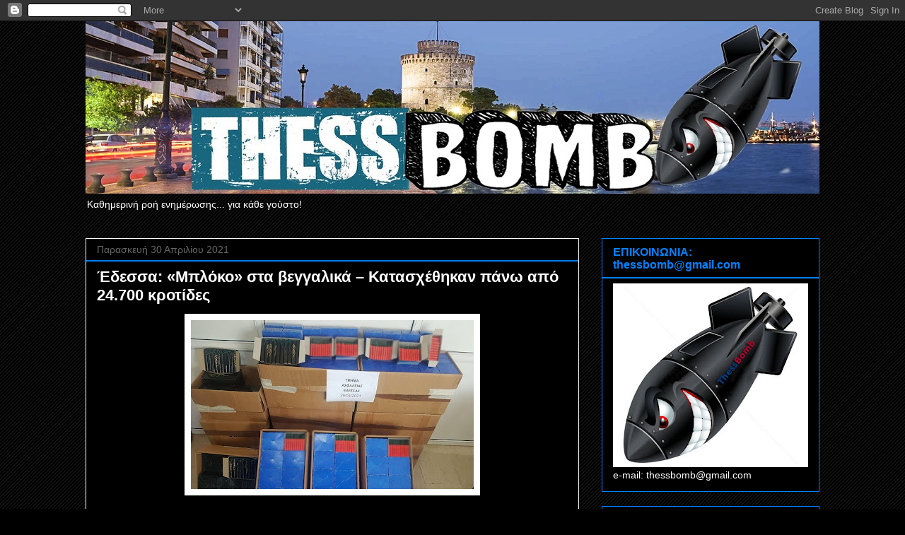

--- FILE ---
content_type: text/html; charset=UTF-8
request_url: https://thessbomb.blogspot.com/2021/04/24700.html
body_size: 25313
content:
<!DOCTYPE html>
<html class='v2' dir='ltr' lang='el'>
<head>
<link href='https://www.blogger.com/static/v1/widgets/335934321-css_bundle_v2.css' rel='stylesheet' type='text/css'/>
<meta content='width=1100' name='viewport'/>
<meta content='text/html; charset=UTF-8' http-equiv='Content-Type'/>
<meta content='blogger' name='generator'/>
<link href='https://thessbomb.blogspot.com/favicon.ico' rel='icon' type='image/x-icon'/>
<link href='https://thessbomb.blogspot.com/2021/04/24700.html' rel='canonical'/>
<link rel="alternate" type="application/atom+xml" title="ThessBomb - Atom" href="https://thessbomb.blogspot.com/feeds/posts/default" />
<link rel="alternate" type="application/rss+xml" title="ThessBomb - RSS" href="https://thessbomb.blogspot.com/feeds/posts/default?alt=rss" />
<link rel="service.post" type="application/atom+xml" title="ThessBomb - Atom" href="https://www.blogger.com/feeds/6340612189112525801/posts/default" />

<link rel="alternate" type="application/atom+xml" title="ThessBomb - Atom" href="https://thessbomb.blogspot.com/feeds/9115685743966537171/comments/default" />
<!--Can't find substitution for tag [blog.ieCssRetrofitLinks]-->
<link href='https://blogger.googleusercontent.com/img/b/R29vZ2xl/AVvXsEgGMV5_GskR9L7F5Fjiq4xStbNoE1Xq5KeLMpqZhdxBb0QBMTQQVpcfag58AJ4Nn-2sj5MX_e9me88DsIAIo3RY0vkgZa4uCOrn9SZ_s6ACQ8qGtX52uMTgA6KlDb9-67VPGIDh-Tr6C0k7/w400-h239/krotides_GADA_astynomia_2_30_04_2021.jpg' rel='image_src'/>
<meta content='https://thessbomb.blogspot.com/2021/04/24700.html' property='og:url'/>
<meta content='Έδεσσα: «Μπλόκο» στα βεγγαλικά – Κατασχέθηκαν πάνω από 24.700 κροτίδες' property='og:title'/>
<meta content='Για παράνομη κατοχή κροτίδων συνελήφθη ένας καταστηματάρχης στην Έδεσσα σε αστυνομική επιχείρηση εν όψει της Ανάστασης. Στο κατάστημά του βρ...' property='og:description'/>
<meta content='https://blogger.googleusercontent.com/img/b/R29vZ2xl/AVvXsEgGMV5_GskR9L7F5Fjiq4xStbNoE1Xq5KeLMpqZhdxBb0QBMTQQVpcfag58AJ4Nn-2sj5MX_e9me88DsIAIo3RY0vkgZa4uCOrn9SZ_s6ACQ8qGtX52uMTgA6KlDb9-67VPGIDh-Tr6C0k7/w1200-h630-p-k-no-nu/krotides_GADA_astynomia_2_30_04_2021.jpg' property='og:image'/>
<title>ThessBomb: Έδεσσα: &#171;Μπλόκο&#187; στα βεγγαλικά &#8211; Κατασχέθηκαν πάνω από 24.700 κροτίδες</title>
<style id='page-skin-1' type='text/css'><!--
/*
-----------------------------------------------
Blogger Template Style
Name:     Awesome Inc.
Designer: Tina Chen
URL:      tinachen.org
----------------------------------------------- */
/* Content
----------------------------------------------- */
body {
font: normal normal 13px Arial, Tahoma, Helvetica, FreeSans, sans-serif;
color: #ffffff;
background: #000000 url(//www.blogblog.com/1kt/awesomeinc/body_background_dark.png) repeat scroll top center;
}
html body .content-outer {
min-width: 0;
max-width: 100%;
width: 100%;
}
a:link {
text-decoration: none;
color: #a2c4c9;
}
a:visited {
text-decoration: none;
color: #a2c4c9;
}
a:hover {
text-decoration: underline;
color: #ff0000;
}
.body-fauxcolumn-outer .cap-top {
position: absolute;
z-index: 1;
height: 276px;
width: 100%;
background: transparent none repeat-x scroll top left;
_background-image: none;
}
/* Columns
----------------------------------------------- */
.content-inner {
padding: 0;
}
.header-inner .section {
margin: 0 16px;
}
.tabs-inner .section {
margin: 0 16px;
}
.main-inner {
padding-top: 30px;
}
.main-inner .column-center-inner,
.main-inner .column-left-inner,
.main-inner .column-right-inner {
padding: 0 5px;
}
*+html body .main-inner .column-center-inner {
margin-top: -30px;
}
#layout .main-inner .column-center-inner {
margin-top: 0;
}
/* Header
----------------------------------------------- */
.header-outer {
margin: 0 0 0 0;
background: transparent none repeat scroll 0 0;
}
.Header h1 {
font: normal bold 40px Arial, Tahoma, Helvetica, FreeSans, sans-serif;
color: #ffffff;
text-shadow: 0 0 -1px #000000;
}
.Header h1 a {
color: #ffffff;
}
.Header .description {
font: normal normal 14px Arial, Tahoma, Helvetica, FreeSans, sans-serif;
color: #ffffff;
}
.header-inner .Header .titlewrapper,
.header-inner .Header .descriptionwrapper {
padding-left: 0;
padding-right: 0;
margin-bottom: 0;
}
.header-inner .Header .titlewrapper {
padding-top: 22px;
}
/* Tabs
----------------------------------------------- */
.tabs-outer {
overflow: hidden;
position: relative;
background: #141414 none repeat scroll 0 0;
}
#layout .tabs-outer {
overflow: visible;
}
.tabs-cap-top, .tabs-cap-bottom {
position: absolute;
width: 100%;
border-top: 1px solid #141414;
}
.tabs-cap-bottom {
bottom: 0;
}
.tabs-inner .widget li a {
display: inline-block;
margin: 0;
padding: .6em 1.5em;
font: normal bold 14px Arial, Tahoma, Helvetica, FreeSans, sans-serif;
color: #ffffff;
border-top: 1px solid #141414;
border-bottom: 1px solid #141414;
border-left: 1px solid #141414;
height: 16px;
line-height: 16px;
}
.tabs-inner .widget li:last-child a {
border-right: 1px solid #141414;
}
.tabs-inner .widget li.selected a, .tabs-inner .widget li a:hover {
background: #444444 none repeat-x scroll 0 -100px;
color: #ffffff;
}
/* Headings
----------------------------------------------- */
h2 {
font: normal bold 16px Arial, Tahoma, Helvetica, FreeSans, sans-serif;
color: #0083ff;
}
/* Widgets
----------------------------------------------- */
.main-inner .section {
margin: 0 27px;
padding: 0;
}
.main-inner .column-left-outer,
.main-inner .column-right-outer {
margin-top: 0;
}
#layout .main-inner .column-left-outer,
#layout .main-inner .column-right-outer {
margin-top: 0;
}
.main-inner .column-left-inner,
.main-inner .column-right-inner {
background: transparent none repeat 0 0;
-moz-box-shadow: 0 0 0 rgba(0, 0, 0, .2);
-webkit-box-shadow: 0 0 0 rgba(0, 0, 0, .2);
-goog-ms-box-shadow: 0 0 0 rgba(0, 0, 0, .2);
box-shadow: 0 0 0 rgba(0, 0, 0, .2);
-moz-border-radius: 0;
-webkit-border-radius: 0;
-goog-ms-border-radius: 0;
border-radius: 0;
}
#layout .main-inner .column-left-inner,
#layout .main-inner .column-right-inner {
margin-top: 0;
}
.sidebar .widget {
font: normal normal 14px Arial, Tahoma, Helvetica, FreeSans, sans-serif;
color: #ffffff;
}
.sidebar .widget a:link {
color: #7fc1ff;
}
.sidebar .widget a:visited {
color: #7fc1ff;
}
.sidebar .widget a:hover {
color: #0083ff;
}
.sidebar .widget h2 {
text-shadow: 0 0 -1px #000000;
}
.main-inner .widget {
background-color: #000000;
border: 1px solid #0083ff;
padding: 0 15px 15px;
margin: 20px -16px;
-moz-box-shadow: 0 0 0 rgba(0, 0, 0, .2);
-webkit-box-shadow: 0 0 0 rgba(0, 0, 0, .2);
-goog-ms-box-shadow: 0 0 0 rgba(0, 0, 0, .2);
box-shadow: 0 0 0 rgba(0, 0, 0, .2);
-moz-border-radius: 0;
-webkit-border-radius: 0;
-goog-ms-border-radius: 0;
border-radius: 0;
}
.main-inner .widget h2 {
margin: 0 -15px;
padding: .6em 15px .5em;
border-bottom: 1px solid #0083ff;
}
.footer-inner .widget h2 {
padding: 0 0 .4em;
border-bottom: 1px solid #0083ff;
}
.main-inner .widget h2 + div, .footer-inner .widget h2 + div {
border-top: 1px solid #0083ff;
padding-top: 8px;
}
.main-inner .widget .widget-content {
margin: 0 -15px;
padding: 7px 15px 0;
}
.main-inner .widget ul, .main-inner .widget #ArchiveList ul.flat {
margin: -8px -15px 0;
padding: 0;
list-style: none;
}
.main-inner .widget #ArchiveList {
margin: -8px 0 0;
}
.main-inner .widget ul li, .main-inner .widget #ArchiveList ul.flat li {
padding: .5em 15px;
text-indent: 0;
color: #cccccc;
border-top: 1px solid #0083ff;
border-bottom: 1px solid #0083ff;
}
.main-inner .widget #ArchiveList ul li {
padding-top: .25em;
padding-bottom: .25em;
}
.main-inner .widget ul li:first-child, .main-inner .widget #ArchiveList ul.flat li:first-child {
border-top: none;
}
.main-inner .widget ul li:last-child, .main-inner .widget #ArchiveList ul.flat li:last-child {
border-bottom: none;
}
.post-body {
position: relative;
}
.main-inner .widget .post-body ul {
padding: 0 2.5em;
margin: .5em 0;
list-style: disc;
}
.main-inner .widget .post-body ul li {
padding: 0.25em 0;
margin-bottom: .25em;
color: #ffffff;
border: none;
}
.footer-inner .widget ul {
padding: 0;
list-style: none;
}
.widget .zippy {
color: #cccccc;
}
/* Posts
----------------------------------------------- */
body .main-inner .Blog {
padding: 0;
margin-bottom: 1em;
background-color: transparent;
border: none;
-moz-box-shadow: 0 0 0 rgba(0, 0, 0, 0);
-webkit-box-shadow: 0 0 0 rgba(0, 0, 0, 0);
-goog-ms-box-shadow: 0 0 0 rgba(0, 0, 0, 0);
box-shadow: 0 0 0 rgba(0, 0, 0, 0);
}
.main-inner .section:last-child .Blog:last-child {
padding: 0;
margin-bottom: 1em;
}
.main-inner .widget h2.date-header {
margin: 0 -15px 1px;
padding: 0 0 0 0;
font: normal normal 14px Arial, Tahoma, Helvetica, FreeSans, sans-serif;
color: #666666;
background: transparent none no-repeat scroll top left;
border-top: 0 solid #0083ff;
border-bottom: 1px solid #0083ff;
-moz-border-radius-topleft: 0;
-moz-border-radius-topright: 0;
-webkit-border-top-left-radius: 0;
-webkit-border-top-right-radius: 0;
border-top-left-radius: 0;
border-top-right-radius: 0;
position: static;
bottom: 100%;
right: 15px;
text-shadow: 0 0 -1px #000000;
}
.main-inner .widget h2.date-header span {
font: normal normal 14px Arial, Tahoma, Helvetica, FreeSans, sans-serif;
display: block;
padding: .5em 15px;
border-left: 0 solid #0083ff;
border-right: 0 solid #0083ff;
}
.date-outer {
position: relative;
margin: 30px 0 20px;
padding: 0 15px;
background-color: #000000;
border: 1px solid #ffffff;
-moz-box-shadow: 0 0 0 rgba(0, 0, 0, .2);
-webkit-box-shadow: 0 0 0 rgba(0, 0, 0, .2);
-goog-ms-box-shadow: 0 0 0 rgba(0, 0, 0, .2);
box-shadow: 0 0 0 rgba(0, 0, 0, .2);
-moz-border-radius: 0;
-webkit-border-radius: 0;
-goog-ms-border-radius: 0;
border-radius: 0;
}
.date-outer:first-child {
margin-top: 0;
}
.date-outer:last-child {
margin-bottom: 20px;
-moz-border-radius-bottomleft: 0;
-moz-border-radius-bottomright: 0;
-webkit-border-bottom-left-radius: 0;
-webkit-border-bottom-right-radius: 0;
-goog-ms-border-bottom-left-radius: 0;
-goog-ms-border-bottom-right-radius: 0;
border-bottom-left-radius: 0;
border-bottom-right-radius: 0;
}
.date-posts {
margin: 0 -15px;
padding: 0 15px;
clear: both;
}
.post-outer, .inline-ad {
border-top: 1px solid #ffffff;
margin: 0 -15px;
padding: 15px 15px;
}
.post-outer {
padding-bottom: 10px;
}
.post-outer:first-child {
padding-top: 0;
border-top: none;
}
.post-outer:last-child, .inline-ad:last-child {
border-bottom: none;
}
.post-body {
position: relative;
}
.post-body img {
padding: 8px;
background: #ffffff;
border: 1px solid transparent;
-moz-box-shadow: 0 0 0 rgba(0, 0, 0, .2);
-webkit-box-shadow: 0 0 0 rgba(0, 0, 0, .2);
box-shadow: 0 0 0 rgba(0, 0, 0, .2);
-moz-border-radius: 0;
-webkit-border-radius: 0;
border-radius: 0;
}
h3.post-title, h4 {
font: normal bold 22px Arial, Tahoma, Helvetica, FreeSans, sans-serif;
color: #ffffff;
}
h3.post-title a {
font: normal bold 22px Arial, Tahoma, Helvetica, FreeSans, sans-serif;
color: #ffffff;
}
h3.post-title a:hover {
color: #ff0000;
text-decoration: underline;
}
.post-header {
margin: 0 0 1em;
}
.post-body {
line-height: 1.4;
}
.post-outer h2 {
color: #ffffff;
}
.post-footer {
margin: 1.5em 0 0;
}
#blog-pager {
padding: 15px;
font-size: 120%;
background-color: #000000;
border: 1px solid #0083ff;
-moz-box-shadow: 0 0 0 rgba(0, 0, 0, .2);
-webkit-box-shadow: 0 0 0 rgba(0, 0, 0, .2);
-goog-ms-box-shadow: 0 0 0 rgba(0, 0, 0, .2);
box-shadow: 0 0 0 rgba(0, 0, 0, .2);
-moz-border-radius: 0;
-webkit-border-radius: 0;
-goog-ms-border-radius: 0;
border-radius: 0;
-moz-border-radius-topleft: 0;
-moz-border-radius-topright: 0;
-webkit-border-top-left-radius: 0;
-webkit-border-top-right-radius: 0;
-goog-ms-border-top-left-radius: 0;
-goog-ms-border-top-right-radius: 0;
border-top-left-radius: 0;
border-top-right-radius-topright: 0;
margin-top: 1em;
}
.blog-feeds, .post-feeds {
margin: 1em 0;
text-align: center;
color: #ffffff;
}
.blog-feeds a, .post-feeds a {
color: #a2c4c9;
}
.blog-feeds a:visited, .post-feeds a:visited {
color: #a2c4c9;
}
.blog-feeds a:hover, .post-feeds a:hover {
color: #ff0000;
}
.post-outer .comments {
margin-top: 2em;
}
/* Comments
----------------------------------------------- */
.comments .comments-content .icon.blog-author {
background-repeat: no-repeat;
background-image: url([data-uri]);
}
.comments .comments-content .loadmore a {
border-top: 1px solid #141414;
border-bottom: 1px solid #141414;
}
.comments .continue {
border-top: 2px solid #141414;
}
/* Footer
----------------------------------------------- */
.footer-outer {
margin: -0 0 -1px;
padding: 0 0 0;
color: #ffffff;
overflow: hidden;
}
.footer-fauxborder-left {
border-top: 1px solid #0083ff;
background: #000000 none repeat scroll 0 0;
-moz-box-shadow: 0 0 0 rgba(0, 0, 0, .2);
-webkit-box-shadow: 0 0 0 rgba(0, 0, 0, .2);
-goog-ms-box-shadow: 0 0 0 rgba(0, 0, 0, .2);
box-shadow: 0 0 0 rgba(0, 0, 0, .2);
margin: 0 -0;
}
/* Mobile
----------------------------------------------- */
body.mobile {
background-size: auto;
}
.mobile .body-fauxcolumn-outer {
background: transparent none repeat scroll top left;
}
*+html body.mobile .main-inner .column-center-inner {
margin-top: 0;
}
.mobile .main-inner .widget {
padding: 0 0 15px;
}
.mobile .main-inner .widget h2 + div,
.mobile .footer-inner .widget h2 + div {
border-top: none;
padding-top: 0;
}
.mobile .footer-inner .widget h2 {
padding: 0.5em 0;
border-bottom: none;
}
.mobile .main-inner .widget .widget-content {
margin: 0;
padding: 7px 0 0;
}
.mobile .main-inner .widget ul,
.mobile .main-inner .widget #ArchiveList ul.flat {
margin: 0 -15px 0;
}
.mobile .main-inner .widget h2.date-header {
right: 0;
}
.mobile .date-header span {
padding: 0.4em 0;
}
.mobile .date-outer:first-child {
margin-bottom: 0;
border: 1px solid #ffffff;
-moz-border-radius-topleft: 0;
-moz-border-radius-topright: 0;
-webkit-border-top-left-radius: 0;
-webkit-border-top-right-radius: 0;
-goog-ms-border-top-left-radius: 0;
-goog-ms-border-top-right-radius: 0;
border-top-left-radius: 0;
border-top-right-radius: 0;
}
.mobile .date-outer {
border-color: #ffffff;
border-width: 0 1px 1px;
}
.mobile .date-outer:last-child {
margin-bottom: 0;
}
.mobile .main-inner {
padding: 0;
}
.mobile .header-inner .section {
margin: 0;
}
.mobile .post-outer, .mobile .inline-ad {
padding: 5px 0;
}
.mobile .tabs-inner .section {
margin: 0 10px;
}
.mobile .main-inner .widget h2 {
margin: 0;
padding: 0;
}
.mobile .main-inner .widget h2.date-header span {
padding: 0;
}
.mobile .main-inner .widget .widget-content {
margin: 0;
padding: 7px 0 0;
}
.mobile #blog-pager {
border: 1px solid transparent;
background: #000000 none repeat scroll 0 0;
}
.mobile .main-inner .column-left-inner,
.mobile .main-inner .column-right-inner {
background: transparent none repeat 0 0;
-moz-box-shadow: none;
-webkit-box-shadow: none;
-goog-ms-box-shadow: none;
box-shadow: none;
}
.mobile .date-posts {
margin: 0;
padding: 0;
}
.mobile .footer-fauxborder-left {
margin: 0;
border-top: inherit;
}
.mobile .main-inner .section:last-child .Blog:last-child {
margin-bottom: 0;
}
.mobile-index-contents {
color: #ffffff;
}
.mobile .mobile-link-button {
background: #a2c4c9 none repeat scroll 0 0;
}
.mobile-link-button a:link, .mobile-link-button a:visited {
color: #ffffff;
}
.mobile .tabs-inner .PageList .widget-content {
background: transparent;
border-top: 1px solid;
border-color: #141414;
color: #ffffff;
}
.mobile .tabs-inner .PageList .widget-content .pagelist-arrow {
border-left: 1px solid #141414;
}

--></style>
<style id='template-skin-1' type='text/css'><!--
body {
min-width: 1070px;
}
.content-outer, .content-fauxcolumn-outer, .region-inner {
min-width: 1070px;
max-width: 1070px;
_width: 1070px;
}
.main-inner .columns {
padding-left: 0px;
padding-right: 340px;
}
.main-inner .fauxcolumn-center-outer {
left: 0px;
right: 340px;
/* IE6 does not respect left and right together */
_width: expression(this.parentNode.offsetWidth -
parseInt("0px") -
parseInt("340px") + 'px');
}
.main-inner .fauxcolumn-left-outer {
width: 0px;
}
.main-inner .fauxcolumn-right-outer {
width: 340px;
}
.main-inner .column-left-outer {
width: 0px;
right: 100%;
margin-left: -0px;
}
.main-inner .column-right-outer {
width: 340px;
margin-right: -340px;
}
#layout {
min-width: 0;
}
#layout .content-outer {
min-width: 0;
width: 800px;
}
#layout .region-inner {
min-width: 0;
width: auto;
}
body#layout div.add_widget {
padding: 8px;
}
body#layout div.add_widget a {
margin-left: 32px;
}
--></style>
<link href='https://www.blogger.com/dyn-css/authorization.css?targetBlogID=6340612189112525801&amp;zx=6c3713ea-8695-4467-87b8-521ce28e2b3a' media='none' onload='if(media!=&#39;all&#39;)media=&#39;all&#39;' rel='stylesheet'/><noscript><link href='https://www.blogger.com/dyn-css/authorization.css?targetBlogID=6340612189112525801&amp;zx=6c3713ea-8695-4467-87b8-521ce28e2b3a' rel='stylesheet'/></noscript>
<meta name='google-adsense-platform-account' content='ca-host-pub-1556223355139109'/>
<meta name='google-adsense-platform-domain' content='blogspot.com'/>

</head>
<body class='loading variant-dark'>
<div class='navbar section' id='navbar' name='Navbar'><div class='widget Navbar' data-version='1' id='Navbar1'><script type="text/javascript">
    function setAttributeOnload(object, attribute, val) {
      if(window.addEventListener) {
        window.addEventListener('load',
          function(){ object[attribute] = val; }, false);
      } else {
        window.attachEvent('onload', function(){ object[attribute] = val; });
      }
    }
  </script>
<div id="navbar-iframe-container"></div>
<script type="text/javascript" src="https://apis.google.com/js/platform.js"></script>
<script type="text/javascript">
      gapi.load("gapi.iframes:gapi.iframes.style.bubble", function() {
        if (gapi.iframes && gapi.iframes.getContext) {
          gapi.iframes.getContext().openChild({
              url: 'https://www.blogger.com/navbar/6340612189112525801?po\x3d9115685743966537171\x26origin\x3dhttps://thessbomb.blogspot.com',
              where: document.getElementById("navbar-iframe-container"),
              id: "navbar-iframe"
          });
        }
      });
    </script><script type="text/javascript">
(function() {
var script = document.createElement('script');
script.type = 'text/javascript';
script.src = '//pagead2.googlesyndication.com/pagead/js/google_top_exp.js';
var head = document.getElementsByTagName('head')[0];
if (head) {
head.appendChild(script);
}})();
</script>
</div></div>
<div class='body-fauxcolumns'>
<div class='fauxcolumn-outer body-fauxcolumn-outer'>
<div class='cap-top'>
<div class='cap-left'></div>
<div class='cap-right'></div>
</div>
<div class='fauxborder-left'>
<div class='fauxborder-right'></div>
<div class='fauxcolumn-inner'>
</div>
</div>
<div class='cap-bottom'>
<div class='cap-left'></div>
<div class='cap-right'></div>
</div>
</div>
</div>
<div class='content'>
<div class='content-fauxcolumns'>
<div class='fauxcolumn-outer content-fauxcolumn-outer'>
<div class='cap-top'>
<div class='cap-left'></div>
<div class='cap-right'></div>
</div>
<div class='fauxborder-left'>
<div class='fauxborder-right'></div>
<div class='fauxcolumn-inner'>
</div>
</div>
<div class='cap-bottom'>
<div class='cap-left'></div>
<div class='cap-right'></div>
</div>
</div>
</div>
<div class='content-outer'>
<div class='content-cap-top cap-top'>
<div class='cap-left'></div>
<div class='cap-right'></div>
</div>
<div class='fauxborder-left content-fauxborder-left'>
<div class='fauxborder-right content-fauxborder-right'></div>
<div class='content-inner'>
<header>
<div class='header-outer'>
<div class='header-cap-top cap-top'>
<div class='cap-left'></div>
<div class='cap-right'></div>
</div>
<div class='fauxborder-left header-fauxborder-left'>
<div class='fauxborder-right header-fauxborder-right'></div>
<div class='region-inner header-inner'>
<div class='header section' id='header' name='Κεφαλίδα'><div class='widget Header' data-version='1' id='Header1'>
<div id='header-inner'>
<a href='https://thessbomb.blogspot.com/' style='display: block'>
<img alt='ThessBomb' height='244px; ' id='Header1_headerimg' src='https://blogger.googleusercontent.com/img/b/R29vZ2xl/AVvXsEh8IFuv7L1ArzHxRQh-cDCFqh8jjsAEADRtrdFdjhz5w9_sBrGj8RplMY5WsEVZGjhvJLgfxijK6Ac_VRcc3dK4Onhx-Z7VakPvEd9J3ushctUoN9sGsKOP-R58JxWlExXgjCEp0Pyn2eSD/s1600/thessbomb+-new+logo-.jpg' style='display: block' width='1050px; '/>
</a>
<div class='descriptionwrapper'>
<p class='description'><span>Καθημερινή ροή ενημέρωσης... για κάθε γούστο!</span></p>
</div>
</div>
</div></div>
</div>
</div>
<div class='header-cap-bottom cap-bottom'>
<div class='cap-left'></div>
<div class='cap-right'></div>
</div>
</div>
</header>
<div class='tabs-outer'>
<div class='tabs-cap-top cap-top'>
<div class='cap-left'></div>
<div class='cap-right'></div>
</div>
<div class='fauxborder-left tabs-fauxborder-left'>
<div class='fauxborder-right tabs-fauxborder-right'></div>
<div class='region-inner tabs-inner'>
<div class='tabs no-items section' id='crosscol' name='Σε όλες τις στήλες'></div>
<div class='tabs no-items section' id='crosscol-overflow' name='Cross-Column 2'></div>
</div>
</div>
<div class='tabs-cap-bottom cap-bottom'>
<div class='cap-left'></div>
<div class='cap-right'></div>
</div>
</div>
<div class='main-outer'>
<div class='main-cap-top cap-top'>
<div class='cap-left'></div>
<div class='cap-right'></div>
</div>
<div class='fauxborder-left main-fauxborder-left'>
<div class='fauxborder-right main-fauxborder-right'></div>
<div class='region-inner main-inner'>
<div class='columns fauxcolumns'>
<div class='fauxcolumn-outer fauxcolumn-center-outer'>
<div class='cap-top'>
<div class='cap-left'></div>
<div class='cap-right'></div>
</div>
<div class='fauxborder-left'>
<div class='fauxborder-right'></div>
<div class='fauxcolumn-inner'>
</div>
</div>
<div class='cap-bottom'>
<div class='cap-left'></div>
<div class='cap-right'></div>
</div>
</div>
<div class='fauxcolumn-outer fauxcolumn-left-outer'>
<div class='cap-top'>
<div class='cap-left'></div>
<div class='cap-right'></div>
</div>
<div class='fauxborder-left'>
<div class='fauxborder-right'></div>
<div class='fauxcolumn-inner'>
</div>
</div>
<div class='cap-bottom'>
<div class='cap-left'></div>
<div class='cap-right'></div>
</div>
</div>
<div class='fauxcolumn-outer fauxcolumn-right-outer'>
<div class='cap-top'>
<div class='cap-left'></div>
<div class='cap-right'></div>
</div>
<div class='fauxborder-left'>
<div class='fauxborder-right'></div>
<div class='fauxcolumn-inner'>
</div>
</div>
<div class='cap-bottom'>
<div class='cap-left'></div>
<div class='cap-right'></div>
</div>
</div>
<!-- corrects IE6 width calculation -->
<div class='columns-inner'>
<div class='column-center-outer'>
<div class='column-center-inner'>
<div class='main section' id='main' name='Κύριος'><div class='widget Blog' data-version='1' id='Blog1'>
<div class='blog-posts hfeed'>

          <div class="date-outer">
        
<h2 class='date-header'><span>Παρασκευή 30 Απριλίου 2021</span></h2>

          <div class="date-posts">
        
<div class='post-outer'>
<div class='post hentry uncustomized-post-template' itemprop='blogPost' itemscope='itemscope' itemtype='http://schema.org/BlogPosting'>
<meta content='https://blogger.googleusercontent.com/img/b/R29vZ2xl/AVvXsEgGMV5_GskR9L7F5Fjiq4xStbNoE1Xq5KeLMpqZhdxBb0QBMTQQVpcfag58AJ4Nn-2sj5MX_e9me88DsIAIo3RY0vkgZa4uCOrn9SZ_s6ACQ8qGtX52uMTgA6KlDb9-67VPGIDh-Tr6C0k7/w400-h239/krotides_GADA_astynomia_2_30_04_2021.jpg' itemprop='image_url'/>
<meta content='6340612189112525801' itemprop='blogId'/>
<meta content='9115685743966537171' itemprop='postId'/>
<a name='9115685743966537171'></a>
<h3 class='post-title entry-title' itemprop='name'>
Έδεσσα: &#171;Μπλόκο&#187; στα βεγγαλικά &#8211; Κατασχέθηκαν πάνω από 24.700 κροτίδες
</h3>
<div class='post-header'>
<div class='post-header-line-1'></div>
</div>
<div class='post-body entry-content' id='post-body-9115685743966537171' itemprop='description articleBody'>
<div class="separator" style="clear: both; text-align: center;"><a href="https://blogger.googleusercontent.com/img/b/R29vZ2xl/AVvXsEgGMV5_GskR9L7F5Fjiq4xStbNoE1Xq5KeLMpqZhdxBb0QBMTQQVpcfag58AJ4Nn-2sj5MX_e9me88DsIAIo3RY0vkgZa4uCOrn9SZ_s6ACQ8qGtX52uMTgA6KlDb9-67VPGIDh-Tr6C0k7/s2011/krotides_GADA_astynomia_2_30_04_2021.jpg" imageanchor="1" style="margin-left: 1em; margin-right: 1em;"><img border="0" data-original-height="1201" data-original-width="2011" height="239" src="https://blogger.googleusercontent.com/img/b/R29vZ2xl/AVvXsEgGMV5_GskR9L7F5Fjiq4xStbNoE1Xq5KeLMpqZhdxBb0QBMTQQVpcfag58AJ4Nn-2sj5MX_e9me88DsIAIo3RY0vkgZa4uCOrn9SZ_s6ACQ8qGtX52uMTgA6KlDb9-67VPGIDh-Tr6C0k7/w400-h239/krotides_GADA_astynomia_2_30_04_2021.jpg" width="400" /></a></div><br />Για παράνομη κατοχή κροτίδων συνελήφθη ένας καταστηματάρχης στην Έδεσσα σε αστυνομική επιχείρηση εν όψει της Ανάστασης. Στο κατάστημά του βρέθηκαν και κατασχέθηκαν περισσότερες από 24.700 κροτίδες.<span><a name="more"></a></span><br /><br />Πιο συγκεκριμένα, σε έλεγχο του Τμήματος Ασφάλειας Έδεσσας, στο πλαίσιο της αποτροπής της παράνομης διακίνησης κροτίδων και βεγγαλικών, στο κατάστημα του συλληφθέντα βρέθηκαν και κατασχέθηκαν 540 συσκευασίες που περιείχαν συνολικά 24.765 κροτίδες.<br /><br /><img height="480" src="https://www.newsit.gr/wp-content/uploads/2021/04/krotides_GADA_astynomia_30_04_2021.jpg" width="640" /><br /><br />Ο καταστηματάρχης κατηγορείται για παράβαση της νομοθεσίας περί βεγγαλικών και φωτοβολίδων, ενώ με τη δικογραφία που σχηματίστηκε σε βάρος του θα οδηγηθεί στον αρμόδιο Εισαγγελέα.<br /><br />Οι έλεγχοι των Υπηρεσιών της Γενικής Περιφερειακής Αστυνομικής Διεύθυνσης Κεντρικής Μακεδονίας θα συνεχιστούν με αμείωτο ρυθμό.
<div style='clear: both;'></div>
</div>
<div class='post-footer'>
<div class='post-footer-line post-footer-line-1'>
<span class='post-author vcard'>
</span>
<span class='post-timestamp'>
Αναρτήθηκε στις
<meta content='https://thessbomb.blogspot.com/2021/04/24700.html' itemprop='url'/>
<a class='timestamp-link' href='https://thessbomb.blogspot.com/2021/04/24700.html' rel='bookmark' title='permanent link'><abbr class='published' itemprop='datePublished' title='2021-04-30T18:14:00+03:00'>Παρασκευή, Απριλίου 30, 2021</abbr></a>
</span>
<span class='post-comment-link'>
</span>
<span class='post-icons'>
<span class='item-control blog-admin pid-655861373'>
<a href='https://www.blogger.com/post-edit.g?blogID=6340612189112525801&postID=9115685743966537171&from=pencil' title='Επεξεργασία ανάρτησης'>
<img alt='' class='icon-action' height='18' src='https://resources.blogblog.com/img/icon18_edit_allbkg.gif' width='18'/>
</a>
</span>
</span>
<div class='post-share-buttons goog-inline-block'>
<a class='goog-inline-block share-button sb-email' href='https://www.blogger.com/share-post.g?blogID=6340612189112525801&postID=9115685743966537171&target=email' target='_blank' title='Αποστολή με μήνυμα ηλεκτρονικού ταχυδρομείου
'><span class='share-button-link-text'>Αποστολή με μήνυμα ηλεκτρονικού ταχυδρομείου
</span></a><a class='goog-inline-block share-button sb-blog' href='https://www.blogger.com/share-post.g?blogID=6340612189112525801&postID=9115685743966537171&target=blog' onclick='window.open(this.href, "_blank", "height=270,width=475"); return false;' target='_blank' title='BlogThis!'><span class='share-button-link-text'>BlogThis!</span></a><a class='goog-inline-block share-button sb-twitter' href='https://www.blogger.com/share-post.g?blogID=6340612189112525801&postID=9115685743966537171&target=twitter' target='_blank' title='Κοινοποίηση στο X'><span class='share-button-link-text'>Κοινοποίηση στο X</span></a><a class='goog-inline-block share-button sb-facebook' href='https://www.blogger.com/share-post.g?blogID=6340612189112525801&postID=9115685743966537171&target=facebook' onclick='window.open(this.href, "_blank", "height=430,width=640"); return false;' target='_blank' title='Μοιραστείτε το στο Facebook'><span class='share-button-link-text'>Μοιραστείτε το στο Facebook</span></a><a class='goog-inline-block share-button sb-pinterest' href='https://www.blogger.com/share-post.g?blogID=6340612189112525801&postID=9115685743966537171&target=pinterest' target='_blank' title='Κοινοποίηση στο Pinterest'><span class='share-button-link-text'>Κοινοποίηση στο Pinterest</span></a>
</div>
</div>
<div class='post-footer-line post-footer-line-2'>
<span class='post-labels'>
</span>
</div>
<div class='post-footer-line post-footer-line-3'>
<span class='post-location'>
</span>
</div>
</div>
</div>
<div class='comments' id='comments'>
<a name='comments'></a>
<h4>Δεν υπάρχουν σχόλια:</h4>
<div id='Blog1_comments-block-wrapper'>
<dl class='avatar-comment-indent' id='comments-block'>
</dl>
</div>
<p class='comment-footer'>
<div class='comment-form'>
<a name='comment-form'></a>
<h4 id='comment-post-message'>Δημοσίευση σχολίου</h4>
<p>ΤΑ ΣΧΟΛΙΑ ΑΝΑΡΤΩΝΤΑΙ ME ΜΙΚΡΗ ΚΑΘΥΣΤΕΡΗΣΗ ΚΑΙ ΚΑΤΟΠΙΝ ΕΛΕΓΧΟΥ</p>
<a href='https://www.blogger.com/comment/frame/6340612189112525801?po=9115685743966537171&hl=el&saa=85391&origin=https://thessbomb.blogspot.com' id='comment-editor-src'></a>
<iframe allowtransparency='true' class='blogger-iframe-colorize blogger-comment-from-post' frameborder='0' height='410px' id='comment-editor' name='comment-editor' src='' width='100%'></iframe>
<script src='https://www.blogger.com/static/v1/jsbin/2830521187-comment_from_post_iframe.js' type='text/javascript'></script>
<script type='text/javascript'>
      BLOG_CMT_createIframe('https://www.blogger.com/rpc_relay.html');
    </script>
</div>
</p>
</div>
</div>

        </div></div>
      
</div>
<div class='blog-pager' id='blog-pager'>
<span id='blog-pager-newer-link'>
<a class='blog-pager-newer-link' href='https://thessbomb.blogspot.com/2021/04/blog-post_6979.html' id='Blog1_blog-pager-newer-link' title='Νεότερη ανάρτηση'>Νεότερη ανάρτηση</a>
</span>
<span id='blog-pager-older-link'>
<a class='blog-pager-older-link' href='https://thessbomb.blogspot.com/2021/04/2155-66-802.html' id='Blog1_blog-pager-older-link' title='Παλαιότερη Ανάρτηση'>Παλαιότερη Ανάρτηση</a>
</span>
<a class='home-link' href='https://thessbomb.blogspot.com/'>Αρχική σελίδα</a>
</div>
<div class='clear'></div>
<div class='post-feeds'>
<div class='feed-links'>
Εγγραφή σε:
<a class='feed-link' href='https://thessbomb.blogspot.com/feeds/9115685743966537171/comments/default' target='_blank' type='application/atom+xml'>Σχόλια ανάρτησης (Atom)</a>
</div>
</div>
</div></div>
</div>
</div>
<div class='column-left-outer'>
<div class='column-left-inner'>
<aside>
</aside>
</div>
</div>
<div class='column-right-outer'>
<div class='column-right-inner'>
<aside>
<div class='sidebar section' id='sidebar-right-1'><div class='widget Image' data-version='1' id='Image3'>
<h2>ΕΠΙΚΟΙΝΩΝΙΑ: thessbomb@gmail.com</h2>
<div class='widget-content'>
<a href='https://thessbomb.blogspot.gr/'>
<img alt='ΕΠΙΚΟΙΝΩΝΙΑ: thessbomb@gmail.com' height='260' id='Image3_img' src='https://blogger.googleusercontent.com/img/b/R29vZ2xl/AVvXsEjAFLAiWvlSufMi9EYjAtz0P6pzs5Po6V9D7Ey9KUYibvbL36dCiBnoMOVJCnZsPm9bYmYP1ELPa0PGO3tb2W1WFVTFU81hCVyySvbO1lCto4WiTu8VXTaJSrrMPf3nrUHonRvDgIlq6JI/s276/air-Thessbomb.jpg' width='276'/>
</a>
<br/>
<span class='caption'>e-mail: thessbomb@gmail.com</span>
</div>
<div class='clear'></div>
</div><div class='widget Image' data-version='1' id='Image16'>
<h2>ΕΙΝΑΙ ΑΣΦΑΛΙΣΜΕΝΟ;</h2>
<div class='widget-content'>
<a href='https://thessbomb.blogspot.com/2019/01/blog-post_745.html'>
<img alt='ΕΙΝΑΙ ΑΣΦΑΛΙΣΜΕΝΟ;' height='166' id='Image16_img' src='https://blogger.googleusercontent.com/img/b/R29vZ2xl/AVvXsEjw9UrECSdA1MLJJdXjAFoVlyNlCAM0nNvhskrhP86vVGuUhmgTQpCRa3qcxdnodfdQ3AuVrQGwNC2OUSRtI_avlRwt0RQkS7Mbq9NH1OLnlNj7qIs_6VykqF8QsxkHWFXlgu6WNLVoxjvj/s276/eco-motors-drives-asfaleia-autokinitou.jpg' width='276'/>
</a>
<br/>
<span class='caption'>Δείτε εδώ εάν είναι και φαίνεται ασφαλισμένο το αυτοκίνητό σας (κλικ στην εικόνα)</span>
</div>
<div class='clear'></div>
</div><div class='widget HTML' data-version='1' id='HTML6'>
<h2 class='title'>ΕΦΗΜΕΡΕΥΟΝΤΑ ΝΟΣΟΚΟΜΕΙΑ ΘΕΣΣΑΛΟΝΙΚΗΣ</h2>
<div class='widget-content'>
<a href="http://www.vrisko.gr/efimeries-nosokomeion?SelectedCity=thessalonikh" target="_blank"><img src="https://lh3.googleusercontent.com/blogger_img_proxy/[base64]s0-d" border="0" alt="Εφημερεύοντα Νοσοκομεία ΘΕΣΣΑΛΟΝΙΚΗ"></a>
</div>
<div class='clear'></div>
</div><div class='widget HTML' data-version='1' id='HTML11'>
<h2 class='title'>ΕΦΗΜΕΡΕΥΟΝΤΑ ΝΟΣΟΚΟΜΕΙΑ ΣΕ ΟΛΗ ΤΗΝ ΕΛΛΑΔΑ</h2>
<div class='widget-content'>
<a href="http://www.vrisko.gr/efimeries-nosokomeion" target="_blank"><img src="https://lh3.googleusercontent.com/blogger_img_proxy/AEn0k_tXrvbkkCHWGlhd3oDFVnDGGgja0FzaEoCmrmIz83wXlpmBnkjjCSbrVKwLlcDOVxyp4BSwsRYZP4tbZuinF10qMl-2CAiJwO3SZBeA5cFjsO1CzlNGa8MgOjDFH1w2qvKl1g=s0-d" border="0" alt="Εφημερεύοντα Νοσοκομεία σε όλη την Ελλάδα"></a>
</div>
<div class='clear'></div>
</div><div class='widget HTML' data-version='1' id='HTML9'>
<h2 class='title'>ΕΦΗΜΕΡΕΥΟΝΤΑ ΦΑΡΜΑΚΕΙΑ ΣΕ ΟΛΗ ΤΗΝ ΕΛΛΑΔΑ</h2>
<div class='widget-content'>
<a href="http://www.vrisko.gr/efimeries-farmakeion" target="_blank"><img src="https://lh3.googleusercontent.com/blogger_img_proxy/AEn0k_s3t8F7xF7l-7QL5qVxSk0nE7hKgrnkw0VwEJe3k52SblE2kh3Twoyy1_3UCJCVHrM96F_8JuBcZQMEM9sDCGUHrsAK32Mcl87Wpddzi14Q1whk25_es4OKA6DL0IWBBA3D6F4=s0-d" border="0" alt="Εφημερεύοντα Φαρμακεία σε όλη την Ελλάδα"></a>
</div>
<div class='clear'></div>
</div><div class='widget HTML' data-version='1' id='HTML5'>
<h2 class='title'>Ο ΚΑΙΡΟΣ ΣΤΗ ΘΕΣΣΑΛΟΝΙΚΗ</h2>
<div class='widget-content'>
<!-- weather widget start --><div id="m-booked-bl-simple-week-vertical-39616"> <div class="booked-wzs-160-275 weather-customize" style="background-color:#137AE9; width:275px;" id="width3 " > <a target="_blank" class="booked-wzs-top-160-275" href="https://www.booked.net/"><img src="//s.bookcdn.com/images/letter/s5.gif" alt="booked.net" /></a> <div class="booked-wzs-160-275_in"> <div class="booked-wzs-160-275-data"> <div class="booked-wzs-160-275-left-img wrz-22"></div> <div class="booked-wzs-160-275-right"> <div class="booked-wzs-day-deck"> <div class="booked-wzs-day-val"> <div class="booked-wzs-day-number"><span class="plus">+</span>2</div> <div class="booked-wzs-day-dergee"> <div class="booked-wzs-day-dergee-val">&deg;</div> <div class="booked-wzs-day-dergee-name">C</div> </div> </div> <div class="booked-wzs-day"> <div class="booked-wzs-day-d"><span class="plus">+</span>2&deg;</div> <div class="booked-wzs-day-n"><span class="plus">+</span>1&deg;</div> </div> </div> <div class="booked-wzs-160-275-info"> <div class="booked-wzs-160-275-city smolest">Θεσσαλονίκη</div> <div class="booked-wzs-160-275-date">Πέμπτη, 03</div> </div> </div> </div> <a target="_blank" href="https://ibooked.gr/weather/thessaloniki-18520" class="booked-wzs-bottom-160-275" > <table cellpadding="0" cellspacing="0" class="booked-wzs-table-160"> <tr> <td class="week-day"> <span class="week-day-txt">Τετάρτη</span></td> <td class="week-day-ico"><div class="wrz-sml wrzs-03"></div></td> <td class="week-day-val"><span class="plus">+</span>2&deg;</td> <td class="week-day-val"><span class="plus">+</span>1&deg;</td> </tr> <tr> <td class="week-day"> <span class="week-day-txt">Παρασκευή</span></td> <td class="week-day-ico"><div class="wrz-sml wrzs-22"></div></td> <td class="week-day-val">0&deg;</td> <td class="week-day-val">-7&deg;</td> </tr> <tr> <td class="week-day"> <span class="week-day-txt">Σάββατο</span></td> <td class="week-day-ico"><div class="wrz-sml wrzs-01"></div></td> <td class="week-day-val">-1&deg;</td> <td class="week-day-val">-11&deg;</td> </tr> <tr> <td class="week-day"> <span class="week-day-txt">Κυριακή</span></td> <td class="week-day-ico"><div class="wrz-sml wrzs-22"></div></td> <td class="week-day-val"><span class="plus">+</span>2&deg;</td> <td class="week-day-val">-5&deg;</td> </tr> <tr> <td class="week-day"> <span class="week-day-txt">Δευτέρα</span></td> <td class="week-day-ico"><div class="wrz-sml wrzs-01"></div></td> <td class="week-day-val"><span class="plus">+</span>2&deg;</td> <td class="week-day-val">-6&deg;</td> </tr> <tr> <td class="week-day"> <span class="week-day-txt">Τρίτη</span></td> <td class="week-day-ico"><div class="wrz-sml wrzs-01"></div></td> <td class="week-day-val"><span class="plus">+</span>7&deg;</td> <td class="week-day-val">-6&deg;</td> </tr> </table> <div class="booked-wzs-center"> <span class="booked-wzs-bottom-l">Πρόγνωση 7 ημερών</span> </div> </a> </div> </div><script type="text/javascript"> var css_file=document.createElement("link"); css_file.setAttribute("rel","stylesheet"); css_file.setAttribute("type","text/css"); css_file.setAttribute("href",'https://s.bookcdn.com/css/w/booked-wzs-widget-160x275.css?v=0.0.1'); document.getElementsByTagName("head")[0].appendChild(css_file); function setWidgetData(data) { if(typeof(data) != 'undefined' && data.results.length > 0) { for(var i = 0; i < data.results.length; ++i) { var objMainBlock = document.getElementById('m-booked-bl-simple-week-vertical-39616'); if(objMainBlock !== null) { var copyBlock = document.getElementById('m-bookew-weather-copy-'+data.results[i].widget_type); objMainBlock.innerHTML = data.results[i].html_code; if(copyBlock !== null) objMainBlock.appendChild(copyBlock); } } } else { alert('data=undefined||data.results is empty'); } } </script> <script type="text/javascript" charset="UTF-8" src="https://widgets.booked.net/weather/info?action=get_weather_info&ver=6&cityID=18520&type=4&scode=124&ltid=3458&domid=595&anc_id=97917&cmetric=1&wlangID=19&color=137AE9&wwidth=275&header_color=ffffff&text_color=333333&link_color=08488D&border_form=1&footer_color=ffffff&footer_text_color=333333&transparent=0"></script><!-- weather widget end --></div>
</div>
<div class='clear'></div>
</div><div class='widget HTML' data-version='1' id='HTML4'>
<h2 class='title'>Ο ΚΑΙΡΟΣ ΣΤΗΝ ΑΘΗΝΑ</h2>
<div class='widget-content'>
<!-- weather widget start --><div id="m-booked-bl-simple-week-vertical-2240"> <div class="booked-wzs-160-275 weather-customize" style="background-color:#137AE9; width:275px;" id="width3 " > <a target="_blank" class="booked-wzs-top-160-275" href="http://www.booked.net/"><img src="//s.bookcdn.com/images/letter/s5.gif" alt="http://www.booked.net" /></a> <div class="booked-wzs-160-275_in"> <div class="booked-wzs-160-275-data"> <div class="booked-wzs-160-275-left-img wrz-01"></div> <div class="booked-wzs-160-275-right"> <div class="booked-wzs-day-deck"> <div class="booked-wzs-day-val"> <div class="booked-wzs-day-number"><span class="plus">+</span>29</div> <div class="booked-wzs-day-dergee"> <div class="booked-wzs-day-dergee-val">&deg;</div> <div class="booked-wzs-day-dergee-name">C</div> </div> </div> <div class="booked-wzs-day"> <div class="booked-wzs-day-d"><span class="plus">+</span>29&deg;</div> <div class="booked-wzs-day-n"><span class="plus">+</span>27&deg;</div> </div> </div> <div class="booked-wzs-160-275-info"> <div class="booked-wzs-160-275-city">Αθήνα</div> <div class="booked-wzs-160-275-date">Κυριακή, 27</div> </div> </div> </div> <a target="_blank" href="http://ibooked.gr/weather/athens-18328" class="booked-wzs-bottom-160-275" > <table cellpadding="0" cellspacing="0" class="booked-wzs-table-160"> <tr> <td class="week-day"> <span class="week-day-txt">Παρασκευή</span></td> <td class="week-day-ico"><div class="wrz-sml wrzs-01"></div></td> <td class="week-day-val"><span class="plus">+</span>29&deg;</td> <td class="week-day-val"><span class="plus">+</span>27&deg;</td> </tr> <tr> <td class="week-day"> <span class="week-day-txt">Σάββατο</span></td> <td class="week-day-ico"><div class="wrz-sml wrzs-01"></div></td> <td class="week-day-val"><span class="plus">+</span>27&deg;</td> <td class="week-day-val"><span class="plus">+</span>24&deg;</td> </tr> <tr> <td class="week-day"> <span class="week-day-txt">Δευτέρα</span></td> <td class="week-day-ico"><div class="wrz-sml wrzs-01"></div></td> <td class="week-day-val"><span class="plus">+</span>29&deg;</td> <td class="week-day-val"><span class="plus">+</span>24&deg;</td> </tr> <tr> <td class="week-day"> <span class="week-day-txt">Τρίτη</span></td> <td class="week-day-ico"><div class="wrz-sml wrzs-01"></div></td> <td class="week-day-val"><span class="plus">+</span>31&deg;</td> <td class="week-day-val"><span class="plus">+</span>24&deg;</td> </tr> <tr> <td class="week-day"> <span class="week-day-txt">Τετάρτη</span></td> <td class="week-day-ico"><div class="wrz-sml wrzs-01"></div></td> <td class="week-day-val"><span class="plus">+</span>29&deg;</td> <td class="week-day-val"><span class="plus">+</span>26&deg;</td> </tr> <tr> <td class="week-day"> <span class="week-day-txt">Πέμπτη</span></td> <td class="week-day-ico"><div class="wrz-sml wrzs-01"></div></td> <td class="week-day-val"><span class="plus">+</span>28&deg;</td> <td class="week-day-val"><span class="plus">+</span>26&deg;</td> </tr> </table> <div class="booked-wzs-center"> <span class="booked-wzs-bottom-l">Πρόγνωση 7 ημερών</span> </div> </a> </div> </div><script type="text/javascript"> var css_file=document.createElement("link"); css_file.setAttribute("rel","stylesheet"); css_file.setAttribute("type","text/css"); css_file.setAttribute("href",'https://s.bookcdn.com/css/w/booked-wzs-widget-160x275.css?v=0.0.1'); document.getElementsByTagName("head")[0].appendChild(css_file); function setWidgetData(data) { if(typeof(data) != 'undefined' && data.results.length > 0) { for(var i = 0; i < data.results.length; ++i) { var objMainBlock = document.getElementById('m-booked-bl-simple-week-vertical-2240'); if(objMainBlock !== null) { var copyBlock = document.getElementById('m-bookew-weather-copy-'+data.results[i].widget_type); objMainBlock.innerHTML = data.results[i].html_code; if(copyBlock !== null) objMainBlock.appendChild(copyBlock); } } } else { alert('data=undefined||data.results is empty'); } } </script> <script type="text/javascript" charset="UTF-8" src="https://widgets.booked.net/weather/info?action=get_weather_info&ver=6&cityID=18328&type=4&scode=124&ltid=3458&domid=595&anc_id=58983&cmetric=1&wlangID=19&color=137AE9&wwidth=275&header_color=ffffff&text_color=333333&link_color=08488D&border_form=1&footer_color=ffffff&footer_text_color=333333&transparent=0"></script><!-- weather widget end --></div>
</div>
<div class='clear'></div>
</div><div class='widget HTML' data-version='1' id='HTML3'>
<h2 class='title'>ΓΙΟΡΤΑΖΟΥΝ:</h2>
<div class='widget-content'>
<div style="width:275px;text-align:center;"><iframe src="//www.eortologio.net/widget.php?color=eeeeee&color2=0A50D5&bgcolor=042E68&width=275&height=300"	
			 width="275" height="300" scrolling=no marginwidth=0 marginheight=0 frameborder=0 border=0 style="border:0;margin:0;padding:0;"></iframe><a style="font-size:13px;color:#404040;text-decoration:none;text-shadow: 0px 1px 0px #F0F0F0" href="//www.eortologio.net" target="_blank">Εορτολόγιο</a> &#160;</div>
</div>
<div class='clear'></div>
</div><div class='widget HTML' data-version='1' id='HTML1'>
<h2 class='title'>ΠΟΛΙΤΙΚΕΣ ΕΦΗΜΕΡΙΔΕΣ</h2>
<div class='widget-content'>
<div align="center"><iframe src="https://www.protoselidaefimeridon.gr/customticker.php?category=politikes&width=265&height=340&color=FFFFFF&effect=rain&uri=http%3A%2F%2F" width="275" height="350" scrolling="no" frameborder="no" align="middle" style="padding: 0; margin: 0;overflow: hidden;  "></iframe><div align="center"><a href="http://www.protoselidaefimeridon.gr" target="blank">πρωτοσέλιδα</a></div></div>
</div>
<div class='clear'></div>
</div><div class='widget HTML' data-version='1' id='HTML8'>
<h2 class='title'>ΟΙΚΟΝΟΜΙΚΕΣ ΕΦΗΜΕΡΙΔΕΣ</h2>
<div class='widget-content'>
<div align="center"><iframe src="https://www.protoselidaefimeridon.gr/customticker.php?category=oikonomikes&width=265&height=340&color=FFFFFF&effect=rain&uri=http%3A%2F%2F" width="275" height="350" scrolling="no" frameborder="no" align="middle" style="padding: 0; margin: 0;overflow: hidden;  "></iframe><div align="center"><a href="http://www.protoselidaefimeridon.gr" target="blank">πρωτοσέλιδα</a></div></div>
</div>
<div class='clear'></div>
</div><div class='widget HTML' data-version='1' id='HTML2'>
<h2 class='title'>ΑΘΛΗΤΙΚΕΣ ΕΦΗΜΕΡΙΔΕΣ</h2>
<div class='widget-content'>
<div align="center"><iframe src="https://www.protoselidaefimeridon.gr/customticker.php?category=athlitikes&width=265&height=340&color=FFFFFF&effect=rain&uri=http%3A%2F%2F" width="275" height="350" scrolling="no" frameborder="no" align="middle" style="padding: 0; margin: 0;overflow: hidden;  "></iframe><div align="center"><a href="http://www.protoselidaefimeridon.gr" target="blank">πρωτοσέλιδα</a></div></div>
</div>
<div class='clear'></div>
</div><div class='widget PopularPosts' data-version='1' id='PopularPosts1'>
<h2>Δημοφιλείς αναρτήσεις</h2>
<div class='widget-content popular-posts'>
<ul>
<li>
<div class='item-content'>
<div class='item-thumbnail'>
<a href='https://thessbomb.blogspot.com/2017/01/0-2.html' target='_blank'>
<img alt='' border='0' src='https://blogger.googleusercontent.com/img/b/R29vZ2xl/AVvXsEhaYg7z8edU81x5aM7snc_2vWy2epj9MEMS73_Neui3QAOKZWKTaxWHxYx1UXE-quHKT8Oo4bWG7GglLSwOd8U0qmG_1UAcS-U0zo9tcOt520I9m_qRwBeO5pp43K3nkz8ngd-wps6i_44/w72-h72-p-k-no-nu/2133739.jpg'/>
</a>
</div>
<div class='item-title'><a href='https://thessbomb.blogspot.com/2017/01/0-2.html'>Ο Ηρακλής βρήκε το χαμένο του ρόπαλο: 0-2 στη Βέροια!</a></div>
<div class='item-snippet'>   Φωτιά πήρε η ουρά του πρωταθλήματος, μετά τη νίκη του Γηραιού επί της Βασίλισσας του Βορρά στο εξ αναβολής παιχνίδι της Super League.  </div>
</div>
<div style='clear: both;'></div>
</li>
<li>
<div class='item-content'>
<div class='item-thumbnail'>
<a href='https://thessbomb.blogspot.com/2026/01/blog-post_3195.html' target='_blank'>
<img alt='' border='0' src='https://blogger.googleusercontent.com/img/b/R29vZ2xl/AVvXsEggb6T4BYsYB3yCzi5KWBzRyhBBX3dzmuvEneX6fMyhoFxVa19GQ1dkuQzvZb-Fng3LProZZ32fGawOfAzT_1Esn9u1-O4AqPtHMfaG-qxWQkNiINlhAUYAyAWY5f2oxOika97yh_FosZWi_hIRG-i7fyMHURnNtEOqqg29Agkv6YxlapB1tjzfsFN4gTU/w72-h72-p-k-no-nu/a9bc1260-trikala-fotia-violanta-5.jpg'/>
</a>
</div>
<div class='item-title'><a href='https://thessbomb.blogspot.com/2026/01/blog-post_3195.html'>Βιολάντα: Η πρώτη εκτίμηση για την έκρηξη - Ο ρόλος του αλευριού στη φονική έκρηξη</a></div>
<div class='item-snippet'>Ξεκαθαρίζει σιγά-σιγά το τι προκάλεσε τη φονική έκρηξη στο εργοστάσιο της &#171;Βιολάντα&#187; με τις Αρχές να προσανατολίζεται ως πρώτο και πιθανότερ...</div>
</div>
<div style='clear: both;'></div>
</li>
<li>
<div class='item-content'>
<div class='item-thumbnail'>
<a href='https://thessbomb.blogspot.com/2026/01/blog-post_505.html' target='_blank'>
<img alt='' border='0' src='https://blogger.googleusercontent.com/img/b/R29vZ2xl/AVvXsEiLFmm4onYUNYQsML4Inwil08hv1oj9ErwDQiMlf9MfvL9gn1kQ2bsa2patalImZCfTetxX8rOP3hE4r3VCw10BqmmCdEU6E-_E9Tik4ysHyWxDWxEDrbRr_ieqMMBcqngnzuJ3PewzPMzWgUzlfHC9F8mxQCjEjpLMpC3WDcWOAZS1dZ74MyaszrBZpgw/w72-h72-p-k-no-nu/xrwma-van-roumania.webp'/>
</a>
</div>
<div class='item-title'><a href='https://thessbomb.blogspot.com/2026/01/blog-post_505.html'>Από την Έδεσσα και χωρίς επαγγελματία οδηγό νοίκιασαν το μοιραίο βαν οι οπαδοί του ΠΑΟΚ</a></div>
<div class='item-snippet'>Επτά νεκροί, όλοι οπαδοί του ΠΑΟΚ, που ταξίδευαν για τη Γαλλία με τουριστικό van, είναι ο απολογισμός από το τραγικό δυστύχημα, μετά από μετ...</div>
</div>
<div style='clear: both;'></div>
</li>
<li>
<div class='item-content'>
<div class='item-thumbnail'>
<a href='https://thessbomb.blogspot.com/2026/01/blog-post_4888.html' target='_blank'>
<img alt='' border='0' src='https://blogger.googleusercontent.com/img/b/R29vZ2xl/AVvXsEi-QM9Cn4EAU2Re-ab8ssMbaGPN3XpaGAV3thYt_8URnq1ILPe3J3jPm40so_cUuCsDVJ2IVymFGSA7tcJ2zg6DuEQiI7tY1ErsZGrqmcjwpmRJRFxmYKnEYhrnF4uWfY6WYOmGxOqBiEIbuKhTtt1VYQ2hjYhVBTWCFFy3sqYbTDFtzfxdwtuxeGN9FH5Z/w72-h72-p-k-no-nu/Photo-by-Remy-Lovesy-on-Unsplash-scaled.jpg'/>
</a>
</div>
<div class='item-title'><a href='https://thessbomb.blogspot.com/2026/01/blog-post_4888.html'>Έσύ, ξέρεις; - Οδηγοί έμειναν άναυδοι μόλις ανακάλυψαν τη χρηστικότητα που έχει το κουμπί στις ζώνες ασφαλείας (βίντεο)</a></div>
<div class='item-snippet'>Ένα βίντεο του TikTok έριξε φως σε ένα μακροχρόνιο μυστήριο, απαντώντας σε μια ερώτηση που πολλοί οδηγοί δεν είχαν καν συνειδητοποιήσει ότι ...</div>
</div>
<div style='clear: both;'></div>
</li>
<li>
<div class='item-content'>
<div class='item-thumbnail'>
<a href='https://thessbomb.blogspot.com/2026/01/viral_0434232003.html' target='_blank'>
<img alt='' border='0' src='https://blogger.googleusercontent.com/img/b/R29vZ2xl/AVvXsEhvVoElwZLCuFfCIBQT7NauK9_FACYE3AkRwmDGPnyKuqp_m2P-pt3OnucD0gwSjy5vt3oJp3Hh7A0Cg5Cg7g9Xoiz_7bbADyQs-UbBDybedIZvnaK2zeoI4cM_StghBI7x9_FCKmg6eAeos7RxQg6Cy3Oqm8KRByb5uYFZ6wt7RCMvLvnuBLREOxiQg6E/w72-h72-p-k-no-nu/336161470070.jpg'/>
</a>
</div>
<div class='item-title'><a href='https://thessbomb.blogspot.com/2026/01/viral_0434232003.html'>Πιτσιρικάς τρέχει για να ξεφύγει από τον οδοντίατρο και γίνεται το απόλυτο viral</a></div>
<div class='item-snippet'>Ξεκινά σαν μια απολύτως συνηθισμένη επίσκεψη στον οδοντίατρο.</div>
</div>
<div style='clear: both;'></div>
</li>
<li>
<div class='item-content'>
<div class='item-thumbnail'>
<a href='https://thessbomb.blogspot.com/2026/01/blog-post_427.html' target='_blank'>
<img alt='' border='0' src='https://blogger.googleusercontent.com/img/b/R29vZ2xl/AVvXsEizrE7XpX2HZNEYVPTf877XjJhDLdlM8MI9sZdrZpTME8pXMSZnhKly9TpjBM9x8olyWe8m6KpI2-q_3sPNAyINM8mX2P3lcTsOVTHyu3yvKMOFEeIQ4Gf-GKglighLseC2RJq3nhmPw71ib1EvrqzbGG1xBzZ5VYhHqVG2ytpDPlmsI66zjkfET49yktI/w72-h72-p-k-no-nu/KOMBOI.jpg'/>
</a>
</div>
<div class='item-title'><a href='https://thessbomb.blogspot.com/2026/01/blog-post_427.html'>&#171;Άδειασαν&#187; ψυχολογικά οι φίλοι του ΠΑΟΚ, πούλμαν από την Ευρώπη επιστρέφουν Ελλάδα</a></div>
<div class='item-snippet'>Συντετριμμένοι οι φίλοι του ΠΑΟΚ, πούλμαν επιστρέφουν πίσω στην Ελλάδα στη σκιά μίας ανεπανάληπτης τραγωδίας...</div>
</div>
<div style='clear: both;'></div>
</li>
<li>
<div class='item-content'>
<div class='item-thumbnail'>
<a href='https://thessbomb.blogspot.com/2026/01/blog-post_4947.html' target='_blank'>
<img alt='' border='0' src='https://blogger.googleusercontent.com/img/b/R29vZ2xl/AVvXsEjo9RB8WXQCa-HOsiq77VnLiug43InD0btenef3SardGj0RKaEa1yE6CGwylEExX26GAm6HQckFSt9LspPjSfAxSQjGDtWYXCJ-nAB6PYMQBjnTtH3EFI1o7cvCzqYd2Uj-7msb5RqR9KWgKEt7Nza14rpSIMa6u2TiPHlQUcjZ0xwFk6-HF0mjRa2TE7NF/w72-h72-p-k-no-nu/foigroh5.jpg'/>
</a>
</div>
<div class='item-title'><a href='https://thessbomb.blogspot.com/2026/01/blog-post_4947.html'>Πατέντες που δεν περιγράφονται με λόγια</a></div>
<div class='item-snippet'>Είχαν έμπνευση</div>
</div>
<div style='clear: both;'></div>
</li>
<li>
<div class='item-content'>
<div class='item-thumbnail'>
<a href='https://thessbomb.blogspot.com/2026/01/blog-post_8292.html' target='_blank'>
<img alt='' border='0' src='https://blogger.googleusercontent.com/img/b/R29vZ2xl/AVvXsEi7wS8AotiEc4kRebpmQAgFzBcoxfaEAn83SjETRIbe12bKQodeo1XZCQmIvpZq-fJ9rUSvmZW53VKj7KmAfg-xsT_htHMi30CJ0puSYP7hzgehc2itfeKCajGvSXe7pwilRvtrExW7FlnNjD6D3-I-oj04y4nTQQq84eCImpVIC4VHdRybHl5rmaMrbavr/w72-h72-p-k-no-nu/1934c427204b204ee2959f949d736a57--aid-business-women.jpg'/>
</a>
</div>
<div class='item-title'><a href='https://thessbomb.blogspot.com/2026/01/blog-post_8292.html'>Η ανύπαντρη, η αρραβωνιασμένη και η παντρεμένη</a></div>
<div class='item-snippet'>Τρεις φίλες σχεδιάζουν να κάνουν έκπληξη στους άντρες τους φορώντας προκλητικά ρούχα για να δουν την αντίδρασή τους.</div>
</div>
<div style='clear: both;'></div>
</li>
<li>
<div class='item-content'>
<div class='item-thumbnail'>
<a href='https://thessbomb.blogspot.com/2026/01/blog-post_782.html' target='_blank'>
<img alt='' border='0' src='https://blogger.googleusercontent.com/img/b/R29vZ2xl/AVvXsEi71vyxsKZ6e1APXIF5L0RQe6qUy3stoV6vmdayXr-HS81sowE4Qn0gqDLSEoqf3faP-pl-gaWnvYgkAesf0l9ymptzbbIC3KzQpCFSW6HasnhRGQC77cO_tSzeenEE5VCp9uzcmrIKUACKnDAw2YUHTYpIG1eabJ0YN9lVygxMQ9snttx_2V0L2aI_VIA/w72-h72-p-k-no-nu/romania32-xrm.jpg'/>
</a>
</div>
<div class='item-title'><a href='https://thessbomb.blogspot.com/2026/01/blog-post_782.html'>ΤΡΑΓΩΔΙΑ: Επτά νεκροί σε τροχαίο δυστύχημα με οπαδούς του ΠΑΟΚ στη Ρουμανία - Βίντεο σοκ</a></div>
<div class='item-snippet'>Η προσπάθεια για προσπέραση και η μοιραία σύγκρουση Για επτά νεκρούς μιλούν τα μέσα ενημέρωσης της Ρουμανίας μετά από σύγκρουση βαν με φορτη...</div>
</div>
<div style='clear: both;'></div>
</li>
<li>
<div class='item-content'>
<div class='item-thumbnail'>
<a href='https://thessbomb.blogspot.com/2026/01/blog-post_621.html' target='_blank'>
<img alt='' border='0' src='https://blogger.googleusercontent.com/img/b/R29vZ2xl/AVvXsEjFYZVDCOCOjj0KIOZuQfHgLm8-gn7pDBv9sr6rLwgxlrmFXSaURxn8QmoC_JvNnziEn9NQFnOqTEzZw1a3kyAkdkzKtiZmhNee2ffpx8CRfeQw4YgaGyaEqW5SLb1Noj6YFYBTdE_S24zp3hM7OIwbWvaw55bOgeFaq4_eXTH0Wc7mrLbwZuIQBWPo2HA/w72-h72-p-k-no-nu/edi-rama_maketa.webp'/>
</a>
</div>
<div class='item-title'><a href='https://thessbomb.blogspot.com/2026/01/blog-post_621.html'>Ο Έντι Ράμα σπούδασε στο Χάρβαρντ με ελληνική υποτροφία</a></div>
<div class='item-snippet'>O Έντι Ράμα έλαβε υποτροφία από ελληνικό ίδρυμα για να σπουδάσει στο Χάρβαρντ, σύμφωνα με τα όσα αποκάλυψε η Νίκη Τζαβέλλα.</div>
</div>
<div style='clear: both;'></div>
</li>
</ul>
<div class='clear'></div>
</div>
</div><div class='widget Followers' data-version='1' id='Followers1'>
<h2 class='title'>Αναγνώστες ThessBomb</h2>
<div class='widget-content'>
<div id='Followers1-wrapper'>
<div style='margin-right:2px;'>
<div><script type="text/javascript" src="https://apis.google.com/js/platform.js"></script>
<div id="followers-iframe-container"></div>
<script type="text/javascript">
    window.followersIframe = null;
    function followersIframeOpen(url) {
      gapi.load("gapi.iframes", function() {
        if (gapi.iframes && gapi.iframes.getContext) {
          window.followersIframe = gapi.iframes.getContext().openChild({
            url: url,
            where: document.getElementById("followers-iframe-container"),
            messageHandlersFilter: gapi.iframes.CROSS_ORIGIN_IFRAMES_FILTER,
            messageHandlers: {
              '_ready': function(obj) {
                window.followersIframe.getIframeEl().height = obj.height;
              },
              'reset': function() {
                window.followersIframe.close();
                followersIframeOpen("https://www.blogger.com/followers/frame/6340612189112525801?colors\x3dCgt0cmFuc3BhcmVudBILdHJhbnNwYXJlbnQaByNmZmZmZmYiByNhMmM0YzkqByMwMDAwMDAyByMwMDgzZmY6ByNmZmZmZmZCByNhMmM0YzlKByNjY2NjY2NSByNhMmM0YzlaC3RyYW5zcGFyZW50\x26pageSize\x3d21\x26hl\x3del\x26origin\x3dhttps://thessbomb.blogspot.com");
              },
              'open': function(url) {
                window.followersIframe.close();
                followersIframeOpen(url);
              }
            }
          });
        }
      });
    }
    followersIframeOpen("https://www.blogger.com/followers/frame/6340612189112525801?colors\x3dCgt0cmFuc3BhcmVudBILdHJhbnNwYXJlbnQaByNmZmZmZmYiByNhMmM0YzkqByMwMDAwMDAyByMwMDgzZmY6ByNmZmZmZmZCByNhMmM0YzlKByNjY2NjY2NSByNhMmM0YzlaC3RyYW5zcGFyZW50\x26pageSize\x3d21\x26hl\x3del\x26origin\x3dhttps://thessbomb.blogspot.com");
  </script></div>
</div>
</div>
<div class='clear'></div>
</div>
</div><div class='widget Translate' data-version='1' id='Translate1'>
<h2 class='title'>Translate</h2>
<div id='google_translate_element'></div>
<script>
    function googleTranslateElementInit() {
      new google.translate.TranslateElement({
        pageLanguage: 'el',
        autoDisplay: 'true',
        layout: google.translate.TranslateElement.InlineLayout.VERTICAL
      }, 'google_translate_element');
    }
  </script>
<script src='//translate.google.com/translate_a/element.js?cb=googleTranslateElementInit'></script>
<div class='clear'></div>
</div><div class='widget Text' data-version='1' id='Text2'>
<h2 class='title'>Bomber</h2>
<div class='widget-content'>
<span class="Apple-style-span" ><b>Ουδείς ασφαλέστερος εχθρός, του ευεργετηθέντος!!!</b></span>
</div>
<div class='clear'></div>
</div><div class='widget BlogArchive' data-version='1' id='BlogArchive1'>
<h2>Αρχειοθήκη ιστολογίου</h2>
<div class='widget-content'>
<div id='ArchiveList'>
<div id='BlogArchive1_ArchiveList'>
<ul class='hierarchy'>
<li class='archivedate collapsed'>
<a class='toggle' href='javascript:void(0)'>
<span class='zippy'>

        &#9658;&#160;
      
</span>
</a>
<a class='post-count-link' href='https://thessbomb.blogspot.com/2026/'>
2026
</a>
<span class='post-count' dir='ltr'>(1724)</span>
<ul class='hierarchy'>
<li class='archivedate collapsed'>
<a class='toggle' href='javascript:void(0)'>
<span class='zippy'>

        &#9658;&#160;
      
</span>
</a>
<a class='post-count-link' href='https://thessbomb.blogspot.com/2026/01/'>
Ιανουαρίου
</a>
<span class='post-count' dir='ltr'>(1724)</span>
</li>
</ul>
</li>
</ul>
<ul class='hierarchy'>
<li class='archivedate collapsed'>
<a class='toggle' href='javascript:void(0)'>
<span class='zippy'>

        &#9658;&#160;
      
</span>
</a>
<a class='post-count-link' href='https://thessbomb.blogspot.com/2025/'>
2025
</a>
<span class='post-count' dir='ltr'>(23753)</span>
<ul class='hierarchy'>
<li class='archivedate collapsed'>
<a class='toggle' href='javascript:void(0)'>
<span class='zippy'>

        &#9658;&#160;
      
</span>
</a>
<a class='post-count-link' href='https://thessbomb.blogspot.com/2025/12/'>
Δεκεμβρίου
</a>
<span class='post-count' dir='ltr'>(2090)</span>
</li>
</ul>
<ul class='hierarchy'>
<li class='archivedate collapsed'>
<a class='toggle' href='javascript:void(0)'>
<span class='zippy'>

        &#9658;&#160;
      
</span>
</a>
<a class='post-count-link' href='https://thessbomb.blogspot.com/2025/11/'>
Νοεμβρίου
</a>
<span class='post-count' dir='ltr'>(2000)</span>
</li>
</ul>
<ul class='hierarchy'>
<li class='archivedate collapsed'>
<a class='toggle' href='javascript:void(0)'>
<span class='zippy'>

        &#9658;&#160;
      
</span>
</a>
<a class='post-count-link' href='https://thessbomb.blogspot.com/2025/10/'>
Οκτωβρίου
</a>
<span class='post-count' dir='ltr'>(2010)</span>
</li>
</ul>
<ul class='hierarchy'>
<li class='archivedate collapsed'>
<a class='toggle' href='javascript:void(0)'>
<span class='zippy'>

        &#9658;&#160;
      
</span>
</a>
<a class='post-count-link' href='https://thessbomb.blogspot.com/2025/09/'>
Σεπτεμβρίου
</a>
<span class='post-count' dir='ltr'>(2010)</span>
</li>
</ul>
<ul class='hierarchy'>
<li class='archivedate collapsed'>
<a class='toggle' href='javascript:void(0)'>
<span class='zippy'>

        &#9658;&#160;
      
</span>
</a>
<a class='post-count-link' href='https://thessbomb.blogspot.com/2025/08/'>
Αυγούστου
</a>
<span class='post-count' dir='ltr'>(1877)</span>
</li>
</ul>
<ul class='hierarchy'>
<li class='archivedate collapsed'>
<a class='toggle' href='javascript:void(0)'>
<span class='zippy'>

        &#9658;&#160;
      
</span>
</a>
<a class='post-count-link' href='https://thessbomb.blogspot.com/2025/07/'>
Ιουλίου
</a>
<span class='post-count' dir='ltr'>(2027)</span>
</li>
</ul>
<ul class='hierarchy'>
<li class='archivedate collapsed'>
<a class='toggle' href='javascript:void(0)'>
<span class='zippy'>

        &#9658;&#160;
      
</span>
</a>
<a class='post-count-link' href='https://thessbomb.blogspot.com/2025/06/'>
Ιουνίου
</a>
<span class='post-count' dir='ltr'>(1944)</span>
</li>
</ul>
<ul class='hierarchy'>
<li class='archivedate collapsed'>
<a class='toggle' href='javascript:void(0)'>
<span class='zippy'>

        &#9658;&#160;
      
</span>
</a>
<a class='post-count-link' href='https://thessbomb.blogspot.com/2025/05/'>
Μαΐου
</a>
<span class='post-count' dir='ltr'>(2013)</span>
</li>
</ul>
<ul class='hierarchy'>
<li class='archivedate collapsed'>
<a class='toggle' href='javascript:void(0)'>
<span class='zippy'>

        &#9658;&#160;
      
</span>
</a>
<a class='post-count-link' href='https://thessbomb.blogspot.com/2025/04/'>
Απριλίου
</a>
<span class='post-count' dir='ltr'>(1960)</span>
</li>
</ul>
<ul class='hierarchy'>
<li class='archivedate collapsed'>
<a class='toggle' href='javascript:void(0)'>
<span class='zippy'>

        &#9658;&#160;
      
</span>
</a>
<a class='post-count-link' href='https://thessbomb.blogspot.com/2025/03/'>
Μαρτίου
</a>
<span class='post-count' dir='ltr'>(2028)</span>
</li>
</ul>
<ul class='hierarchy'>
<li class='archivedate collapsed'>
<a class='toggle' href='javascript:void(0)'>
<span class='zippy'>

        &#9658;&#160;
      
</span>
</a>
<a class='post-count-link' href='https://thessbomb.blogspot.com/2025/02/'>
Φεβρουαρίου
</a>
<span class='post-count' dir='ltr'>(1787)</span>
</li>
</ul>
<ul class='hierarchy'>
<li class='archivedate collapsed'>
<a class='toggle' href='javascript:void(0)'>
<span class='zippy'>

        &#9658;&#160;
      
</span>
</a>
<a class='post-count-link' href='https://thessbomb.blogspot.com/2025/01/'>
Ιανουαρίου
</a>
<span class='post-count' dir='ltr'>(2007)</span>
</li>
</ul>
</li>
</ul>
<ul class='hierarchy'>
<li class='archivedate collapsed'>
<a class='toggle' href='javascript:void(0)'>
<span class='zippy'>

        &#9658;&#160;
      
</span>
</a>
<a class='post-count-link' href='https://thessbomb.blogspot.com/2024/'>
2024
</a>
<span class='post-count' dir='ltr'>(22801)</span>
<ul class='hierarchy'>
<li class='archivedate collapsed'>
<a class='toggle' href='javascript:void(0)'>
<span class='zippy'>

        &#9658;&#160;
      
</span>
</a>
<a class='post-count-link' href='https://thessbomb.blogspot.com/2024/12/'>
Δεκεμβρίου
</a>
<span class='post-count' dir='ltr'>(2083)</span>
</li>
</ul>
<ul class='hierarchy'>
<li class='archivedate collapsed'>
<a class='toggle' href='javascript:void(0)'>
<span class='zippy'>

        &#9658;&#160;
      
</span>
</a>
<a class='post-count-link' href='https://thessbomb.blogspot.com/2024/11/'>
Νοεμβρίου
</a>
<span class='post-count' dir='ltr'>(1958)</span>
</li>
</ul>
<ul class='hierarchy'>
<li class='archivedate collapsed'>
<a class='toggle' href='javascript:void(0)'>
<span class='zippy'>

        &#9658;&#160;
      
</span>
</a>
<a class='post-count-link' href='https://thessbomb.blogspot.com/2024/10/'>
Οκτωβρίου
</a>
<span class='post-count' dir='ltr'>(1965)</span>
</li>
</ul>
<ul class='hierarchy'>
<li class='archivedate collapsed'>
<a class='toggle' href='javascript:void(0)'>
<span class='zippy'>

        &#9658;&#160;
      
</span>
</a>
<a class='post-count-link' href='https://thessbomb.blogspot.com/2024/09/'>
Σεπτεμβρίου
</a>
<span class='post-count' dir='ltr'>(1978)</span>
</li>
</ul>
<ul class='hierarchy'>
<li class='archivedate collapsed'>
<a class='toggle' href='javascript:void(0)'>
<span class='zippy'>

        &#9658;&#160;
      
</span>
</a>
<a class='post-count-link' href='https://thessbomb.blogspot.com/2024/08/'>
Αυγούστου
</a>
<span class='post-count' dir='ltr'>(1880)</span>
</li>
</ul>
<ul class='hierarchy'>
<li class='archivedate collapsed'>
<a class='toggle' href='javascript:void(0)'>
<span class='zippy'>

        &#9658;&#160;
      
</span>
</a>
<a class='post-count-link' href='https://thessbomb.blogspot.com/2024/07/'>
Ιουλίου
</a>
<span class='post-count' dir='ltr'>(1911)</span>
</li>
</ul>
<ul class='hierarchy'>
<li class='archivedate collapsed'>
<a class='toggle' href='javascript:void(0)'>
<span class='zippy'>

        &#9658;&#160;
      
</span>
</a>
<a class='post-count-link' href='https://thessbomb.blogspot.com/2024/06/'>
Ιουνίου
</a>
<span class='post-count' dir='ltr'>(1792)</span>
</li>
</ul>
<ul class='hierarchy'>
<li class='archivedate collapsed'>
<a class='toggle' href='javascript:void(0)'>
<span class='zippy'>

        &#9658;&#160;
      
</span>
</a>
<a class='post-count-link' href='https://thessbomb.blogspot.com/2024/05/'>
Μαΐου
</a>
<span class='post-count' dir='ltr'>(1915)</span>
</li>
</ul>
<ul class='hierarchy'>
<li class='archivedate collapsed'>
<a class='toggle' href='javascript:void(0)'>
<span class='zippy'>

        &#9658;&#160;
      
</span>
</a>
<a class='post-count-link' href='https://thessbomb.blogspot.com/2024/04/'>
Απριλίου
</a>
<span class='post-count' dir='ltr'>(1878)</span>
</li>
</ul>
<ul class='hierarchy'>
<li class='archivedate collapsed'>
<a class='toggle' href='javascript:void(0)'>
<span class='zippy'>

        &#9658;&#160;
      
</span>
</a>
<a class='post-count-link' href='https://thessbomb.blogspot.com/2024/03/'>
Μαρτίου
</a>
<span class='post-count' dir='ltr'>(1879)</span>
</li>
</ul>
<ul class='hierarchy'>
<li class='archivedate collapsed'>
<a class='toggle' href='javascript:void(0)'>
<span class='zippy'>

        &#9658;&#160;
      
</span>
</a>
<a class='post-count-link' href='https://thessbomb.blogspot.com/2024/02/'>
Φεβρουαρίου
</a>
<span class='post-count' dir='ltr'>(1686)</span>
</li>
</ul>
<ul class='hierarchy'>
<li class='archivedate collapsed'>
<a class='toggle' href='javascript:void(0)'>
<span class='zippy'>

        &#9658;&#160;
      
</span>
</a>
<a class='post-count-link' href='https://thessbomb.blogspot.com/2024/01/'>
Ιανουαρίου
</a>
<span class='post-count' dir='ltr'>(1876)</span>
</li>
</ul>
</li>
</ul>
<ul class='hierarchy'>
<li class='archivedate collapsed'>
<a class='toggle' href='javascript:void(0)'>
<span class='zippy'>

        &#9658;&#160;
      
</span>
</a>
<a class='post-count-link' href='https://thessbomb.blogspot.com/2023/'>
2023
</a>
<span class='post-count' dir='ltr'>(22731)</span>
<ul class='hierarchy'>
<li class='archivedate collapsed'>
<a class='toggle' href='javascript:void(0)'>
<span class='zippy'>

        &#9658;&#160;
      
</span>
</a>
<a class='post-count-link' href='https://thessbomb.blogspot.com/2023/12/'>
Δεκεμβρίου
</a>
<span class='post-count' dir='ltr'>(1987)</span>
</li>
</ul>
<ul class='hierarchy'>
<li class='archivedate collapsed'>
<a class='toggle' href='javascript:void(0)'>
<span class='zippy'>

        &#9658;&#160;
      
</span>
</a>
<a class='post-count-link' href='https://thessbomb.blogspot.com/2023/11/'>
Νοεμβρίου
</a>
<span class='post-count' dir='ltr'>(1992)</span>
</li>
</ul>
<ul class='hierarchy'>
<li class='archivedate collapsed'>
<a class='toggle' href='javascript:void(0)'>
<span class='zippy'>

        &#9658;&#160;
      
</span>
</a>
<a class='post-count-link' href='https://thessbomb.blogspot.com/2023/10/'>
Οκτωβρίου
</a>
<span class='post-count' dir='ltr'>(1819)</span>
</li>
</ul>
<ul class='hierarchy'>
<li class='archivedate collapsed'>
<a class='toggle' href='javascript:void(0)'>
<span class='zippy'>

        &#9658;&#160;
      
</span>
</a>
<a class='post-count-link' href='https://thessbomb.blogspot.com/2023/09/'>
Σεπτεμβρίου
</a>
<span class='post-count' dir='ltr'>(1904)</span>
</li>
</ul>
<ul class='hierarchy'>
<li class='archivedate collapsed'>
<a class='toggle' href='javascript:void(0)'>
<span class='zippy'>

        &#9658;&#160;
      
</span>
</a>
<a class='post-count-link' href='https://thessbomb.blogspot.com/2023/08/'>
Αυγούστου
</a>
<span class='post-count' dir='ltr'>(1878)</span>
</li>
</ul>
<ul class='hierarchy'>
<li class='archivedate collapsed'>
<a class='toggle' href='javascript:void(0)'>
<span class='zippy'>

        &#9658;&#160;
      
</span>
</a>
<a class='post-count-link' href='https://thessbomb.blogspot.com/2023/07/'>
Ιουλίου
</a>
<span class='post-count' dir='ltr'>(1864)</span>
</li>
</ul>
<ul class='hierarchy'>
<li class='archivedate collapsed'>
<a class='toggle' href='javascript:void(0)'>
<span class='zippy'>

        &#9658;&#160;
      
</span>
</a>
<a class='post-count-link' href='https://thessbomb.blogspot.com/2023/06/'>
Ιουνίου
</a>
<span class='post-count' dir='ltr'>(1900)</span>
</li>
</ul>
<ul class='hierarchy'>
<li class='archivedate collapsed'>
<a class='toggle' href='javascript:void(0)'>
<span class='zippy'>

        &#9658;&#160;
      
</span>
</a>
<a class='post-count-link' href='https://thessbomb.blogspot.com/2023/05/'>
Μαΐου
</a>
<span class='post-count' dir='ltr'>(1890)</span>
</li>
</ul>
<ul class='hierarchy'>
<li class='archivedate collapsed'>
<a class='toggle' href='javascript:void(0)'>
<span class='zippy'>

        &#9658;&#160;
      
</span>
</a>
<a class='post-count-link' href='https://thessbomb.blogspot.com/2023/04/'>
Απριλίου
</a>
<span class='post-count' dir='ltr'>(1899)</span>
</li>
</ul>
<ul class='hierarchy'>
<li class='archivedate collapsed'>
<a class='toggle' href='javascript:void(0)'>
<span class='zippy'>

        &#9658;&#160;
      
</span>
</a>
<a class='post-count-link' href='https://thessbomb.blogspot.com/2023/03/'>
Μαρτίου
</a>
<span class='post-count' dir='ltr'>(1947)</span>
</li>
</ul>
<ul class='hierarchy'>
<li class='archivedate collapsed'>
<a class='toggle' href='javascript:void(0)'>
<span class='zippy'>

        &#9658;&#160;
      
</span>
</a>
<a class='post-count-link' href='https://thessbomb.blogspot.com/2023/02/'>
Φεβρουαρίου
</a>
<span class='post-count' dir='ltr'>(1730)</span>
</li>
</ul>
<ul class='hierarchy'>
<li class='archivedate collapsed'>
<a class='toggle' href='javascript:void(0)'>
<span class='zippy'>

        &#9658;&#160;
      
</span>
</a>
<a class='post-count-link' href='https://thessbomb.blogspot.com/2023/01/'>
Ιανουαρίου
</a>
<span class='post-count' dir='ltr'>(1921)</span>
</li>
</ul>
</li>
</ul>
<ul class='hierarchy'>
<li class='archivedate collapsed'>
<a class='toggle' href='javascript:void(0)'>
<span class='zippy'>

        &#9658;&#160;
      
</span>
</a>
<a class='post-count-link' href='https://thessbomb.blogspot.com/2022/'>
2022
</a>
<span class='post-count' dir='ltr'>(24469)</span>
<ul class='hierarchy'>
<li class='archivedate collapsed'>
<a class='toggle' href='javascript:void(0)'>
<span class='zippy'>

        &#9658;&#160;
      
</span>
</a>
<a class='post-count-link' href='https://thessbomb.blogspot.com/2022/12/'>
Δεκεμβρίου
</a>
<span class='post-count' dir='ltr'>(2067)</span>
</li>
</ul>
<ul class='hierarchy'>
<li class='archivedate collapsed'>
<a class='toggle' href='javascript:void(0)'>
<span class='zippy'>

        &#9658;&#160;
      
</span>
</a>
<a class='post-count-link' href='https://thessbomb.blogspot.com/2022/11/'>
Νοεμβρίου
</a>
<span class='post-count' dir='ltr'>(1979)</span>
</li>
</ul>
<ul class='hierarchy'>
<li class='archivedate collapsed'>
<a class='toggle' href='javascript:void(0)'>
<span class='zippy'>

        &#9658;&#160;
      
</span>
</a>
<a class='post-count-link' href='https://thessbomb.blogspot.com/2022/10/'>
Οκτωβρίου
</a>
<span class='post-count' dir='ltr'>(1973)</span>
</li>
</ul>
<ul class='hierarchy'>
<li class='archivedate collapsed'>
<a class='toggle' href='javascript:void(0)'>
<span class='zippy'>

        &#9658;&#160;
      
</span>
</a>
<a class='post-count-link' href='https://thessbomb.blogspot.com/2022/09/'>
Σεπτεμβρίου
</a>
<span class='post-count' dir='ltr'>(1952)</span>
</li>
</ul>
<ul class='hierarchy'>
<li class='archivedate collapsed'>
<a class='toggle' href='javascript:void(0)'>
<span class='zippy'>

        &#9658;&#160;
      
</span>
</a>
<a class='post-count-link' href='https://thessbomb.blogspot.com/2022/08/'>
Αυγούστου
</a>
<span class='post-count' dir='ltr'>(1922)</span>
</li>
</ul>
<ul class='hierarchy'>
<li class='archivedate collapsed'>
<a class='toggle' href='javascript:void(0)'>
<span class='zippy'>

        &#9658;&#160;
      
</span>
</a>
<a class='post-count-link' href='https://thessbomb.blogspot.com/2022/07/'>
Ιουλίου
</a>
<span class='post-count' dir='ltr'>(2076)</span>
</li>
</ul>
<ul class='hierarchy'>
<li class='archivedate collapsed'>
<a class='toggle' href='javascript:void(0)'>
<span class='zippy'>

        &#9658;&#160;
      
</span>
</a>
<a class='post-count-link' href='https://thessbomb.blogspot.com/2022/06/'>
Ιουνίου
</a>
<span class='post-count' dir='ltr'>(1986)</span>
</li>
</ul>
<ul class='hierarchy'>
<li class='archivedate collapsed'>
<a class='toggle' href='javascript:void(0)'>
<span class='zippy'>

        &#9658;&#160;
      
</span>
</a>
<a class='post-count-link' href='https://thessbomb.blogspot.com/2022/05/'>
Μαΐου
</a>
<span class='post-count' dir='ltr'>(2093)</span>
</li>
</ul>
<ul class='hierarchy'>
<li class='archivedate collapsed'>
<a class='toggle' href='javascript:void(0)'>
<span class='zippy'>

        &#9658;&#160;
      
</span>
</a>
<a class='post-count-link' href='https://thessbomb.blogspot.com/2022/04/'>
Απριλίου
</a>
<span class='post-count' dir='ltr'>(2054)</span>
</li>
</ul>
<ul class='hierarchy'>
<li class='archivedate collapsed'>
<a class='toggle' href='javascript:void(0)'>
<span class='zippy'>

        &#9658;&#160;
      
</span>
</a>
<a class='post-count-link' href='https://thessbomb.blogspot.com/2022/03/'>
Μαρτίου
</a>
<span class='post-count' dir='ltr'>(2199)</span>
</li>
</ul>
<ul class='hierarchy'>
<li class='archivedate collapsed'>
<a class='toggle' href='javascript:void(0)'>
<span class='zippy'>

        &#9658;&#160;
      
</span>
</a>
<a class='post-count-link' href='https://thessbomb.blogspot.com/2022/02/'>
Φεβρουαρίου
</a>
<span class='post-count' dir='ltr'>(1957)</span>
</li>
</ul>
<ul class='hierarchy'>
<li class='archivedate collapsed'>
<a class='toggle' href='javascript:void(0)'>
<span class='zippy'>

        &#9658;&#160;
      
</span>
</a>
<a class='post-count-link' href='https://thessbomb.blogspot.com/2022/01/'>
Ιανουαρίου
</a>
<span class='post-count' dir='ltr'>(2211)</span>
</li>
</ul>
</li>
</ul>
<ul class='hierarchy'>
<li class='archivedate expanded'>
<a class='toggle' href='javascript:void(0)'>
<span class='zippy toggle-open'>

        &#9660;&#160;
      
</span>
</a>
<a class='post-count-link' href='https://thessbomb.blogspot.com/2021/'>
2021
</a>
<span class='post-count' dir='ltr'>(28479)</span>
<ul class='hierarchy'>
<li class='archivedate collapsed'>
<a class='toggle' href='javascript:void(0)'>
<span class='zippy'>

        &#9658;&#160;
      
</span>
</a>
<a class='post-count-link' href='https://thessbomb.blogspot.com/2021/12/'>
Δεκεμβρίου
</a>
<span class='post-count' dir='ltr'>(2442)</span>
</li>
</ul>
<ul class='hierarchy'>
<li class='archivedate collapsed'>
<a class='toggle' href='javascript:void(0)'>
<span class='zippy'>

        &#9658;&#160;
      
</span>
</a>
<a class='post-count-link' href='https://thessbomb.blogspot.com/2021/11/'>
Νοεμβρίου
</a>
<span class='post-count' dir='ltr'>(2435)</span>
</li>
</ul>
<ul class='hierarchy'>
<li class='archivedate collapsed'>
<a class='toggle' href='javascript:void(0)'>
<span class='zippy'>

        &#9658;&#160;
      
</span>
</a>
<a class='post-count-link' href='https://thessbomb.blogspot.com/2021/10/'>
Οκτωβρίου
</a>
<span class='post-count' dir='ltr'>(2334)</span>
</li>
</ul>
<ul class='hierarchy'>
<li class='archivedate collapsed'>
<a class='toggle' href='javascript:void(0)'>
<span class='zippy'>

        &#9658;&#160;
      
</span>
</a>
<a class='post-count-link' href='https://thessbomb.blogspot.com/2021/09/'>
Σεπτεμβρίου
</a>
<span class='post-count' dir='ltr'>(2348)</span>
</li>
</ul>
<ul class='hierarchy'>
<li class='archivedate collapsed'>
<a class='toggle' href='javascript:void(0)'>
<span class='zippy'>

        &#9658;&#160;
      
</span>
</a>
<a class='post-count-link' href='https://thessbomb.blogspot.com/2021/08/'>
Αυγούστου
</a>
<span class='post-count' dir='ltr'>(2230)</span>
</li>
</ul>
<ul class='hierarchy'>
<li class='archivedate collapsed'>
<a class='toggle' href='javascript:void(0)'>
<span class='zippy'>

        &#9658;&#160;
      
</span>
</a>
<a class='post-count-link' href='https://thessbomb.blogspot.com/2021/07/'>
Ιουλίου
</a>
<span class='post-count' dir='ltr'>(2496)</span>
</li>
</ul>
<ul class='hierarchy'>
<li class='archivedate collapsed'>
<a class='toggle' href='javascript:void(0)'>
<span class='zippy'>

        &#9658;&#160;
      
</span>
</a>
<a class='post-count-link' href='https://thessbomb.blogspot.com/2021/06/'>
Ιουνίου
</a>
<span class='post-count' dir='ltr'>(2307)</span>
</li>
</ul>
<ul class='hierarchy'>
<li class='archivedate collapsed'>
<a class='toggle' href='javascript:void(0)'>
<span class='zippy'>

        &#9658;&#160;
      
</span>
</a>
<a class='post-count-link' href='https://thessbomb.blogspot.com/2021/05/'>
Μαΐου
</a>
<span class='post-count' dir='ltr'>(2370)</span>
</li>
</ul>
<ul class='hierarchy'>
<li class='archivedate expanded'>
<a class='toggle' href='javascript:void(0)'>
<span class='zippy toggle-open'>

        &#9660;&#160;
      
</span>
</a>
<a class='post-count-link' href='https://thessbomb.blogspot.com/2021/04/'>
Απριλίου
</a>
<span class='post-count' dir='ltr'>(2545)</span>
<ul class='posts'>
<li><a href='https://thessbomb.blogspot.com/2021/04/blog-post_4227.html'>Πασχαλινά αβγά πραγματικά έργα τέχνης</a></li>
<li><a href='https://thessbomb.blogspot.com/2021/04/blog-post_1715.html'>Πιστοποιητικό εμβολιασμού: Τι ισχύει για όσους έχο...</a></li>
<li><a href='https://thessbomb.blogspot.com/2021/04/formula-1-f1-2021-videogame.html'>Οι πρόσφατες αλλαγές στο πρωτάθλημα της Formula 1 ...</a></li>
<li><a href='https://thessbomb.blogspot.com/2021/04/48000.html'>Το νέο περιπολικό των 48.000 ευρώ της ΕΛΑΣ</a></li>
<li><a href='https://thessbomb.blogspot.com/2021/04/blog-post_7385.html'>Το πιο ακριβό έργο τέχνης στον κόσμο βρίσκεται σε ...</a></li>
<li><a href='https://thessbomb.blogspot.com/2021/04/blog-post_2030.html'>Γρίφος: Ο άνδρας και η διέξοδος&#8230;</a></li>
<li><a href='https://thessbomb.blogspot.com/2021/04/space-magic-fly-1977.html'>Space - Magic Fly (1977)</a></li>
<li><a href='https://thessbomb.blogspot.com/2021/04/blog-post_2058.html'>Σοκάρουν οι αποκαλύψεις της Όπρα Γουίνφρεϊ: Είδα τ...</a></li>
<li><a href='https://thessbomb.blogspot.com/2021/04/blog-post_5298.html'>Δείτε βίντεο: Η Ιωάννα Μαλέσκου στα καλλιστεία &#171;Μι...</a></li>
<li><a href='https://thessbomb.blogspot.com/2021/04/3-elon-musk.html'>Οι 3 απαράβατες συνήθειες του Elon Musk που για να...</a></li>
<li><a href='https://thessbomb.blogspot.com/2021/04/apple.html'>Η Κομισιόν ερευνά την Apple για κατάχρηση δεσπόζου...</a></li>
<li><a href='https://thessbomb.blogspot.com/2021/04/comeback.html'>Το επάγγελμα στον κλάδο του τουρισμού που σημειώνε...</a></li>
<li><a href='https://thessbomb.blogspot.com/2021/04/30_0815399087.html'>Η προδοσία του Ιούδα: Πόσο θα άξιζαν σήμερα σε ευρ...</a></li>
<li><a href='https://thessbomb.blogspot.com/2021/04/blog-post_8745.html'>Το κόλπο με το βλέμμα του τηλεοπτικού &#171;Ιησού από τ...</a></li>
<li><a href='https://thessbomb.blogspot.com/2021/04/blog-post_5720.html'>Ευχές!</a></li>
<li><a href='https://thessbomb.blogspot.com/2021/04/blog-post_166.html'>&quot;Ο Σάκης μου έδειξε ότι μπορεί να πει ψέματα για ο...</a></li>
<li><a href='https://thessbomb.blogspot.com/2021/04/2155.html'>Η λίστα της μόλυνσης - Πού επιβεβαιώθηκαν τα 2.155...</a></li>
<li><a href='https://thessbomb.blogspot.com/2021/04/covid-19_30.html'>Σαρηγιάννης: Η &quot;ακτινογραφία&quot; των ασθενών Covid-19...</a></li>
<li><a href='https://thessbomb.blogspot.com/2021/04/blog-post_6979.html'>Ευχές!</a></li>
<li><a href='https://thessbomb.blogspot.com/2021/04/24700.html'>Έδεσσα: &#171;Μπλόκο&#187; στα βεγγαλικά &#8211; Κατασχέθηκαν πάνω...</a></li>
<li><a href='https://thessbomb.blogspot.com/2021/04/2155-66-802.html'>Στα 2.155 τα νέα κρούσματα - 66 θάνατοι, 802 οι δι...</a></li>
<li><a href='https://thessbomb.blogspot.com/2021/04/blog-post_5508.html'>Η ιδιαίτερη πρόταση της Μπαρτσελόνα στον Μέσι και ...</a></li>
<li><a href='https://thessbomb.blogspot.com/2021/04/blog-post_7101.html'>Δερμιτζάκης: Πιο πιθανά τα χρόνια προβλήματα από κ...</a></li>
<li><a href='https://thessbomb.blogspot.com/2021/04/blog-post_8651.html'>Πέτρος Ίμβριος: Με απείλησε ότι θα βάλει μπράβους ...</a></li>
<li><a href='https://thessbomb.blogspot.com/2021/04/blog-post_2351.html'>Αρχαιολόγοι ανακάλυψαν την πρώτη έγκυο αιγυπτιακή ...</a></li>
<li><a href='https://thessbomb.blogspot.com/2021/04/blog-post_6981.html'>Ανακοίνωση Κούγια: Δεν είμαι πλέον συνήγορος του Φ...</a></li>
<li><a href='https://thessbomb.blogspot.com/2021/04/blog-post_902.html'>Μητσοτάκης: Η νεολαία δείχνει τον δρόμο για τον εμ...</a></li>
<li><a href='https://thessbomb.blogspot.com/2021/04/blog-post_263.html'>Ευχές!</a></li>
<li><a href='https://thessbomb.blogspot.com/2021/04/blog-post_852.html'>Θετικό κρούσμα κορωνοϊού στον Άρη</a></li>
<li><a href='https://thessbomb.blogspot.com/2021/04/blog-post_8699.html'>Ο Ιβάν έκανε το εμβόλιο με μπλούζα ΠΑΟΚ και μια ιδ...</a></li>
<li><a href='https://thessbomb.blogspot.com/2021/04/blog-post_371.html'>&quot;Άγριες Μέλισσες&quot;: Καθηλώνουν τα νέα επεισόδια με ...</a></li>
<li><a href='https://thessbomb.blogspot.com/2021/04/h-e.html'>ΕΕ: H Eλλάδα στις πρώτες χώρες που θα χρησιμοποιήσ...</a></li>
<li><a href='https://thessbomb.blogspot.com/2021/04/30-44.html'>Έσπασαν τα ρεκόρ των ραντεβού για εμβόλιο οι 30-44</a></li>
<li><a href='https://thessbomb.blogspot.com/2021/04/blog-post_169.html'>&#171;Τώρα Ό,τι Συμβαίνει&#187;-&#171;Ώρα Ελλάδος&#187;: Ψηλά στην προ...</a></li>
<li><a href='https://thessbomb.blogspot.com/2021/04/45-49-100000.html'>Εμβολιασμός: Αύριο παίρνουν σειρά οι 45-49 - Στόχο...</a></li>
<li><a href='https://thessbomb.blogspot.com/2021/04/blog-post_578.html'>Φάρμα: Ξανά εκτός εαυτού ο Στράτος Τζώρτζογλου</a></li>
<li><a href='https://thessbomb.blogspot.com/2021/04/blog-post_214.html'>&#171;Μαϊμού&#187; τεχνικός της ΔΕΗ εξαπάτησε τρεις στη Νιγρίτα</a></li>
<li><a href='https://thessbomb.blogspot.com/2021/04/blog-post_9617.html'>ΠΡΟΣΟΧΗ: Αυτές είναι οι &#171;ολλανδικές&#187; εταιρείες-φαν...</a></li>
<li><a href='https://thessbomb.blogspot.com/2021/04/blog-post_7515.html'>Τσοπανόσκυλα επιτέθηκαν σε μητέρα και δύο παιδιά</a></li>
<li><a href='https://thessbomb.blogspot.com/2021/04/blog-post_6893.html'>Μυτιλήνη: Κρύφτηκε σε βαλίτσα για να περάσει τους ...</a></li>
<li><a href='https://thessbomb.blogspot.com/2021/04/blog-post_5998.html'>Αύριο απολογείται ο Μένιος Φουρθιώτης &#8211; Τον &#171;καίνε...</a></li>
<li><a href='https://thessbomb.blogspot.com/2021/04/blog-post_7384.html'>Εστίαση: Πώς θα λειτουργήσει από Δευτέρα - Οι ορισ...</a></li>
<li><a href='https://thessbomb.blogspot.com/2021/04/blog-post_9012.html'>Πότε ανοίγουν οι οργανωμένες παραλίες</a></li>
<li><a href='https://thessbomb.blogspot.com/2021/04/30421.html'>Οι αθλητικές μεταδόσεις της ημέρας (30/4/21)</a></li>
<li><a href='https://thessbomb.blogspot.com/2021/04/44.html'>Τραγωδία στο Ισραήλ: Σοκάρουν τα βίντεο από το ποδ...</a></li>
<li><a href='https://thessbomb.blogspot.com/2021/04/ok.html'>Δεκάδες δήμοι έχουν αδειοδοτηθεί ή αναμένουν το τε...</a></li>
<li><a href='https://thessbomb.blogspot.com/2021/04/1_01202139177.html'>Τι ετοιμάζουν Καπουτζίδης και Σεφερλής στον ΑΝΤ1</a></li>
<li><a href='https://thessbomb.blogspot.com/2021/04/blog-post_6052.html'>Προσφορά πασχαλινών τσουρεκιών και ευχών στους εργ...</a></li>
<li><a href='https://thessbomb.blogspot.com/2021/04/blog-post_6019.html'>Ευχές!</a></li>
<li><a href='https://thessbomb.blogspot.com/2021/04/blog-post_6026.html'>Το θαύμα του Αγίου Φωτός επαληθεύεται από δύο νέες...</a></li>
<li><a href='https://thessbomb.blogspot.com/2021/04/blog-post_5069.html'>Το κόκκινο φρούτο που προστατεύει την καρδιά και δ...</a></li>
<li><a href='https://thessbomb.blogspot.com/2021/04/blog-post_4343.html'>Το λάθος που κάνετε με τον αρωματισμό του σπιτιού σας</a></li>
<li><a href='https://thessbomb.blogspot.com/2021/04/blog-post_3930.html'>Μύθοι και αλήθειες για τη φόρτιση του κινητού σου</a></li>
<li><a href='https://thessbomb.blogspot.com/2021/04/blog-post_1331.html'>Συνταγή για Μαγειρίτσα εύκολα και γρήγορα</a></li>
<li><a href='https://thessbomb.blogspot.com/2021/04/2021-6.html'>Φορολογική δήλωση 2021: Οι 6 κατηγορίες φορολογούμ...</a></li>
<li><a href='https://thessbomb.blogspot.com/2021/04/covid-19_0972826528.html'>Εμβόλιο COVID-19: Το καλύτερο που μπορείτε να κάνε...</a></li>
<li><a href='https://thessbomb.blogspot.com/2021/04/blog-post_6948.html'>Σουηδία: Έκανε αμέριμνος βόλτα και&#8230; έπεσε πάνω σε ...</a></li>
<li><a href='https://thessbomb.blogspot.com/2021/04/blog-post_5578.html'>Άγριες Μέλισσες: Ο εκβιασμός της Ανέτ στον Δούκα γ...</a></li>
<li><a href='https://thessbomb.blogspot.com/2021/04/blog-post_201.html'>Ποιο λαχανικό ρίχνει την πίεση και προλαμβάνει τον...</a></li>
<li><a href='https://thessbomb.blogspot.com/2021/04/5-11.html'>Πιστοποιητικά γλωσσομάθειας: 5-11 Μαΐου οι αιτήσει...</a></li>
<li><a href='https://thessbomb.blogspot.com/2021/04/blog-post_7383.html'>Η Δέσποινα Μοίρου κατέθεσε ασφαλιστικά μέτρα κατά ...</a></li>
<li><a href='https://thessbomb.blogspot.com/2021/04/blog-post_4004.html'>Στέιτ Ντιπάρτμεντ: Στηρίζουμε επανένωση της Κύπρου...</a></li>
<li><a href='https://thessbomb.blogspot.com/2021/04/rapid-tests_0271482361.html'>Σε ποια σημεία πραγματοποιηθούν δωρεάν rapid tests...</a></li>
<li><a href='https://thessbomb.blogspot.com/2021/04/blog-post_7402.html'>Γερμανικός Τύπος: Ιωάννινα, η ελληνική Σίλικον Βάλεϊ</a></li>
<li><a href='https://thessbomb.blogspot.com/2021/04/blog-post_8823.html'>Εφηβικές φωτογραφίες που κάποιοι θέλουν να ξεχάσουν</a></li>
<li><a href='https://thessbomb.blogspot.com/2021/04/blog-post_1752.html'>Τα παράξενα της τέχνης του δρόμου</a></li>
<li><a href='https://thessbomb.blogspot.com/2021/04/blog-post_5635.html'>Μια ιδιαίτερη πατέντα για να επεκτείνει τη μηχανή ...</a></li>
<li><a href='https://thessbomb.blogspot.com/2021/04/blog-post_1737.html'>Τα πιο παράξενα φέρετρα</a></li>
<li><a href='https://thessbomb.blogspot.com/2021/04/blog-post_1765.html'>Η τέχνη του δρόμου στα καλύτερά της</a></li>
<li><a href='https://thessbomb.blogspot.com/2021/04/blog-post_8526.html'>Ο Έλληνας ηθοποιός που τράβηξε τα καλώδια που τον ...</a></li>
<li><a href='https://thessbomb.blogspot.com/2021/04/blog-post_7980.html'>Από αστοχίες άλλο τίποτα</a></li>
<li><a href='https://thessbomb.blogspot.com/2021/04/blog-post_2951.html'>Όταν μια ολόκληρη ενδεκάδα ποδοσφαιρικής ομάδας σκ...</a></li>
<li><a href='https://thessbomb.blogspot.com/2021/04/blog-post_5173.html'>Τα Άγια Πάθη - Μεγάλη Παρασκευή</a></li>
<li><a href='https://thessbomb.blogspot.com/2021/04/blog-post_6904.html'>Ψαροκάικο περνάει μέσα από χιονοθύελλα - Δείτε το ...</a></li>
<li><a href='https://thessbomb.blogspot.com/2021/04/blog-post_2295.html'>Το ήξερες ότι υπάρχουν κότες που κάνουν πολύχρωμα ...</a></li>
<li><a href='https://thessbomb.blogspot.com/2021/04/blog-post_2948.html'>Ευχές!</a></li>
<li><a href='https://thessbomb.blogspot.com/2021/04/25-77.html'>Χήρα 25 ετών συνελήφθη για τον φόνο του πλούσιου 7...</a></li>
<li><a href='https://thessbomb.blogspot.com/2021/04/29_01314916099.html'>Φριχτός θάνατος 29χρονης: Άντρας πήδηξε από κτίριο...</a></li>
<li><a href='https://thessbomb.blogspot.com/2021/04/blog-post_6455.html'>Έρευνα: Η απιστία στον άνδρα φαίνεται από την... γ...</a></li>
<li><a href='https://thessbomb.blogspot.com/2021/04/rufus-thomas-wattstax-1972.html'>Rufus Thomas ...Wattstax 1972</a></li>
<li><a href='https://thessbomb.blogspot.com/2021/04/reality-show-3.html'>Κίνα: Ρώσος που... &#171;παγιδεύτηκε&#187; σε reality show ψ...</a></li>
<li><a href='https://thessbomb.blogspot.com/2021/04/2-1_29.html'>Ο ΠΑΟΚ στον Τελικό! Μόλις δέχτηκε γκολ, άλλαξε ταχ...</a></li>
<li><a href='https://thessbomb.blogspot.com/2021/04/65_0571357416.html'>Πρώην μοντέλο που κατηγόρησε τον Κριστιάνο Ρονάλντ...</a></li>
<li><a href='https://thessbomb.blogspot.com/2021/04/open_01835957639.html'>Ανοδική πορεία για τις ειδήσεις του Open</a></li>
<li><a href='https://thessbomb.blogspot.com/2021/04/blog-post_6914.html'>Ο παλαίμαχος Γερμανός διεθνής Κρίστοφ Μέτσελντερ δ...</a></li>
<li><a href='https://thessbomb.blogspot.com/2021/04/7_01290374889.html'>Πιτ μπουλ επιτέθηκαν σε μητέρα και 7χρονη κόρη και...</a></li>
<li><a href='https://thessbomb.blogspot.com/2021/04/blog-post_4104.html'>Άγριες Μέλισσες: Η Ανέτ βγάζει τα &#171;όπλα&#187; της</a></li>
<li><a href='https://thessbomb.blogspot.com/2021/04/blog-post_6650.html'>Εργασίες συντήρησης στις παράπλευρες οδούς της  Εθ...</a></li>
<li><a href='https://thessbomb.blogspot.com/2021/04/blog-post_3617.html'>Πώς θα λειτουργήσει η αγορά Μεγάλη Παρασκευή και Μ...</a></li>
<li><a href='https://thessbomb.blogspot.com/2021/04/blog-post_8761.html'>Δήμος Καλαμαριάς: Σωστή διαχείριση σκουπιδιών τις ...</a></li>
<li><a href='https://thessbomb.blogspot.com/2021/04/blog-post_9641.html'>Εμβόλιο κορωνοϊού: Πόσο πιθανό είναι να εμφανίσετε...</a></li>
<li><a href='https://thessbomb.blogspot.com/2021/04/blog-post_0630780998.html'>Πρωτοβουλία &#171;Νοιαζόμαστε&#187;: Η Νέα Δημοκρατία στον χ...</a></li>
<li><a href='https://thessbomb.blogspot.com/2021/04/blog-post_108.html'>Ο Δήμαρχος Λαγκαδά, Ιωάννης Ταχματζίδης, επισκέφθη...</a></li>
<li><a href='https://thessbomb.blogspot.com/2021/04/13-h.html'>13χρονος τραυμάτισε συνομήλική του με κροτίδα - H ...</a></li>
<li><a href='https://thessbomb.blogspot.com/2021/04/blog-post_3325.html'>Επίσκεψη της ΠτΔ Κατερίνα Σακελλαροπούλου στον Ξεν...</a></li>
<li><a href='https://thessbomb.blogspot.com/2021/04/blog-post_4159.html'>Ευχές!</a></li>
<li><a href='https://thessbomb.blogspot.com/2021/04/blog-post_2683.html'>Ευχές!</a></li>
<li><a href='https://thessbomb.blogspot.com/2021/04/blog-post_2029.html'>Ευχές!</a></li>
<li><a href='https://thessbomb.blogspot.com/2021/04/blog-post_570.html'>Ξεμπλοκάρει το Μετρό Θεσσαλονίκης: Το ΣτΕ αποφάσισ...</a></li>
<li><a href='https://thessbomb.blogspot.com/2021/04/eurobasket-2022_58.html'>Eurobasket 2022: Το πρόγραμμα της Εθνικής Ελλάδας</a></li>
</ul>
</li>
</ul>
<ul class='hierarchy'>
<li class='archivedate collapsed'>
<a class='toggle' href='javascript:void(0)'>
<span class='zippy'>

        &#9658;&#160;
      
</span>
</a>
<a class='post-count-link' href='https://thessbomb.blogspot.com/2021/03/'>
Μαρτίου
</a>
<span class='post-count' dir='ltr'>(2505)</span>
</li>
</ul>
<ul class='hierarchy'>
<li class='archivedate collapsed'>
<a class='toggle' href='javascript:void(0)'>
<span class='zippy'>

        &#9658;&#160;
      
</span>
</a>
<a class='post-count-link' href='https://thessbomb.blogspot.com/2021/02/'>
Φεβρουαρίου
</a>
<span class='post-count' dir='ltr'>(2197)</span>
</li>
</ul>
<ul class='hierarchy'>
<li class='archivedate collapsed'>
<a class='toggle' href='javascript:void(0)'>
<span class='zippy'>

        &#9658;&#160;
      
</span>
</a>
<a class='post-count-link' href='https://thessbomb.blogspot.com/2021/01/'>
Ιανουαρίου
</a>
<span class='post-count' dir='ltr'>(2270)</span>
</li>
</ul>
</li>
</ul>
<ul class='hierarchy'>
<li class='archivedate collapsed'>
<a class='toggle' href='javascript:void(0)'>
<span class='zippy'>

        &#9658;&#160;
      
</span>
</a>
<a class='post-count-link' href='https://thessbomb.blogspot.com/2020/'>
2020
</a>
<span class='post-count' dir='ltr'>(28727)</span>
<ul class='hierarchy'>
<li class='archivedate collapsed'>
<a class='toggle' href='javascript:void(0)'>
<span class='zippy'>

        &#9658;&#160;
      
</span>
</a>
<a class='post-count-link' href='https://thessbomb.blogspot.com/2020/12/'>
Δεκεμβρίου
</a>
<span class='post-count' dir='ltr'>(2421)</span>
</li>
</ul>
<ul class='hierarchy'>
<li class='archivedate collapsed'>
<a class='toggle' href='javascript:void(0)'>
<span class='zippy'>

        &#9658;&#160;
      
</span>
</a>
<a class='post-count-link' href='https://thessbomb.blogspot.com/2020/11/'>
Νοεμβρίου
</a>
<span class='post-count' dir='ltr'>(2392)</span>
</li>
</ul>
<ul class='hierarchy'>
<li class='archivedate collapsed'>
<a class='toggle' href='javascript:void(0)'>
<span class='zippy'>

        &#9658;&#160;
      
</span>
</a>
<a class='post-count-link' href='https://thessbomb.blogspot.com/2020/10/'>
Οκτωβρίου
</a>
<span class='post-count' dir='ltr'>(2457)</span>
</li>
</ul>
<ul class='hierarchy'>
<li class='archivedate collapsed'>
<a class='toggle' href='javascript:void(0)'>
<span class='zippy'>

        &#9658;&#160;
      
</span>
</a>
<a class='post-count-link' href='https://thessbomb.blogspot.com/2020/09/'>
Σεπτεμβρίου
</a>
<span class='post-count' dir='ltr'>(2492)</span>
</li>
</ul>
<ul class='hierarchy'>
<li class='archivedate collapsed'>
<a class='toggle' href='javascript:void(0)'>
<span class='zippy'>

        &#9658;&#160;
      
</span>
</a>
<a class='post-count-link' href='https://thessbomb.blogspot.com/2020/08/'>
Αυγούστου
</a>
<span class='post-count' dir='ltr'>(2459)</span>
</li>
</ul>
<ul class='hierarchy'>
<li class='archivedate collapsed'>
<a class='toggle' href='javascript:void(0)'>
<span class='zippy'>

        &#9658;&#160;
      
</span>
</a>
<a class='post-count-link' href='https://thessbomb.blogspot.com/2020/07/'>
Ιουλίου
</a>
<span class='post-count' dir='ltr'>(2391)</span>
</li>
</ul>
<ul class='hierarchy'>
<li class='archivedate collapsed'>
<a class='toggle' href='javascript:void(0)'>
<span class='zippy'>

        &#9658;&#160;
      
</span>
</a>
<a class='post-count-link' href='https://thessbomb.blogspot.com/2020/06/'>
Ιουνίου
</a>
<span class='post-count' dir='ltr'>(2355)</span>
</li>
</ul>
<ul class='hierarchy'>
<li class='archivedate collapsed'>
<a class='toggle' href='javascript:void(0)'>
<span class='zippy'>

        &#9658;&#160;
      
</span>
</a>
<a class='post-count-link' href='https://thessbomb.blogspot.com/2020/05/'>
Μαΐου
</a>
<span class='post-count' dir='ltr'>(2455)</span>
</li>
</ul>
<ul class='hierarchy'>
<li class='archivedate collapsed'>
<a class='toggle' href='javascript:void(0)'>
<span class='zippy'>

        &#9658;&#160;
      
</span>
</a>
<a class='post-count-link' href='https://thessbomb.blogspot.com/2020/04/'>
Απριλίου
</a>
<span class='post-count' dir='ltr'>(2278)</span>
</li>
</ul>
<ul class='hierarchy'>
<li class='archivedate collapsed'>
<a class='toggle' href='javascript:void(0)'>
<span class='zippy'>

        &#9658;&#160;
      
</span>
</a>
<a class='post-count-link' href='https://thessbomb.blogspot.com/2020/03/'>
Μαρτίου
</a>
<span class='post-count' dir='ltr'>(2648)</span>
</li>
</ul>
<ul class='hierarchy'>
<li class='archivedate collapsed'>
<a class='toggle' href='javascript:void(0)'>
<span class='zippy'>

        &#9658;&#160;
      
</span>
</a>
<a class='post-count-link' href='https://thessbomb.blogspot.com/2020/02/'>
Φεβρουαρίου
</a>
<span class='post-count' dir='ltr'>(2222)</span>
</li>
</ul>
<ul class='hierarchy'>
<li class='archivedate collapsed'>
<a class='toggle' href='javascript:void(0)'>
<span class='zippy'>

        &#9658;&#160;
      
</span>
</a>
<a class='post-count-link' href='https://thessbomb.blogspot.com/2020/01/'>
Ιανουαρίου
</a>
<span class='post-count' dir='ltr'>(2157)</span>
</li>
</ul>
</li>
</ul>
<ul class='hierarchy'>
<li class='archivedate collapsed'>
<a class='toggle' href='javascript:void(0)'>
<span class='zippy'>

        &#9658;&#160;
      
</span>
</a>
<a class='post-count-link' href='https://thessbomb.blogspot.com/2019/'>
2019
</a>
<span class='post-count' dir='ltr'>(21648)</span>
<ul class='hierarchy'>
<li class='archivedate collapsed'>
<a class='toggle' href='javascript:void(0)'>
<span class='zippy'>

        &#9658;&#160;
      
</span>
</a>
<a class='post-count-link' href='https://thessbomb.blogspot.com/2019/12/'>
Δεκεμβρίου
</a>
<span class='post-count' dir='ltr'>(2196)</span>
</li>
</ul>
<ul class='hierarchy'>
<li class='archivedate collapsed'>
<a class='toggle' href='javascript:void(0)'>
<span class='zippy'>

        &#9658;&#160;
      
</span>
</a>
<a class='post-count-link' href='https://thessbomb.blogspot.com/2019/11/'>
Νοεμβρίου
</a>
<span class='post-count' dir='ltr'>(2065)</span>
</li>
</ul>
<ul class='hierarchy'>
<li class='archivedate collapsed'>
<a class='toggle' href='javascript:void(0)'>
<span class='zippy'>

        &#9658;&#160;
      
</span>
</a>
<a class='post-count-link' href='https://thessbomb.blogspot.com/2019/10/'>
Οκτωβρίου
</a>
<span class='post-count' dir='ltr'>(2191)</span>
</li>
</ul>
<ul class='hierarchy'>
<li class='archivedate collapsed'>
<a class='toggle' href='javascript:void(0)'>
<span class='zippy'>

        &#9658;&#160;
      
</span>
</a>
<a class='post-count-link' href='https://thessbomb.blogspot.com/2019/09/'>
Σεπτεμβρίου
</a>
<span class='post-count' dir='ltr'>(2200)</span>
</li>
</ul>
<ul class='hierarchy'>
<li class='archivedate collapsed'>
<a class='toggle' href='javascript:void(0)'>
<span class='zippy'>

        &#9658;&#160;
      
</span>
</a>
<a class='post-count-link' href='https://thessbomb.blogspot.com/2019/08/'>
Αυγούστου
</a>
<span class='post-count' dir='ltr'>(1786)</span>
</li>
</ul>
<ul class='hierarchy'>
<li class='archivedate collapsed'>
<a class='toggle' href='javascript:void(0)'>
<span class='zippy'>

        &#9658;&#160;
      
</span>
</a>
<a class='post-count-link' href='https://thessbomb.blogspot.com/2019/07/'>
Ιουλίου
</a>
<span class='post-count' dir='ltr'>(1746)</span>
</li>
</ul>
<ul class='hierarchy'>
<li class='archivedate collapsed'>
<a class='toggle' href='javascript:void(0)'>
<span class='zippy'>

        &#9658;&#160;
      
</span>
</a>
<a class='post-count-link' href='https://thessbomb.blogspot.com/2019/06/'>
Ιουνίου
</a>
<span class='post-count' dir='ltr'>(1288)</span>
</li>
</ul>
<ul class='hierarchy'>
<li class='archivedate collapsed'>
<a class='toggle' href='javascript:void(0)'>
<span class='zippy'>

        &#9658;&#160;
      
</span>
</a>
<a class='post-count-link' href='https://thessbomb.blogspot.com/2019/05/'>
Μαΐου
</a>
<span class='post-count' dir='ltr'>(1426)</span>
</li>
</ul>
<ul class='hierarchy'>
<li class='archivedate collapsed'>
<a class='toggle' href='javascript:void(0)'>
<span class='zippy'>

        &#9658;&#160;
      
</span>
</a>
<a class='post-count-link' href='https://thessbomb.blogspot.com/2019/04/'>
Απριλίου
</a>
<span class='post-count' dir='ltr'>(1216)</span>
</li>
</ul>
<ul class='hierarchy'>
<li class='archivedate collapsed'>
<a class='toggle' href='javascript:void(0)'>
<span class='zippy'>

        &#9658;&#160;
      
</span>
</a>
<a class='post-count-link' href='https://thessbomb.blogspot.com/2019/03/'>
Μαρτίου
</a>
<span class='post-count' dir='ltr'>(1609)</span>
</li>
</ul>
<ul class='hierarchy'>
<li class='archivedate collapsed'>
<a class='toggle' href='javascript:void(0)'>
<span class='zippy'>

        &#9658;&#160;
      
</span>
</a>
<a class='post-count-link' href='https://thessbomb.blogspot.com/2019/02/'>
Φεβρουαρίου
</a>
<span class='post-count' dir='ltr'>(1874)</span>
</li>
</ul>
<ul class='hierarchy'>
<li class='archivedate collapsed'>
<a class='toggle' href='javascript:void(0)'>
<span class='zippy'>

        &#9658;&#160;
      
</span>
</a>
<a class='post-count-link' href='https://thessbomb.blogspot.com/2019/01/'>
Ιανουαρίου
</a>
<span class='post-count' dir='ltr'>(2051)</span>
</li>
</ul>
</li>
</ul>
<ul class='hierarchy'>
<li class='archivedate collapsed'>
<a class='toggle' href='javascript:void(0)'>
<span class='zippy'>

        &#9658;&#160;
      
</span>
</a>
<a class='post-count-link' href='https://thessbomb.blogspot.com/2018/'>
2018
</a>
<span class='post-count' dir='ltr'>(26658)</span>
<ul class='hierarchy'>
<li class='archivedate collapsed'>
<a class='toggle' href='javascript:void(0)'>
<span class='zippy'>

        &#9658;&#160;
      
</span>
</a>
<a class='post-count-link' href='https://thessbomb.blogspot.com/2018/12/'>
Δεκεμβρίου
</a>
<span class='post-count' dir='ltr'>(1850)</span>
</li>
</ul>
<ul class='hierarchy'>
<li class='archivedate collapsed'>
<a class='toggle' href='javascript:void(0)'>
<span class='zippy'>

        &#9658;&#160;
      
</span>
</a>
<a class='post-count-link' href='https://thessbomb.blogspot.com/2018/11/'>
Νοεμβρίου
</a>
<span class='post-count' dir='ltr'>(2038)</span>
</li>
</ul>
<ul class='hierarchy'>
<li class='archivedate collapsed'>
<a class='toggle' href='javascript:void(0)'>
<span class='zippy'>

        &#9658;&#160;
      
</span>
</a>
<a class='post-count-link' href='https://thessbomb.blogspot.com/2018/10/'>
Οκτωβρίου
</a>
<span class='post-count' dir='ltr'>(2339)</span>
</li>
</ul>
<ul class='hierarchy'>
<li class='archivedate collapsed'>
<a class='toggle' href='javascript:void(0)'>
<span class='zippy'>

        &#9658;&#160;
      
</span>
</a>
<a class='post-count-link' href='https://thessbomb.blogspot.com/2018/09/'>
Σεπτεμβρίου
</a>
<span class='post-count' dir='ltr'>(2396)</span>
</li>
</ul>
<ul class='hierarchy'>
<li class='archivedate collapsed'>
<a class='toggle' href='javascript:void(0)'>
<span class='zippy'>

        &#9658;&#160;
      
</span>
</a>
<a class='post-count-link' href='https://thessbomb.blogspot.com/2018/08/'>
Αυγούστου
</a>
<span class='post-count' dir='ltr'>(2223)</span>
</li>
</ul>
<ul class='hierarchy'>
<li class='archivedate collapsed'>
<a class='toggle' href='javascript:void(0)'>
<span class='zippy'>

        &#9658;&#160;
      
</span>
</a>
<a class='post-count-link' href='https://thessbomb.blogspot.com/2018/07/'>
Ιουλίου
</a>
<span class='post-count' dir='ltr'>(2389)</span>
</li>
</ul>
<ul class='hierarchy'>
<li class='archivedate collapsed'>
<a class='toggle' href='javascript:void(0)'>
<span class='zippy'>

        &#9658;&#160;
      
</span>
</a>
<a class='post-count-link' href='https://thessbomb.blogspot.com/2018/06/'>
Ιουνίου
</a>
<span class='post-count' dir='ltr'>(2302)</span>
</li>
</ul>
<ul class='hierarchy'>
<li class='archivedate collapsed'>
<a class='toggle' href='javascript:void(0)'>
<span class='zippy'>

        &#9658;&#160;
      
</span>
</a>
<a class='post-count-link' href='https://thessbomb.blogspot.com/2018/05/'>
Μαΐου
</a>
<span class='post-count' dir='ltr'>(2311)</span>
</li>
</ul>
<ul class='hierarchy'>
<li class='archivedate collapsed'>
<a class='toggle' href='javascript:void(0)'>
<span class='zippy'>

        &#9658;&#160;
      
</span>
</a>
<a class='post-count-link' href='https://thessbomb.blogspot.com/2018/04/'>
Απριλίου
</a>
<span class='post-count' dir='ltr'>(2301)</span>
</li>
</ul>
<ul class='hierarchy'>
<li class='archivedate collapsed'>
<a class='toggle' href='javascript:void(0)'>
<span class='zippy'>

        &#9658;&#160;
      
</span>
</a>
<a class='post-count-link' href='https://thessbomb.blogspot.com/2018/03/'>
Μαρτίου
</a>
<span class='post-count' dir='ltr'>(2408)</span>
</li>
</ul>
<ul class='hierarchy'>
<li class='archivedate collapsed'>
<a class='toggle' href='javascript:void(0)'>
<span class='zippy'>

        &#9658;&#160;
      
</span>
</a>
<a class='post-count-link' href='https://thessbomb.blogspot.com/2018/02/'>
Φεβρουαρίου
</a>
<span class='post-count' dir='ltr'>(2018)</span>
</li>
</ul>
<ul class='hierarchy'>
<li class='archivedate collapsed'>
<a class='toggle' href='javascript:void(0)'>
<span class='zippy'>

        &#9658;&#160;
      
</span>
</a>
<a class='post-count-link' href='https://thessbomb.blogspot.com/2018/01/'>
Ιανουαρίου
</a>
<span class='post-count' dir='ltr'>(2083)</span>
</li>
</ul>
</li>
</ul>
<ul class='hierarchy'>
<li class='archivedate collapsed'>
<a class='toggle' href='javascript:void(0)'>
<span class='zippy'>

        &#9658;&#160;
      
</span>
</a>
<a class='post-count-link' href='https://thessbomb.blogspot.com/2017/'>
2017
</a>
<span class='post-count' dir='ltr'>(24501)</span>
<ul class='hierarchy'>
<li class='archivedate collapsed'>
<a class='toggle' href='javascript:void(0)'>
<span class='zippy'>

        &#9658;&#160;
      
</span>
</a>
<a class='post-count-link' href='https://thessbomb.blogspot.com/2017/12/'>
Δεκεμβρίου
</a>
<span class='post-count' dir='ltr'>(2183)</span>
</li>
</ul>
<ul class='hierarchy'>
<li class='archivedate collapsed'>
<a class='toggle' href='javascript:void(0)'>
<span class='zippy'>

        &#9658;&#160;
      
</span>
</a>
<a class='post-count-link' href='https://thessbomb.blogspot.com/2017/11/'>
Νοεμβρίου
</a>
<span class='post-count' dir='ltr'>(2291)</span>
</li>
</ul>
<ul class='hierarchy'>
<li class='archivedate collapsed'>
<a class='toggle' href='javascript:void(0)'>
<span class='zippy'>

        &#9658;&#160;
      
</span>
</a>
<a class='post-count-link' href='https://thessbomb.blogspot.com/2017/10/'>
Οκτωβρίου
</a>
<span class='post-count' dir='ltr'>(2335)</span>
</li>
</ul>
<ul class='hierarchy'>
<li class='archivedate collapsed'>
<a class='toggle' href='javascript:void(0)'>
<span class='zippy'>

        &#9658;&#160;
      
</span>
</a>
<a class='post-count-link' href='https://thessbomb.blogspot.com/2017/09/'>
Σεπτεμβρίου
</a>
<span class='post-count' dir='ltr'>(2482)</span>
</li>
</ul>
<ul class='hierarchy'>
<li class='archivedate collapsed'>
<a class='toggle' href='javascript:void(0)'>
<span class='zippy'>

        &#9658;&#160;
      
</span>
</a>
<a class='post-count-link' href='https://thessbomb.blogspot.com/2017/08/'>
Αυγούστου
</a>
<span class='post-count' dir='ltr'>(2115)</span>
</li>
</ul>
<ul class='hierarchy'>
<li class='archivedate collapsed'>
<a class='toggle' href='javascript:void(0)'>
<span class='zippy'>

        &#9658;&#160;
      
</span>
</a>
<a class='post-count-link' href='https://thessbomb.blogspot.com/2017/07/'>
Ιουλίου
</a>
<span class='post-count' dir='ltr'>(2006)</span>
</li>
</ul>
<ul class='hierarchy'>
<li class='archivedate collapsed'>
<a class='toggle' href='javascript:void(0)'>
<span class='zippy'>

        &#9658;&#160;
      
</span>
</a>
<a class='post-count-link' href='https://thessbomb.blogspot.com/2017/06/'>
Ιουνίου
</a>
<span class='post-count' dir='ltr'>(2003)</span>
</li>
</ul>
<ul class='hierarchy'>
<li class='archivedate collapsed'>
<a class='toggle' href='javascript:void(0)'>
<span class='zippy'>

        &#9658;&#160;
      
</span>
</a>
<a class='post-count-link' href='https://thessbomb.blogspot.com/2017/05/'>
Μαΐου
</a>
<span class='post-count' dir='ltr'>(2045)</span>
</li>
</ul>
<ul class='hierarchy'>
<li class='archivedate collapsed'>
<a class='toggle' href='javascript:void(0)'>
<span class='zippy'>

        &#9658;&#160;
      
</span>
</a>
<a class='post-count-link' href='https://thessbomb.blogspot.com/2017/04/'>
Απριλίου
</a>
<span class='post-count' dir='ltr'>(1837)</span>
</li>
</ul>
<ul class='hierarchy'>
<li class='archivedate collapsed'>
<a class='toggle' href='javascript:void(0)'>
<span class='zippy'>

        &#9658;&#160;
      
</span>
</a>
<a class='post-count-link' href='https://thessbomb.blogspot.com/2017/03/'>
Μαρτίου
</a>
<span class='post-count' dir='ltr'>(1818)</span>
</li>
</ul>
<ul class='hierarchy'>
<li class='archivedate collapsed'>
<a class='toggle' href='javascript:void(0)'>
<span class='zippy'>

        &#9658;&#160;
      
</span>
</a>
<a class='post-count-link' href='https://thessbomb.blogspot.com/2017/02/'>
Φεβρουαρίου
</a>
<span class='post-count' dir='ltr'>(1668)</span>
</li>
</ul>
<ul class='hierarchy'>
<li class='archivedate collapsed'>
<a class='toggle' href='javascript:void(0)'>
<span class='zippy'>

        &#9658;&#160;
      
</span>
</a>
<a class='post-count-link' href='https://thessbomb.blogspot.com/2017/01/'>
Ιανουαρίου
</a>
<span class='post-count' dir='ltr'>(1718)</span>
</li>
</ul>
</li>
</ul>
<ul class='hierarchy'>
<li class='archivedate collapsed'>
<a class='toggle' href='javascript:void(0)'>
<span class='zippy'>

        &#9658;&#160;
      
</span>
</a>
<a class='post-count-link' href='https://thessbomb.blogspot.com/2016/'>
2016
</a>
<span class='post-count' dir='ltr'>(20189)</span>
<ul class='hierarchy'>
<li class='archivedate collapsed'>
<a class='toggle' href='javascript:void(0)'>
<span class='zippy'>

        &#9658;&#160;
      
</span>
</a>
<a class='post-count-link' href='https://thessbomb.blogspot.com/2016/12/'>
Δεκεμβρίου
</a>
<span class='post-count' dir='ltr'>(1703)</span>
</li>
</ul>
<ul class='hierarchy'>
<li class='archivedate collapsed'>
<a class='toggle' href='javascript:void(0)'>
<span class='zippy'>

        &#9658;&#160;
      
</span>
</a>
<a class='post-count-link' href='https://thessbomb.blogspot.com/2016/11/'>
Νοεμβρίου
</a>
<span class='post-count' dir='ltr'>(1683)</span>
</li>
</ul>
<ul class='hierarchy'>
<li class='archivedate collapsed'>
<a class='toggle' href='javascript:void(0)'>
<span class='zippy'>

        &#9658;&#160;
      
</span>
</a>
<a class='post-count-link' href='https://thessbomb.blogspot.com/2016/10/'>
Οκτωβρίου
</a>
<span class='post-count' dir='ltr'>(1724)</span>
</li>
</ul>
<ul class='hierarchy'>
<li class='archivedate collapsed'>
<a class='toggle' href='javascript:void(0)'>
<span class='zippy'>

        &#9658;&#160;
      
</span>
</a>
<a class='post-count-link' href='https://thessbomb.blogspot.com/2016/09/'>
Σεπτεμβρίου
</a>
<span class='post-count' dir='ltr'>(1939)</span>
</li>
</ul>
<ul class='hierarchy'>
<li class='archivedate collapsed'>
<a class='toggle' href='javascript:void(0)'>
<span class='zippy'>

        &#9658;&#160;
      
</span>
</a>
<a class='post-count-link' href='https://thessbomb.blogspot.com/2016/08/'>
Αυγούστου
</a>
<span class='post-count' dir='ltr'>(1567)</span>
</li>
</ul>
<ul class='hierarchy'>
<li class='archivedate collapsed'>
<a class='toggle' href='javascript:void(0)'>
<span class='zippy'>

        &#9658;&#160;
      
</span>
</a>
<a class='post-count-link' href='https://thessbomb.blogspot.com/2016/07/'>
Ιουλίου
</a>
<span class='post-count' dir='ltr'>(1691)</span>
</li>
</ul>
<ul class='hierarchy'>
<li class='archivedate collapsed'>
<a class='toggle' href='javascript:void(0)'>
<span class='zippy'>

        &#9658;&#160;
      
</span>
</a>
<a class='post-count-link' href='https://thessbomb.blogspot.com/2016/06/'>
Ιουνίου
</a>
<span class='post-count' dir='ltr'>(1699)</span>
</li>
</ul>
<ul class='hierarchy'>
<li class='archivedate collapsed'>
<a class='toggle' href='javascript:void(0)'>
<span class='zippy'>

        &#9658;&#160;
      
</span>
</a>
<a class='post-count-link' href='https://thessbomb.blogspot.com/2016/05/'>
Μαΐου
</a>
<span class='post-count' dir='ltr'>(1735)</span>
</li>
</ul>
<ul class='hierarchy'>
<li class='archivedate collapsed'>
<a class='toggle' href='javascript:void(0)'>
<span class='zippy'>

        &#9658;&#160;
      
</span>
</a>
<a class='post-count-link' href='https://thessbomb.blogspot.com/2016/04/'>
Απριλίου
</a>
<span class='post-count' dir='ltr'>(1707)</span>
</li>
</ul>
<ul class='hierarchy'>
<li class='archivedate collapsed'>
<a class='toggle' href='javascript:void(0)'>
<span class='zippy'>

        &#9658;&#160;
      
</span>
</a>
<a class='post-count-link' href='https://thessbomb.blogspot.com/2016/03/'>
Μαρτίου
</a>
<span class='post-count' dir='ltr'>(1750)</span>
</li>
</ul>
<ul class='hierarchy'>
<li class='archivedate collapsed'>
<a class='toggle' href='javascript:void(0)'>
<span class='zippy'>

        &#9658;&#160;
      
</span>
</a>
<a class='post-count-link' href='https://thessbomb.blogspot.com/2016/02/'>
Φεβρουαρίου
</a>
<span class='post-count' dir='ltr'>(1456)</span>
</li>
</ul>
<ul class='hierarchy'>
<li class='archivedate collapsed'>
<a class='toggle' href='javascript:void(0)'>
<span class='zippy'>

        &#9658;&#160;
      
</span>
</a>
<a class='post-count-link' href='https://thessbomb.blogspot.com/2016/01/'>
Ιανουαρίου
</a>
<span class='post-count' dir='ltr'>(1535)</span>
</li>
</ul>
</li>
</ul>
<ul class='hierarchy'>
<li class='archivedate collapsed'>
<a class='toggle' href='javascript:void(0)'>
<span class='zippy'>

        &#9658;&#160;
      
</span>
</a>
<a class='post-count-link' href='https://thessbomb.blogspot.com/2015/'>
2015
</a>
<span class='post-count' dir='ltr'>(17122)</span>
<ul class='hierarchy'>
<li class='archivedate collapsed'>
<a class='toggle' href='javascript:void(0)'>
<span class='zippy'>

        &#9658;&#160;
      
</span>
</a>
<a class='post-count-link' href='https://thessbomb.blogspot.com/2015/12/'>
Δεκεμβρίου
</a>
<span class='post-count' dir='ltr'>(1471)</span>
</li>
</ul>
<ul class='hierarchy'>
<li class='archivedate collapsed'>
<a class='toggle' href='javascript:void(0)'>
<span class='zippy'>

        &#9658;&#160;
      
</span>
</a>
<a class='post-count-link' href='https://thessbomb.blogspot.com/2015/11/'>
Νοεμβρίου
</a>
<span class='post-count' dir='ltr'>(1710)</span>
</li>
</ul>
<ul class='hierarchy'>
<li class='archivedate collapsed'>
<a class='toggle' href='javascript:void(0)'>
<span class='zippy'>

        &#9658;&#160;
      
</span>
</a>
<a class='post-count-link' href='https://thessbomb.blogspot.com/2015/10/'>
Οκτωβρίου
</a>
<span class='post-count' dir='ltr'>(1656)</span>
</li>
</ul>
<ul class='hierarchy'>
<li class='archivedate collapsed'>
<a class='toggle' href='javascript:void(0)'>
<span class='zippy'>

        &#9658;&#160;
      
</span>
</a>
<a class='post-count-link' href='https://thessbomb.blogspot.com/2015/09/'>
Σεπτεμβρίου
</a>
<span class='post-count' dir='ltr'>(1562)</span>
</li>
</ul>
<ul class='hierarchy'>
<li class='archivedate collapsed'>
<a class='toggle' href='javascript:void(0)'>
<span class='zippy'>

        &#9658;&#160;
      
</span>
</a>
<a class='post-count-link' href='https://thessbomb.blogspot.com/2015/08/'>
Αυγούστου
</a>
<span class='post-count' dir='ltr'>(1289)</span>
</li>
</ul>
<ul class='hierarchy'>
<li class='archivedate collapsed'>
<a class='toggle' href='javascript:void(0)'>
<span class='zippy'>

        &#9658;&#160;
      
</span>
</a>
<a class='post-count-link' href='https://thessbomb.blogspot.com/2015/07/'>
Ιουλίου
</a>
<span class='post-count' dir='ltr'>(1464)</span>
</li>
</ul>
<ul class='hierarchy'>
<li class='archivedate collapsed'>
<a class='toggle' href='javascript:void(0)'>
<span class='zippy'>

        &#9658;&#160;
      
</span>
</a>
<a class='post-count-link' href='https://thessbomb.blogspot.com/2015/06/'>
Ιουνίου
</a>
<span class='post-count' dir='ltr'>(1417)</span>
</li>
</ul>
<ul class='hierarchy'>
<li class='archivedate collapsed'>
<a class='toggle' href='javascript:void(0)'>
<span class='zippy'>

        &#9658;&#160;
      
</span>
</a>
<a class='post-count-link' href='https://thessbomb.blogspot.com/2015/05/'>
Μαΐου
</a>
<span class='post-count' dir='ltr'>(1378)</span>
</li>
</ul>
<ul class='hierarchy'>
<li class='archivedate collapsed'>
<a class='toggle' href='javascript:void(0)'>
<span class='zippy'>

        &#9658;&#160;
      
</span>
</a>
<a class='post-count-link' href='https://thessbomb.blogspot.com/2015/04/'>
Απριλίου
</a>
<span class='post-count' dir='ltr'>(1268)</span>
</li>
</ul>
<ul class='hierarchy'>
<li class='archivedate collapsed'>
<a class='toggle' href='javascript:void(0)'>
<span class='zippy'>

        &#9658;&#160;
      
</span>
</a>
<a class='post-count-link' href='https://thessbomb.blogspot.com/2015/03/'>
Μαρτίου
</a>
<span class='post-count' dir='ltr'>(1495)</span>
</li>
</ul>
<ul class='hierarchy'>
<li class='archivedate collapsed'>
<a class='toggle' href='javascript:void(0)'>
<span class='zippy'>

        &#9658;&#160;
      
</span>
</a>
<a class='post-count-link' href='https://thessbomb.blogspot.com/2015/02/'>
Φεβρουαρίου
</a>
<span class='post-count' dir='ltr'>(1188)</span>
</li>
</ul>
<ul class='hierarchy'>
<li class='archivedate collapsed'>
<a class='toggle' href='javascript:void(0)'>
<span class='zippy'>

        &#9658;&#160;
      
</span>
</a>
<a class='post-count-link' href='https://thessbomb.blogspot.com/2015/01/'>
Ιανουαρίου
</a>
<span class='post-count' dir='ltr'>(1224)</span>
</li>
</ul>
</li>
</ul>
<ul class='hierarchy'>
<li class='archivedate collapsed'>
<a class='toggle' href='javascript:void(0)'>
<span class='zippy'>

        &#9658;&#160;
      
</span>
</a>
<a class='post-count-link' href='https://thessbomb.blogspot.com/2014/'>
2014
</a>
<span class='post-count' dir='ltr'>(17075)</span>
<ul class='hierarchy'>
<li class='archivedate collapsed'>
<a class='toggle' href='javascript:void(0)'>
<span class='zippy'>

        &#9658;&#160;
      
</span>
</a>
<a class='post-count-link' href='https://thessbomb.blogspot.com/2014/12/'>
Δεκεμβρίου
</a>
<span class='post-count' dir='ltr'>(1370)</span>
</li>
</ul>
<ul class='hierarchy'>
<li class='archivedate collapsed'>
<a class='toggle' href='javascript:void(0)'>
<span class='zippy'>

        &#9658;&#160;
      
</span>
</a>
<a class='post-count-link' href='https://thessbomb.blogspot.com/2014/11/'>
Νοεμβρίου
</a>
<span class='post-count' dir='ltr'>(1415)</span>
</li>
</ul>
<ul class='hierarchy'>
<li class='archivedate collapsed'>
<a class='toggle' href='javascript:void(0)'>
<span class='zippy'>

        &#9658;&#160;
      
</span>
</a>
<a class='post-count-link' href='https://thessbomb.blogspot.com/2014/10/'>
Οκτωβρίου
</a>
<span class='post-count' dir='ltr'>(1435)</span>
</li>
</ul>
<ul class='hierarchy'>
<li class='archivedate collapsed'>
<a class='toggle' href='javascript:void(0)'>
<span class='zippy'>

        &#9658;&#160;
      
</span>
</a>
<a class='post-count-link' href='https://thessbomb.blogspot.com/2014/09/'>
Σεπτεμβρίου
</a>
<span class='post-count' dir='ltr'>(1425)</span>
</li>
</ul>
<ul class='hierarchy'>
<li class='archivedate collapsed'>
<a class='toggle' href='javascript:void(0)'>
<span class='zippy'>

        &#9658;&#160;
      
</span>
</a>
<a class='post-count-link' href='https://thessbomb.blogspot.com/2014/08/'>
Αυγούστου
</a>
<span class='post-count' dir='ltr'>(1059)</span>
</li>
</ul>
<ul class='hierarchy'>
<li class='archivedate collapsed'>
<a class='toggle' href='javascript:void(0)'>
<span class='zippy'>

        &#9658;&#160;
      
</span>
</a>
<a class='post-count-link' href='https://thessbomb.blogspot.com/2014/07/'>
Ιουλίου
</a>
<span class='post-count' dir='ltr'>(1182)</span>
</li>
</ul>
<ul class='hierarchy'>
<li class='archivedate collapsed'>
<a class='toggle' href='javascript:void(0)'>
<span class='zippy'>

        &#9658;&#160;
      
</span>
</a>
<a class='post-count-link' href='https://thessbomb.blogspot.com/2014/06/'>
Ιουνίου
</a>
<span class='post-count' dir='ltr'>(1296)</span>
</li>
</ul>
<ul class='hierarchy'>
<li class='archivedate collapsed'>
<a class='toggle' href='javascript:void(0)'>
<span class='zippy'>

        &#9658;&#160;
      
</span>
</a>
<a class='post-count-link' href='https://thessbomb.blogspot.com/2014/05/'>
Μαΐου
</a>
<span class='post-count' dir='ltr'>(1767)</span>
</li>
</ul>
<ul class='hierarchy'>
<li class='archivedate collapsed'>
<a class='toggle' href='javascript:void(0)'>
<span class='zippy'>

        &#9658;&#160;
      
</span>
</a>
<a class='post-count-link' href='https://thessbomb.blogspot.com/2014/04/'>
Απριλίου
</a>
<span class='post-count' dir='ltr'>(1603)</span>
</li>
</ul>
<ul class='hierarchy'>
<li class='archivedate collapsed'>
<a class='toggle' href='javascript:void(0)'>
<span class='zippy'>

        &#9658;&#160;
      
</span>
</a>
<a class='post-count-link' href='https://thessbomb.blogspot.com/2014/03/'>
Μαρτίου
</a>
<span class='post-count' dir='ltr'>(1618)</span>
</li>
</ul>
<ul class='hierarchy'>
<li class='archivedate collapsed'>
<a class='toggle' href='javascript:void(0)'>
<span class='zippy'>

        &#9658;&#160;
      
</span>
</a>
<a class='post-count-link' href='https://thessbomb.blogspot.com/2014/02/'>
Φεβρουαρίου
</a>
<span class='post-count' dir='ltr'>(1464)</span>
</li>
</ul>
<ul class='hierarchy'>
<li class='archivedate collapsed'>
<a class='toggle' href='javascript:void(0)'>
<span class='zippy'>

        &#9658;&#160;
      
</span>
</a>
<a class='post-count-link' href='https://thessbomb.blogspot.com/2014/01/'>
Ιανουαρίου
</a>
<span class='post-count' dir='ltr'>(1441)</span>
</li>
</ul>
</li>
</ul>
<ul class='hierarchy'>
<li class='archivedate collapsed'>
<a class='toggle' href='javascript:void(0)'>
<span class='zippy'>

        &#9658;&#160;
      
</span>
</a>
<a class='post-count-link' href='https://thessbomb.blogspot.com/2013/'>
2013
</a>
<span class='post-count' dir='ltr'>(16689)</span>
<ul class='hierarchy'>
<li class='archivedate collapsed'>
<a class='toggle' href='javascript:void(0)'>
<span class='zippy'>

        &#9658;&#160;
      
</span>
</a>
<a class='post-count-link' href='https://thessbomb.blogspot.com/2013/12/'>
Δεκεμβρίου
</a>
<span class='post-count' dir='ltr'>(1452)</span>
</li>
</ul>
<ul class='hierarchy'>
<li class='archivedate collapsed'>
<a class='toggle' href='javascript:void(0)'>
<span class='zippy'>

        &#9658;&#160;
      
</span>
</a>
<a class='post-count-link' href='https://thessbomb.blogspot.com/2013/11/'>
Νοεμβρίου
</a>
<span class='post-count' dir='ltr'>(1356)</span>
</li>
</ul>
<ul class='hierarchy'>
<li class='archivedate collapsed'>
<a class='toggle' href='javascript:void(0)'>
<span class='zippy'>

        &#9658;&#160;
      
</span>
</a>
<a class='post-count-link' href='https://thessbomb.blogspot.com/2013/10/'>
Οκτωβρίου
</a>
<span class='post-count' dir='ltr'>(1321)</span>
</li>
</ul>
<ul class='hierarchy'>
<li class='archivedate collapsed'>
<a class='toggle' href='javascript:void(0)'>
<span class='zippy'>

        &#9658;&#160;
      
</span>
</a>
<a class='post-count-link' href='https://thessbomb.blogspot.com/2013/09/'>
Σεπτεμβρίου
</a>
<span class='post-count' dir='ltr'>(1303)</span>
</li>
</ul>
<ul class='hierarchy'>
<li class='archivedate collapsed'>
<a class='toggle' href='javascript:void(0)'>
<span class='zippy'>

        &#9658;&#160;
      
</span>
</a>
<a class='post-count-link' href='https://thessbomb.blogspot.com/2013/08/'>
Αυγούστου
</a>
<span class='post-count' dir='ltr'>(1126)</span>
</li>
</ul>
<ul class='hierarchy'>
<li class='archivedate collapsed'>
<a class='toggle' href='javascript:void(0)'>
<span class='zippy'>

        &#9658;&#160;
      
</span>
</a>
<a class='post-count-link' href='https://thessbomb.blogspot.com/2013/07/'>
Ιουλίου
</a>
<span class='post-count' dir='ltr'>(1211)</span>
</li>
</ul>
<ul class='hierarchy'>
<li class='archivedate collapsed'>
<a class='toggle' href='javascript:void(0)'>
<span class='zippy'>

        &#9658;&#160;
      
</span>
</a>
<a class='post-count-link' href='https://thessbomb.blogspot.com/2013/06/'>
Ιουνίου
</a>
<span class='post-count' dir='ltr'>(1284)</span>
</li>
</ul>
<ul class='hierarchy'>
<li class='archivedate collapsed'>
<a class='toggle' href='javascript:void(0)'>
<span class='zippy'>

        &#9658;&#160;
      
</span>
</a>
<a class='post-count-link' href='https://thessbomb.blogspot.com/2013/05/'>
Μαΐου
</a>
<span class='post-count' dir='ltr'>(1331)</span>
</li>
</ul>
<ul class='hierarchy'>
<li class='archivedate collapsed'>
<a class='toggle' href='javascript:void(0)'>
<span class='zippy'>

        &#9658;&#160;
      
</span>
</a>
<a class='post-count-link' href='https://thessbomb.blogspot.com/2013/04/'>
Απριλίου
</a>
<span class='post-count' dir='ltr'>(1576)</span>
</li>
</ul>
<ul class='hierarchy'>
<li class='archivedate collapsed'>
<a class='toggle' href='javascript:void(0)'>
<span class='zippy'>

        &#9658;&#160;
      
</span>
</a>
<a class='post-count-link' href='https://thessbomb.blogspot.com/2013/03/'>
Μαρτίου
</a>
<span class='post-count' dir='ltr'>(1574)</span>
</li>
</ul>
<ul class='hierarchy'>
<li class='archivedate collapsed'>
<a class='toggle' href='javascript:void(0)'>
<span class='zippy'>

        &#9658;&#160;
      
</span>
</a>
<a class='post-count-link' href='https://thessbomb.blogspot.com/2013/02/'>
Φεβρουαρίου
</a>
<span class='post-count' dir='ltr'>(1513)</span>
</li>
</ul>
<ul class='hierarchy'>
<li class='archivedate collapsed'>
<a class='toggle' href='javascript:void(0)'>
<span class='zippy'>

        &#9658;&#160;
      
</span>
</a>
<a class='post-count-link' href='https://thessbomb.blogspot.com/2013/01/'>
Ιανουαρίου
</a>
<span class='post-count' dir='ltr'>(1642)</span>
</li>
</ul>
</li>
</ul>
<ul class='hierarchy'>
<li class='archivedate collapsed'>
<a class='toggle' href='javascript:void(0)'>
<span class='zippy'>

        &#9658;&#160;
      
</span>
</a>
<a class='post-count-link' href='https://thessbomb.blogspot.com/2012/'>
2012
</a>
<span class='post-count' dir='ltr'>(13369)</span>
<ul class='hierarchy'>
<li class='archivedate collapsed'>
<a class='toggle' href='javascript:void(0)'>
<span class='zippy'>

        &#9658;&#160;
      
</span>
</a>
<a class='post-count-link' href='https://thessbomb.blogspot.com/2012/12/'>
Δεκεμβρίου
</a>
<span class='post-count' dir='ltr'>(1457)</span>
</li>
</ul>
<ul class='hierarchy'>
<li class='archivedate collapsed'>
<a class='toggle' href='javascript:void(0)'>
<span class='zippy'>

        &#9658;&#160;
      
</span>
</a>
<a class='post-count-link' href='https://thessbomb.blogspot.com/2012/11/'>
Νοεμβρίου
</a>
<span class='post-count' dir='ltr'>(1272)</span>
</li>
</ul>
<ul class='hierarchy'>
<li class='archivedate collapsed'>
<a class='toggle' href='javascript:void(0)'>
<span class='zippy'>

        &#9658;&#160;
      
</span>
</a>
<a class='post-count-link' href='https://thessbomb.blogspot.com/2012/10/'>
Οκτωβρίου
</a>
<span class='post-count' dir='ltr'>(1204)</span>
</li>
</ul>
<ul class='hierarchy'>
<li class='archivedate collapsed'>
<a class='toggle' href='javascript:void(0)'>
<span class='zippy'>

        &#9658;&#160;
      
</span>
</a>
<a class='post-count-link' href='https://thessbomb.blogspot.com/2012/09/'>
Σεπτεμβρίου
</a>
<span class='post-count' dir='ltr'>(1115)</span>
</li>
</ul>
<ul class='hierarchy'>
<li class='archivedate collapsed'>
<a class='toggle' href='javascript:void(0)'>
<span class='zippy'>

        &#9658;&#160;
      
</span>
</a>
<a class='post-count-link' href='https://thessbomb.blogspot.com/2012/08/'>
Αυγούστου
</a>
<span class='post-count' dir='ltr'>(969)</span>
</li>
</ul>
<ul class='hierarchy'>
<li class='archivedate collapsed'>
<a class='toggle' href='javascript:void(0)'>
<span class='zippy'>

        &#9658;&#160;
      
</span>
</a>
<a class='post-count-link' href='https://thessbomb.blogspot.com/2012/07/'>
Ιουλίου
</a>
<span class='post-count' dir='ltr'>(907)</span>
</li>
</ul>
<ul class='hierarchy'>
<li class='archivedate collapsed'>
<a class='toggle' href='javascript:void(0)'>
<span class='zippy'>

        &#9658;&#160;
      
</span>
</a>
<a class='post-count-link' href='https://thessbomb.blogspot.com/2012/06/'>
Ιουνίου
</a>
<span class='post-count' dir='ltr'>(939)</span>
</li>
</ul>
<ul class='hierarchy'>
<li class='archivedate collapsed'>
<a class='toggle' href='javascript:void(0)'>
<span class='zippy'>

        &#9658;&#160;
      
</span>
</a>
<a class='post-count-link' href='https://thessbomb.blogspot.com/2012/05/'>
Μαΐου
</a>
<span class='post-count' dir='ltr'>(1081)</span>
</li>
</ul>
<ul class='hierarchy'>
<li class='archivedate collapsed'>
<a class='toggle' href='javascript:void(0)'>
<span class='zippy'>

        &#9658;&#160;
      
</span>
</a>
<a class='post-count-link' href='https://thessbomb.blogspot.com/2012/04/'>
Απριλίου
</a>
<span class='post-count' dir='ltr'>(1129)</span>
</li>
</ul>
<ul class='hierarchy'>
<li class='archivedate collapsed'>
<a class='toggle' href='javascript:void(0)'>
<span class='zippy'>

        &#9658;&#160;
      
</span>
</a>
<a class='post-count-link' href='https://thessbomb.blogspot.com/2012/03/'>
Μαρτίου
</a>
<span class='post-count' dir='ltr'>(1211)</span>
</li>
</ul>
<ul class='hierarchy'>
<li class='archivedate collapsed'>
<a class='toggle' href='javascript:void(0)'>
<span class='zippy'>

        &#9658;&#160;
      
</span>
</a>
<a class='post-count-link' href='https://thessbomb.blogspot.com/2012/02/'>
Φεβρουαρίου
</a>
<span class='post-count' dir='ltr'>(1092)</span>
</li>
</ul>
<ul class='hierarchy'>
<li class='archivedate collapsed'>
<a class='toggle' href='javascript:void(0)'>
<span class='zippy'>

        &#9658;&#160;
      
</span>
</a>
<a class='post-count-link' href='https://thessbomb.blogspot.com/2012/01/'>
Ιανουαρίου
</a>
<span class='post-count' dir='ltr'>(993)</span>
</li>
</ul>
</li>
</ul>
<ul class='hierarchy'>
<li class='archivedate collapsed'>
<a class='toggle' href='javascript:void(0)'>
<span class='zippy'>

        &#9658;&#160;
      
</span>
</a>
<a class='post-count-link' href='https://thessbomb.blogspot.com/2011/'>
2011
</a>
<span class='post-count' dir='ltr'>(9686)</span>
<ul class='hierarchy'>
<li class='archivedate collapsed'>
<a class='toggle' href='javascript:void(0)'>
<span class='zippy'>

        &#9658;&#160;
      
</span>
</a>
<a class='post-count-link' href='https://thessbomb.blogspot.com/2011/12/'>
Δεκεμβρίου
</a>
<span class='post-count' dir='ltr'>(931)</span>
</li>
</ul>
<ul class='hierarchy'>
<li class='archivedate collapsed'>
<a class='toggle' href='javascript:void(0)'>
<span class='zippy'>

        &#9658;&#160;
      
</span>
</a>
<a class='post-count-link' href='https://thessbomb.blogspot.com/2011/11/'>
Νοεμβρίου
</a>
<span class='post-count' dir='ltr'>(918)</span>
</li>
</ul>
<ul class='hierarchy'>
<li class='archivedate collapsed'>
<a class='toggle' href='javascript:void(0)'>
<span class='zippy'>

        &#9658;&#160;
      
</span>
</a>
<a class='post-count-link' href='https://thessbomb.blogspot.com/2011/10/'>
Οκτωβρίου
</a>
<span class='post-count' dir='ltr'>(843)</span>
</li>
</ul>
<ul class='hierarchy'>
<li class='archivedate collapsed'>
<a class='toggle' href='javascript:void(0)'>
<span class='zippy'>

        &#9658;&#160;
      
</span>
</a>
<a class='post-count-link' href='https://thessbomb.blogspot.com/2011/09/'>
Σεπτεμβρίου
</a>
<span class='post-count' dir='ltr'>(824)</span>
</li>
</ul>
<ul class='hierarchy'>
<li class='archivedate collapsed'>
<a class='toggle' href='javascript:void(0)'>
<span class='zippy'>

        &#9658;&#160;
      
</span>
</a>
<a class='post-count-link' href='https://thessbomb.blogspot.com/2011/08/'>
Αυγούστου
</a>
<span class='post-count' dir='ltr'>(532)</span>
</li>
</ul>
<ul class='hierarchy'>
<li class='archivedate collapsed'>
<a class='toggle' href='javascript:void(0)'>
<span class='zippy'>

        &#9658;&#160;
      
</span>
</a>
<a class='post-count-link' href='https://thessbomb.blogspot.com/2011/07/'>
Ιουλίου
</a>
<span class='post-count' dir='ltr'>(608)</span>
</li>
</ul>
<ul class='hierarchy'>
<li class='archivedate collapsed'>
<a class='toggle' href='javascript:void(0)'>
<span class='zippy'>

        &#9658;&#160;
      
</span>
</a>
<a class='post-count-link' href='https://thessbomb.blogspot.com/2011/06/'>
Ιουνίου
</a>
<span class='post-count' dir='ltr'>(944)</span>
</li>
</ul>
<ul class='hierarchy'>
<li class='archivedate collapsed'>
<a class='toggle' href='javascript:void(0)'>
<span class='zippy'>

        &#9658;&#160;
      
</span>
</a>
<a class='post-count-link' href='https://thessbomb.blogspot.com/2011/05/'>
Μαΐου
</a>
<span class='post-count' dir='ltr'>(958)</span>
</li>
</ul>
<ul class='hierarchy'>
<li class='archivedate collapsed'>
<a class='toggle' href='javascript:void(0)'>
<span class='zippy'>

        &#9658;&#160;
      
</span>
</a>
<a class='post-count-link' href='https://thessbomb.blogspot.com/2011/04/'>
Απριλίου
</a>
<span class='post-count' dir='ltr'>(936)</span>
</li>
</ul>
<ul class='hierarchy'>
<li class='archivedate collapsed'>
<a class='toggle' href='javascript:void(0)'>
<span class='zippy'>

        &#9658;&#160;
      
</span>
</a>
<a class='post-count-link' href='https://thessbomb.blogspot.com/2011/03/'>
Μαρτίου
</a>
<span class='post-count' dir='ltr'>(902)</span>
</li>
</ul>
<ul class='hierarchy'>
<li class='archivedate collapsed'>
<a class='toggle' href='javascript:void(0)'>
<span class='zippy'>

        &#9658;&#160;
      
</span>
</a>
<a class='post-count-link' href='https://thessbomb.blogspot.com/2011/02/'>
Φεβρουαρίου
</a>
<span class='post-count' dir='ltr'>(721)</span>
</li>
</ul>
<ul class='hierarchy'>
<li class='archivedate collapsed'>
<a class='toggle' href='javascript:void(0)'>
<span class='zippy'>

        &#9658;&#160;
      
</span>
</a>
<a class='post-count-link' href='https://thessbomb.blogspot.com/2011/01/'>
Ιανουαρίου
</a>
<span class='post-count' dir='ltr'>(569)</span>
</li>
</ul>
</li>
</ul>
<ul class='hierarchy'>
<li class='archivedate collapsed'>
<a class='toggle' href='javascript:void(0)'>
<span class='zippy'>

        &#9658;&#160;
      
</span>
</a>
<a class='post-count-link' href='https://thessbomb.blogspot.com/2010/'>
2010
</a>
<span class='post-count' dir='ltr'>(265)</span>
<ul class='hierarchy'>
<li class='archivedate collapsed'>
<a class='toggle' href='javascript:void(0)'>
<span class='zippy'>

        &#9658;&#160;
      
</span>
</a>
<a class='post-count-link' href='https://thessbomb.blogspot.com/2010/12/'>
Δεκεμβρίου
</a>
<span class='post-count' dir='ltr'>(265)</span>
</li>
</ul>
</li>
</ul>
</div>
</div>
<div class='clear'></div>
</div>
</div></div>
</aside>
</div>
</div>
</div>
<div style='clear: both'></div>
<!-- columns -->
</div>
<!-- main -->
</div>
</div>
<div class='main-cap-bottom cap-bottom'>
<div class='cap-left'></div>
<div class='cap-right'></div>
</div>
</div>
<footer>
<div class='footer-outer'>
<div class='footer-cap-top cap-top'>
<div class='cap-left'></div>
<div class='cap-right'></div>
</div>
<div class='fauxborder-left footer-fauxborder-left'>
<div class='fauxborder-right footer-fauxborder-right'></div>
<div class='region-inner footer-inner'>
<div class='foot no-items section' id='footer-1'></div>
<table border='0' cellpadding='0' cellspacing='0' class='section-columns columns-2'>
<tbody>
<tr>
<td class='first columns-cell'>
<div class='foot section' id='footer-2-1'><div class='widget Image' data-version='1' id='Image1'>
<h2>ThessBomb - Θεσσαλονίκη</h2>
<div class='widget-content'>
<a href='http://thessbomb.blogspot.gr/'>
<img alt='ThessBomb - Θεσσαλονίκη' height='155' id='Image1_img' src='https://blogger.googleusercontent.com/img/b/R29vZ2xl/AVvXsEiIFfwnXuKU1ZvN9X4W9JY3VqaXd21u6iKXeIVYmyoyAqj1PTBODuAmDKQCXNTKDQFVELfeTtlIFmKu5LtNCX18mIndNsaVuyYjem5NXjL2gI8eczafa0Bn04D2TjO80RK1le6yqq8Msag/s1600/thess+bomb+1ab.jpg' width='470'/>
</a>
<br/>
</div>
<div class='clear'></div>
</div></div>
</td>
<td class='columns-cell'>
<div class='foot no-items section' id='footer-2-2'></div>
</td>
</tr>
</tbody>
</table>
<!-- outside of the include in order to lock Attribution widget -->
<div class='foot section' id='footer-3' name='Υποσέλιδο'><div class='widget Attribution' data-version='1' id='Attribution1'>
<div class='widget-content' style='text-align: center;'>
Θέμα Φανταστικό Α.Ε.. Από το <a href='https://www.blogger.com' target='_blank'>Blogger</a>.
</div>
<div class='clear'></div>
</div></div>
</div>
</div>
<div class='footer-cap-bottom cap-bottom'>
<div class='cap-left'></div>
<div class='cap-right'></div>
</div>
</div>
</footer>
<!-- content -->
</div>
</div>
<div class='content-cap-bottom cap-bottom'>
<div class='cap-left'></div>
<div class='cap-right'></div>
</div>
</div>
</div>
<script type='text/javascript'>
    window.setTimeout(function() {
        document.body.className = document.body.className.replace('loading', '');
      }, 10);
  </script>

<script type="text/javascript" src="https://www.blogger.com/static/v1/widgets/2028843038-widgets.js"></script>
<script type='text/javascript'>
window['__wavt'] = 'AOuZoY523RIZozM3yPGYF_ZzqoebmQmI4w:1769605091074';_WidgetManager._Init('//www.blogger.com/rearrange?blogID\x3d6340612189112525801','//thessbomb.blogspot.com/2021/04/24700.html','6340612189112525801');
_WidgetManager._SetDataContext([{'name': 'blog', 'data': {'blogId': '6340612189112525801', 'title': 'ThessBomb', 'url': 'https://thessbomb.blogspot.com/2021/04/24700.html', 'canonicalUrl': 'https://thessbomb.blogspot.com/2021/04/24700.html', 'homepageUrl': 'https://thessbomb.blogspot.com/', 'searchUrl': 'https://thessbomb.blogspot.com/search', 'canonicalHomepageUrl': 'https://thessbomb.blogspot.com/', 'blogspotFaviconUrl': 'https://thessbomb.blogspot.com/favicon.ico', 'bloggerUrl': 'https://www.blogger.com', 'hasCustomDomain': false, 'httpsEnabled': true, 'enabledCommentProfileImages': true, 'gPlusViewType': 'FILTERED_POSTMOD', 'adultContent': false, 'analyticsAccountNumber': '', 'encoding': 'UTF-8', 'locale': 'el', 'localeUnderscoreDelimited': 'el', 'languageDirection': 'ltr', 'isPrivate': false, 'isMobile': false, 'isMobileRequest': false, 'mobileClass': '', 'isPrivateBlog': false, 'isDynamicViewsAvailable': true, 'feedLinks': '\x3clink rel\x3d\x22alternate\x22 type\x3d\x22application/atom+xml\x22 title\x3d\x22ThessBomb - Atom\x22 href\x3d\x22https://thessbomb.blogspot.com/feeds/posts/default\x22 /\x3e\n\x3clink rel\x3d\x22alternate\x22 type\x3d\x22application/rss+xml\x22 title\x3d\x22ThessBomb - RSS\x22 href\x3d\x22https://thessbomb.blogspot.com/feeds/posts/default?alt\x3drss\x22 /\x3e\n\x3clink rel\x3d\x22service.post\x22 type\x3d\x22application/atom+xml\x22 title\x3d\x22ThessBomb - Atom\x22 href\x3d\x22https://www.blogger.com/feeds/6340612189112525801/posts/default\x22 /\x3e\n\n\x3clink rel\x3d\x22alternate\x22 type\x3d\x22application/atom+xml\x22 title\x3d\x22ThessBomb - Atom\x22 href\x3d\x22https://thessbomb.blogspot.com/feeds/9115685743966537171/comments/default\x22 /\x3e\n', 'meTag': '', 'adsenseHostId': 'ca-host-pub-1556223355139109', 'adsenseHasAds': false, 'adsenseAutoAds': false, 'boqCommentIframeForm': true, 'loginRedirectParam': '', 'isGoogleEverywhereLinkTooltipEnabled': true, 'view': '', 'dynamicViewsCommentsSrc': '//www.blogblog.com/dynamicviews/4224c15c4e7c9321/js/comments.js', 'dynamicViewsScriptSrc': '//www.blogblog.com/dynamicviews/e590af4a5abdbc8b', 'plusOneApiSrc': 'https://apis.google.com/js/platform.js', 'disableGComments': true, 'interstitialAccepted': false, 'sharing': {'platforms': [{'name': '\u039b\u03ae\u03c8\u03b7 \u03c3\u03c5\u03bd\u03b4\u03ad\u03c3\u03bc\u03bf\u03c5', 'key': 'link', 'shareMessage': '\u039b\u03ae\u03c8\u03b7 \u03c3\u03c5\u03bd\u03b4\u03ad\u03c3\u03bc\u03bf\u03c5', 'target': ''}, {'name': 'Facebook', 'key': 'facebook', 'shareMessage': '\u039a\u03bf\u03b9\u03bd\u03bf\u03c0\u03bf\u03af\u03b7\u03c3\u03b7 \u03c3\u03c4\u03bf Facebook', 'target': 'facebook'}, {'name': 'BlogThis!', 'key': 'blogThis', 'shareMessage': 'BlogThis!', 'target': 'blog'}, {'name': 'X', 'key': 'twitter', 'shareMessage': '\u039a\u03bf\u03b9\u03bd\u03bf\u03c0\u03bf\u03af\u03b7\u03c3\u03b7 \u03c3\u03c4\u03bf X', 'target': 'twitter'}, {'name': 'Pinterest', 'key': 'pinterest', 'shareMessage': '\u039a\u03bf\u03b9\u03bd\u03bf\u03c0\u03bf\u03af\u03b7\u03c3\u03b7 \u03c3\u03c4\u03bf Pinterest', 'target': 'pinterest'}, {'name': '\u0397\u03bb\u03b5\u03ba\u03c4\u03c1\u03bf\u03bd\u03b9\u03ba\u03cc \u03c4\u03b1\u03c7\u03c5\u03b4\u03c1\u03bf\u03bc\u03b5\u03af\u03bf', 'key': 'email', 'shareMessage': '\u0397\u03bb\u03b5\u03ba\u03c4\u03c1\u03bf\u03bd\u03b9\u03ba\u03cc \u03c4\u03b1\u03c7\u03c5\u03b4\u03c1\u03bf\u03bc\u03b5\u03af\u03bf', 'target': 'email'}], 'disableGooglePlus': true, 'googlePlusShareButtonWidth': 0, 'googlePlusBootstrap': '\x3cscript type\x3d\x22text/javascript\x22\x3ewindow.___gcfg \x3d {\x27lang\x27: \x27el\x27};\x3c/script\x3e'}, 'hasCustomJumpLinkMessage': false, 'jumpLinkMessage': '\u0394\u03b9\u03b1\u03b2\u03ac\u03c3\u03c4\u03b5 \u03c0\u03b5\u03c1\u03b9\u03c3\u03c3\u03cc\u03c4\u03b5\u03c1\u03b1', 'pageType': 'item', 'postId': '9115685743966537171', 'postImageThumbnailUrl': 'https://blogger.googleusercontent.com/img/b/R29vZ2xl/AVvXsEgGMV5_GskR9L7F5Fjiq4xStbNoE1Xq5KeLMpqZhdxBb0QBMTQQVpcfag58AJ4Nn-2sj5MX_e9me88DsIAIo3RY0vkgZa4uCOrn9SZ_s6ACQ8qGtX52uMTgA6KlDb9-67VPGIDh-Tr6C0k7/s72-w400-c-h239/krotides_GADA_astynomia_2_30_04_2021.jpg', 'postImageUrl': 'https://blogger.googleusercontent.com/img/b/R29vZ2xl/AVvXsEgGMV5_GskR9L7F5Fjiq4xStbNoE1Xq5KeLMpqZhdxBb0QBMTQQVpcfag58AJ4Nn-2sj5MX_e9me88DsIAIo3RY0vkgZa4uCOrn9SZ_s6ACQ8qGtX52uMTgA6KlDb9-67VPGIDh-Tr6C0k7/w400-h239/krotides_GADA_astynomia_2_30_04_2021.jpg', 'pageName': '\u0388\u03b4\u03b5\u03c3\u03c3\u03b1: \xab\u039c\u03c0\u03bb\u03cc\u03ba\u03bf\xbb \u03c3\u03c4\u03b1 \u03b2\u03b5\u03b3\u03b3\u03b1\u03bb\u03b9\u03ba\u03ac \u2013 \u039a\u03b1\u03c4\u03b1\u03c3\u03c7\u03ad\u03b8\u03b7\u03ba\u03b1\u03bd \u03c0\u03ac\u03bd\u03c9 \u03b1\u03c0\u03cc 24.700 \u03ba\u03c1\u03bf\u03c4\u03af\u03b4\u03b5\u03c2', 'pageTitle': 'ThessBomb: \u0388\u03b4\u03b5\u03c3\u03c3\u03b1: \xab\u039c\u03c0\u03bb\u03cc\u03ba\u03bf\xbb \u03c3\u03c4\u03b1 \u03b2\u03b5\u03b3\u03b3\u03b1\u03bb\u03b9\u03ba\u03ac \u2013 \u039a\u03b1\u03c4\u03b1\u03c3\u03c7\u03ad\u03b8\u03b7\u03ba\u03b1\u03bd \u03c0\u03ac\u03bd\u03c9 \u03b1\u03c0\u03cc 24.700 \u03ba\u03c1\u03bf\u03c4\u03af\u03b4\u03b5\u03c2'}}, {'name': 'features', 'data': {}}, {'name': 'messages', 'data': {'edit': '\u0395\u03c0\u03b5\u03be\u03b5\u03c1\u03b3\u03b1\u03c3\u03af\u03b1', 'linkCopiedToClipboard': '\u039f \u03c3\u03cd\u03bd\u03b4\u03b5\u03c3\u03bc\u03bf\u03c2 \u03b1\u03bd\u03c4\u03b9\u03b3\u03c1\u03ac\u03c6\u03b7\u03ba\u03b5 \u03c3\u03c4\u03bf \u03c0\u03c1\u03cc\u03c7\u03b5\u03b9\u03c1\u03bf!', 'ok': '\u039f\u039a', 'postLink': '\u03a3\u03cd\u03bd\u03b4\u03b5\u03c3\u03bc\u03bf\u03c2 \u03b1\u03bd\u03ac\u03c1\u03c4\u03b7\u03c3\u03b7\u03c2'}}, {'name': 'template', 'data': {'name': 'Awesome Inc.', 'localizedName': '\u03a6\u03b1\u03bd\u03c4\u03b1\u03c3\u03c4\u03b9\u03ba\u03cc \u0391.\u0395.', 'isResponsive': false, 'isAlternateRendering': false, 'isCustom': false, 'variant': 'dark', 'variantId': 'dark'}}, {'name': 'view', 'data': {'classic': {'name': 'classic', 'url': '?view\x3dclassic'}, 'flipcard': {'name': 'flipcard', 'url': '?view\x3dflipcard'}, 'magazine': {'name': 'magazine', 'url': '?view\x3dmagazine'}, 'mosaic': {'name': 'mosaic', 'url': '?view\x3dmosaic'}, 'sidebar': {'name': 'sidebar', 'url': '?view\x3dsidebar'}, 'snapshot': {'name': 'snapshot', 'url': '?view\x3dsnapshot'}, 'timeslide': {'name': 'timeslide', 'url': '?view\x3dtimeslide'}, 'isMobile': false, 'title': '\u0388\u03b4\u03b5\u03c3\u03c3\u03b1: \xab\u039c\u03c0\u03bb\u03cc\u03ba\u03bf\xbb \u03c3\u03c4\u03b1 \u03b2\u03b5\u03b3\u03b3\u03b1\u03bb\u03b9\u03ba\u03ac \u2013 \u039a\u03b1\u03c4\u03b1\u03c3\u03c7\u03ad\u03b8\u03b7\u03ba\u03b1\u03bd \u03c0\u03ac\u03bd\u03c9 \u03b1\u03c0\u03cc 24.700 \u03ba\u03c1\u03bf\u03c4\u03af\u03b4\u03b5\u03c2', 'description': '\u0393\u03b9\u03b1 \u03c0\u03b1\u03c1\u03ac\u03bd\u03bf\u03bc\u03b7 \u03ba\u03b1\u03c4\u03bf\u03c7\u03ae \u03ba\u03c1\u03bf\u03c4\u03af\u03b4\u03c9\u03bd \u03c3\u03c5\u03bd\u03b5\u03bb\u03ae\u03c6\u03b8\u03b7 \u03ad\u03bd\u03b1\u03c2 \u03ba\u03b1\u03c4\u03b1\u03c3\u03c4\u03b7\u03bc\u03b1\u03c4\u03ac\u03c1\u03c7\u03b7\u03c2 \u03c3\u03c4\u03b7\u03bd \u0388\u03b4\u03b5\u03c3\u03c3\u03b1 \u03c3\u03b5 \u03b1\u03c3\u03c4\u03c5\u03bd\u03bf\u03bc\u03b9\u03ba\u03ae \u03b5\u03c0\u03b9\u03c7\u03b5\u03af\u03c1\u03b7\u03c3\u03b7 \u03b5\u03bd \u03cc\u03c8\u03b5\u03b9 \u03c4\u03b7\u03c2 \u0391\u03bd\u03ac\u03c3\u03c4\u03b1\u03c3\u03b7\u03c2. \u03a3\u03c4\u03bf \u03ba\u03b1\u03c4\u03ac\u03c3\u03c4\u03b7\u03bc\u03ac \u03c4\u03bf\u03c5 \u03b2\u03c1...', 'featuredImage': 'https://blogger.googleusercontent.com/img/b/R29vZ2xl/AVvXsEgGMV5_GskR9L7F5Fjiq4xStbNoE1Xq5KeLMpqZhdxBb0QBMTQQVpcfag58AJ4Nn-2sj5MX_e9me88DsIAIo3RY0vkgZa4uCOrn9SZ_s6ACQ8qGtX52uMTgA6KlDb9-67VPGIDh-Tr6C0k7/w400-h239/krotides_GADA_astynomia_2_30_04_2021.jpg', 'url': 'https://thessbomb.blogspot.com/2021/04/24700.html', 'type': 'item', 'isSingleItem': true, 'isMultipleItems': false, 'isError': false, 'isPage': false, 'isPost': true, 'isHomepage': false, 'isArchive': false, 'isLabelSearch': false, 'postId': 9115685743966537171}}]);
_WidgetManager._RegisterWidget('_NavbarView', new _WidgetInfo('Navbar1', 'navbar', document.getElementById('Navbar1'), {}, 'displayModeFull'));
_WidgetManager._RegisterWidget('_HeaderView', new _WidgetInfo('Header1', 'header', document.getElementById('Header1'), {}, 'displayModeFull'));
_WidgetManager._RegisterWidget('_BlogView', new _WidgetInfo('Blog1', 'main', document.getElementById('Blog1'), {'cmtInteractionsEnabled': false, 'lightboxEnabled': true, 'lightboxModuleUrl': 'https://www.blogger.com/static/v1/jsbin/2007036319-lbx__el.js', 'lightboxCssUrl': 'https://www.blogger.com/static/v1/v-css/828616780-lightbox_bundle.css'}, 'displayModeFull'));
_WidgetManager._RegisterWidget('_ImageView', new _WidgetInfo('Image3', 'sidebar-right-1', document.getElementById('Image3'), {'resize': true}, 'displayModeFull'));
_WidgetManager._RegisterWidget('_ImageView', new _WidgetInfo('Image16', 'sidebar-right-1', document.getElementById('Image16'), {'resize': true}, 'displayModeFull'));
_WidgetManager._RegisterWidget('_HTMLView', new _WidgetInfo('HTML6', 'sidebar-right-1', document.getElementById('HTML6'), {}, 'displayModeFull'));
_WidgetManager._RegisterWidget('_HTMLView', new _WidgetInfo('HTML11', 'sidebar-right-1', document.getElementById('HTML11'), {}, 'displayModeFull'));
_WidgetManager._RegisterWidget('_HTMLView', new _WidgetInfo('HTML9', 'sidebar-right-1', document.getElementById('HTML9'), {}, 'displayModeFull'));
_WidgetManager._RegisterWidget('_HTMLView', new _WidgetInfo('HTML5', 'sidebar-right-1', document.getElementById('HTML5'), {}, 'displayModeFull'));
_WidgetManager._RegisterWidget('_HTMLView', new _WidgetInfo('HTML4', 'sidebar-right-1', document.getElementById('HTML4'), {}, 'displayModeFull'));
_WidgetManager._RegisterWidget('_HTMLView', new _WidgetInfo('HTML3', 'sidebar-right-1', document.getElementById('HTML3'), {}, 'displayModeFull'));
_WidgetManager._RegisterWidget('_HTMLView', new _WidgetInfo('HTML1', 'sidebar-right-1', document.getElementById('HTML1'), {}, 'displayModeFull'));
_WidgetManager._RegisterWidget('_HTMLView', new _WidgetInfo('HTML8', 'sidebar-right-1', document.getElementById('HTML8'), {}, 'displayModeFull'));
_WidgetManager._RegisterWidget('_HTMLView', new _WidgetInfo('HTML2', 'sidebar-right-1', document.getElementById('HTML2'), {}, 'displayModeFull'));
_WidgetManager._RegisterWidget('_PopularPostsView', new _WidgetInfo('PopularPosts1', 'sidebar-right-1', document.getElementById('PopularPosts1'), {}, 'displayModeFull'));
_WidgetManager._RegisterWidget('_FollowersView', new _WidgetInfo('Followers1', 'sidebar-right-1', document.getElementById('Followers1'), {}, 'displayModeFull'));
_WidgetManager._RegisterWidget('_TranslateView', new _WidgetInfo('Translate1', 'sidebar-right-1', document.getElementById('Translate1'), {}, 'displayModeFull'));
_WidgetManager._RegisterWidget('_TextView', new _WidgetInfo('Text2', 'sidebar-right-1', document.getElementById('Text2'), {}, 'displayModeFull'));
_WidgetManager._RegisterWidget('_BlogArchiveView', new _WidgetInfo('BlogArchive1', 'sidebar-right-1', document.getElementById('BlogArchive1'), {'languageDirection': 'ltr', 'loadingMessage': '\u03a6\u03cc\u03c1\u03c4\u03c9\u03c3\u03b7\x26hellip;'}, 'displayModeFull'));
_WidgetManager._RegisterWidget('_ImageView', new _WidgetInfo('Image1', 'footer-2-1', document.getElementById('Image1'), {'resize': true}, 'displayModeFull'));
_WidgetManager._RegisterWidget('_AttributionView', new _WidgetInfo('Attribution1', 'footer-3', document.getElementById('Attribution1'), {}, 'displayModeFull'));
</script>
</body>
</html>

--- FILE ---
content_type: text/html; charset=UTF-8
request_url: https://www.protoselidaefimeridon.gr/customticker.php?category=politikes&width=265&height=340&color=FFFFFF&effect=rain&uri=http%3A%2F%2F
body_size: 1496
content:
<!DOCTYPE html PUBLIC "-//W3C//DTD XHTML 1.0 Transitional//EN" "http://www.w3.org/TR/xhtml1/DTD/xhtml1-transitional.dtd">
<html xmlns="http://www.w3.org/1999/xhtml">
<head>
	<title>Widget efimerides</title>
	<meta http-equiv="Content-Type" content="text/html; charset=utf-8" />
	<meta http-equiv="imagetoolbar" content="no" />
	<meta name="keywords" content="" />
	<meta name="description" content="" />
	<meta name="robots" content="noindex, nofollow">
	<style type="text/css">
		* { margin: 0; outline: none; }
		body {background-color: #FFFFFF;}
		.c { clear: both; }
		#wrapper {  width: 265px; }
		h2 {  font-size: 24px; line-height: 40px; font-weight:bold; color: #adc276; text-shadow: 0 1px 3px #222222; }
		#slider_container_2 { float: left; margin: -10px; 0 0 -10px; padding: 15px; width: 265px;  }
		.SliderName_2 {float: middle;width: 265px;height: 340px;overflow: hidden;}
		.SliderNamePrev_2 {background: url(../img/leftwhite3.png) no-repeat left center;width: 33px;height: 340px;display:block;position: absolute;top: 0;left: 0;text-decoration: none;}
		.SliderNameNext_2 {background: url(../img/rightwhite3.png) no-repeat right center;width: 33px;height: 340px;display: block;position: absolute;top: 0;right: 0;text-decoration: none;}
		.SliderName_2Description {padding: 10px;font-family: Tahoma,Arial,Helvetica;font-size: 14px;line-height: 30px;letter-spacing: 1px;text-align: center;color: #ffffff;text-shadow: 0 1px 3px #000000;}
		#SliderNameNavigation_2 { margin: 0; padding: 10px 0 0 0; height: 16px; text-align: center; overflow-y: hidden; }
		#SliderNameNavigation_2 a:link, #SliderNameNavigation_2 a:active, #SliderNameNavigation_2 a:visited, #SliderNameNavigation_2 a:hover{margin: 0;padding: 0;font-size: 0;line-height: 0;text-decoration: none;}
	</style>
	
	 
	
	<script type="55e2c05aac4d861f792470b5-text/javascript" src="js/sliderman.1.3.6.js"></script>
	
	<!-- Global site tag (gtag.js) - Google Analytics -->
<script async src="https://www.googletagmanager.com/gtag/js?id=UA-19288506-11" type="55e2c05aac4d861f792470b5-text/javascript"></script>
<script type="55e2c05aac4d861f792470b5-text/javascript">
  window.dataLayer = window.dataLayer || [];
  function gtag(){dataLayer.push(arguments);}
  gtag('js', new Date());
  gtag('config', 'UA-19288506-11', { 'anonymize_ip': true });
</script>
</head>
<body>
	<div id="wrapper">
		<div id="examples_outer">
			<div id="slider_container_2">
				<div id="SliderName_2" class="SliderName_2" >
					<a href="https://www.protoselidaefimeridon.gr/politikes/dimokratia/" target="_blank"> <img src="efimerides/260128/mdimokratia.JPG" width="265"/></a><a href="https://www.protoselidaefimeridon.gr/politikes/eleftherostypos/" target="_blank"> <img src="efimerides/260128/meleftherostypos.JPG" width="265"/></a><a href="https://www.protoselidaefimeridon.gr/politikes/tanea/" target="_blank"> <img src="efimerides/260128/mtanea.JPG" width="265"/></a><a href="https://www.protoselidaefimeridon.gr/politikes/makelio/" target="_blank"> <img src="efimerides/260128/mmakelio.JPG" width="265"/></a><a href="https://www.protoselidaefimeridon.gr/politikes/estia/" target="_blank"> <img src="efimerides/260128/mestia.JPG" width="265"/></a><a href="https://www.protoselidaefimeridon.gr/politikes/espresso/" target="_blank"> <img src="efimerides/260128/mespresso.JPG" width="265"/></a><a href="https://www.protoselidaefimeridon.gr/politikes/iefimerida/" target="_blank"> <img src="efimerides/260128/miefimerida.JPG" width="265"/></a><a href="https://www.protoselidaefimeridon.gr/politikes/kathimerini/" target="_blank"> <img src="efimerides/260128/mkathimerini.JPG" width="265"/></a><a href="https://www.protoselidaefimeridon.gr/politikes/kontranews/" target="_blank"> <img src="efimerides/260128/mkontranews.JPG" width="265"/></a><a href="https://www.protoselidaefimeridon.gr/politikes/starpress/" target="_blank"> <img src="efimerides/260128/mstarpress.JPG" width="265"/></a><a href="https://www.protoselidaefimeridon.gr/politikes/rizospastis/" target="_blank"> <img src="efimerides/260128/mrizospastis.JPG" width="265"/></a><a href="https://www.protoselidaefimeridon.gr/politikes/logos/" target="_blank"> <img src="efimerides/260128/mlogos.JPG" width="265"/></a><a href="https://www.protoselidaefimeridon.gr/politikes/political/" target="_blank"> <img src="efimerides/260128/mpolitical.JPG" width="265"/></a><a href="https://www.protoselidaefimeridon.gr/politikes/orthodoksi-alitheia/" target="_blank"> <img src="efimerides/260128/morthodoksi-alitheia.JPG" width="265"/></a><a href="https://www.protoselidaefimeridon.gr/politikes/ergatikiallilegui/" target="_blank"> <img src="efimerides/260128/mergatikiallilegui.JPG" width="265"/></a><a href="https://www.protoselidaefimeridon.gr/politikes/to-manifesto/" target="_blank"> <img src="efimerides/260128/mto-manifesto.JPG" width="265"/></a><a href="https://www.protoselidaefimeridon.gr/politikes/voice/" target="_blank"> <img src="efimerides/260128/mvoice.JPG" width="265"/></a><a href="https://www.protoselidaefimeridon.gr/politikes/ethnikoskiriks/" target="_blank"> <img src="efimerides/260128/methnikoskiriks.JPG" width="265"/></a><a href="https://www.protoselidaefimeridon.gr/politikes/apogeumatini/" target="_blank"> <img src="efimerides/260128/mapogeumatini.JPG" width="265"/></a><a href="https://www.protoselidaefimeridon.gr/politikes/eleftheriora/" target="_blank"> <img src="efimerides/260128/meleftheriora.JPG" width="265"/></a> 		 
				</div>				
				<div id="SliderNameNavigation_2"></div>
				<script type="55e2c05aac4d861f792470b5-text/javascript">
					effectsDemo2 = 'rain';
					var demoSlider_2 = Sliderman.slider({container: 'SliderName_2', width: 265, height: 340, effects: effectsDemo2,
						display: {
							autoplay: 3000,
							loading: {background: '#000000', opacity: 0.5, image: 'img/loading.gif'},
							buttons: {hide: true, opacity: 1, prev: {className: 'SliderNamePrev_2', label: ''}, next: {className: 'SliderNameNext_2', label: ''}},
							description: {hide: true, background: '#000000', opacity: 0.4, height: 50, position: 'bottom'},
							navigation: {container: 'SliderNameNavigation_2', label: '<img src="img/clear.gif" />'}
						}
					});
				</script>
				<div class="c"></div>
			</div>
			<div class="c"></div>
		</div>
		<div class="c"></div>
		
	</div>
<script src="/cdn-cgi/scripts/7d0fa10a/cloudflare-static/rocket-loader.min.js" data-cf-settings="55e2c05aac4d861f792470b5-|49" defer></script><script defer src="https://static.cloudflareinsights.com/beacon.min.js/vcd15cbe7772f49c399c6a5babf22c1241717689176015" integrity="sha512-ZpsOmlRQV6y907TI0dKBHq9Md29nnaEIPlkf84rnaERnq6zvWvPUqr2ft8M1aS28oN72PdrCzSjY4U6VaAw1EQ==" data-cf-beacon='{"version":"2024.11.0","token":"d4364b7d3d714d8b8b2d6787283cc7f6","r":1,"server_timing":{"name":{"cfCacheStatus":true,"cfEdge":true,"cfExtPri":true,"cfL4":true,"cfOrigin":true,"cfSpeedBrain":true},"location_startswith":null}}' crossorigin="anonymous"></script>
</body>
</html>

--- FILE ---
content_type: text/html; charset=UTF-8
request_url: https://www.protoselidaefimeridon.gr/customticker.php?category=athlitikes&width=265&height=340&color=FFFFFF&effect=rain&uri=http%3A%2F%2F
body_size: 1334
content:
<!DOCTYPE html PUBLIC "-//W3C//DTD XHTML 1.0 Transitional//EN" "http://www.w3.org/TR/xhtml1/DTD/xhtml1-transitional.dtd">
<html xmlns="http://www.w3.org/1999/xhtml">
<head>
	<title>Widget efimerides</title>
	<meta http-equiv="Content-Type" content="text/html; charset=utf-8" />
	<meta http-equiv="imagetoolbar" content="no" />
	<meta name="keywords" content="" />
	<meta name="description" content="" />
	<meta name="robots" content="noindex, nofollow">
	<style type="text/css">
		* { margin: 0; outline: none; }
		body {background-color: #FFFFFF;}
		.c { clear: both; }
		#wrapper {  width: 265px; }
		h2 {  font-size: 24px; line-height: 40px; font-weight:bold; color: #adc276; text-shadow: 0 1px 3px #222222; }
		#slider_container_2 { float: left; margin: -10px; 0 0 -10px; padding: 15px; width: 265px;  }
		.SliderName_2 {float: middle;width: 265px;height: 340px;overflow: hidden;}
		.SliderNamePrev_2 {background: url(../img/leftwhite3.png) no-repeat left center;width: 33px;height: 340px;display:block;position: absolute;top: 0;left: 0;text-decoration: none;}
		.SliderNameNext_2 {background: url(../img/rightwhite3.png) no-repeat right center;width: 33px;height: 340px;display: block;position: absolute;top: 0;right: 0;text-decoration: none;}
		.SliderName_2Description {padding: 10px;font-family: Tahoma,Arial,Helvetica;font-size: 14px;line-height: 30px;letter-spacing: 1px;text-align: center;color: #ffffff;text-shadow: 0 1px 3px #000000;}
		#SliderNameNavigation_2 { margin: 0; padding: 10px 0 0 0; height: 16px; text-align: center; overflow-y: hidden; }
		#SliderNameNavigation_2 a:link, #SliderNameNavigation_2 a:active, #SliderNameNavigation_2 a:visited, #SliderNameNavigation_2 a:hover{margin: 0;padding: 0;font-size: 0;line-height: 0;text-decoration: none;}
	</style>
	
	 
	
	<script type="67c24318ed3ffe673b3e05a3-text/javascript" src="js/sliderman.1.3.6.js"></script>
	
	<!-- Global site tag (gtag.js) - Google Analytics -->
<script async src="https://www.googletagmanager.com/gtag/js?id=UA-19288506-11" type="67c24318ed3ffe673b3e05a3-text/javascript"></script>
<script type="67c24318ed3ffe673b3e05a3-text/javascript">
  window.dataLayer = window.dataLayer || [];
  function gtag(){dataLayer.push(arguments);}
  gtag('js', new Date());
  gtag('config', 'UA-19288506-11', { 'anonymize_ip': true });
</script>
</head>
<body>
	<div id="wrapper">
		<div id="examples_outer">
			<div id="slider_container_2">
				<div id="SliderName_2" class="SliderName_2" >
					<a href="https://www.protoselidaefimeridon.gr/athlitikes/livesport/" target="_blank"> <img src="efimerides/260128/mlivesport.JPG" width="265"/></a><a href="https://www.protoselidaefimeridon.gr/athlitikes/sportday/" target="_blank"> <img src="efimerides/260128/msportday.JPG" width="265"/></a><a href="https://www.protoselidaefimeridon.gr/athlitikes/fostonspor/" target="_blank"> <img src="efimerides/260128/mfostonspor.JPG" width="265"/></a><a href="https://www.protoselidaefimeridon.gr/athlitikes/kokkinosprotathlitis/" target="_blank"> <img src="efimerides/260128/mkokkinosprotathlitis.JPG" width="265"/></a><a href="https://www.protoselidaefimeridon.gr/athlitikes/wra/" target="_blank"> <img src="efimerides/260128/mwra.JPG" width="265"/></a><a href="https://www.protoselidaefimeridon.gr/athlitikes/sportime/" target="_blank"> <img src="efimerides/260128/msportime.JPG" width="265"/></a><a href="https://www.protoselidaefimeridon.gr/athlitikes/metrosport/" target="_blank"> <img src="efimerides/260128/mmetrosport.JPG" width="265"/></a><a href="https://www.protoselidaefimeridon.gr/athlitikes/patris/" target="_blank"> <img src="efimerides/260128/mpatris.JPG" width="265"/></a> 		 
				</div>				
				<div id="SliderNameNavigation_2"></div>
				<script type="67c24318ed3ffe673b3e05a3-text/javascript">
					effectsDemo2 = 'rain';
					var demoSlider_2 = Sliderman.slider({container: 'SliderName_2', width: 265, height: 340, effects: effectsDemo2,
						display: {
							autoplay: 3000,
							loading: {background: '#000000', opacity: 0.5, image: 'img/loading.gif'},
							buttons: {hide: true, opacity: 1, prev: {className: 'SliderNamePrev_2', label: ''}, next: {className: 'SliderNameNext_2', label: ''}},
							description: {hide: true, background: '#000000', opacity: 0.4, height: 50, position: 'bottom'},
							navigation: {container: 'SliderNameNavigation_2', label: '<img src="img/clear.gif" />'}
						}
					});
				</script>
				<div class="c"></div>
			</div>
			<div class="c"></div>
		</div>
		<div class="c"></div>
		
	</div>
<script src="/cdn-cgi/scripts/7d0fa10a/cloudflare-static/rocket-loader.min.js" data-cf-settings="67c24318ed3ffe673b3e05a3-|49" defer></script><script defer src="https://static.cloudflareinsights.com/beacon.min.js/vcd15cbe7772f49c399c6a5babf22c1241717689176015" integrity="sha512-ZpsOmlRQV6y907TI0dKBHq9Md29nnaEIPlkf84rnaERnq6zvWvPUqr2ft8M1aS28oN72PdrCzSjY4U6VaAw1EQ==" data-cf-beacon='{"version":"2024.11.0","token":"d4364b7d3d714d8b8b2d6787283cc7f6","r":1,"server_timing":{"name":{"cfCacheStatus":true,"cfEdge":true,"cfExtPri":true,"cfL4":true,"cfOrigin":true,"cfSpeedBrain":true},"location_startswith":null}}' crossorigin="anonymous"></script>
</body>
</html>